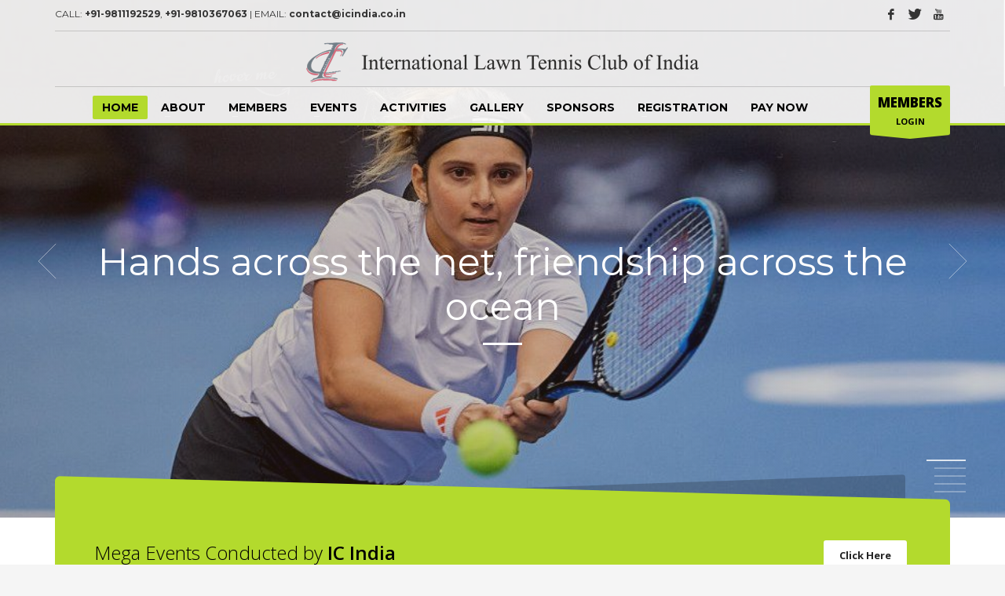

--- FILE ---
content_type: text/html; charset=UTF-8
request_url: https://icindia.co.in/?avada_portfolio=ic-w-w-16-and-u-j-c-finals-12-17102010-2&portfolioID=10050
body_size: 17199
content:
<!DOCTYPE html>
<html lang="en-US">
<head>
<meta charset="UTF-8"/>
<meta name="twitter:widgets:csp" content="on"/>
<link rel="profile" href="https://gmpg.org/xfn/11"/>
<link rel="pingback" href="https://icindia.co.in/xmlrpc.php"/>

<title>International Lawn Tennis Club of India &#8211; IC India</title>
<meta name='robots' content='max-image-preview:large' />
	<style>img:is([sizes="auto" i], [sizes^="auto," i]) { contain-intrinsic-size: 3000px 1500px }</style>
	<link rel='dns-prefetch' href='//fonts.googleapis.com' />
<link href='https://fonts.gstatic.com' crossorigin rel='preconnect' />
<link rel="alternate" type="application/rss+xml" title="International Lawn Tennis Club of India &raquo; Feed" href="https://icindia.co.in/feed/" />
<link rel="alternate" type="application/rss+xml" title="International Lawn Tennis Club of India &raquo; Comments Feed" href="https://icindia.co.in/comments/feed/" />
<link rel="alternate" type="text/calendar" title="International Lawn Tennis Club of India &raquo; iCal Feed" href="https://icindia.co.in/events/?ical=1" />
<link rel='stylesheet' id='zn_all_g_fonts-css' href='//fonts.googleapis.com/css?family=Montserrat%3Aregular%2C500%2C700%7COpen+Sans%3Aregular%2C300%2C600%2C700%2C800&#038;ver=6.8.3' type='text/css' media='all' />
<style id='wp-emoji-styles-inline-css' type='text/css'>

	img.wp-smiley, img.emoji {
		display: inline !important;
		border: none !important;
		box-shadow: none !important;
		height: 1em !important;
		width: 1em !important;
		margin: 0 0.07em !important;
		vertical-align: -0.1em !important;
		background: none !important;
		padding: 0 !important;
	}
</style>
<link rel='stylesheet' id='wp-block-library-css' href='https://icindia.co.in/wp-includes/css/dist/block-library/style.min.css?ver=6.8.3' type='text/css' media='all' />
<style id='classic-theme-styles-inline-css' type='text/css'>
/*! This file is auto-generated */
.wp-block-button__link{color:#fff;background-color:#32373c;border-radius:9999px;box-shadow:none;text-decoration:none;padding:calc(.667em + 2px) calc(1.333em + 2px);font-size:1.125em}.wp-block-file__button{background:#32373c;color:#fff;text-decoration:none}
</style>
<style id='global-styles-inline-css' type='text/css'>
:root{--wp--preset--aspect-ratio--square: 1;--wp--preset--aspect-ratio--4-3: 4/3;--wp--preset--aspect-ratio--3-4: 3/4;--wp--preset--aspect-ratio--3-2: 3/2;--wp--preset--aspect-ratio--2-3: 2/3;--wp--preset--aspect-ratio--16-9: 16/9;--wp--preset--aspect-ratio--9-16: 9/16;--wp--preset--color--black: #000000;--wp--preset--color--cyan-bluish-gray: #abb8c3;--wp--preset--color--white: #ffffff;--wp--preset--color--pale-pink: #f78da7;--wp--preset--color--vivid-red: #cf2e2e;--wp--preset--color--luminous-vivid-orange: #ff6900;--wp--preset--color--luminous-vivid-amber: #fcb900;--wp--preset--color--light-green-cyan: #7bdcb5;--wp--preset--color--vivid-green-cyan: #00d084;--wp--preset--color--pale-cyan-blue: #8ed1fc;--wp--preset--color--vivid-cyan-blue: #0693e3;--wp--preset--color--vivid-purple: #9b51e0;--wp--preset--gradient--vivid-cyan-blue-to-vivid-purple: linear-gradient(135deg,rgba(6,147,227,1) 0%,rgb(155,81,224) 100%);--wp--preset--gradient--light-green-cyan-to-vivid-green-cyan: linear-gradient(135deg,rgb(122,220,180) 0%,rgb(0,208,130) 100%);--wp--preset--gradient--luminous-vivid-amber-to-luminous-vivid-orange: linear-gradient(135deg,rgba(252,185,0,1) 0%,rgba(255,105,0,1) 100%);--wp--preset--gradient--luminous-vivid-orange-to-vivid-red: linear-gradient(135deg,rgba(255,105,0,1) 0%,rgb(207,46,46) 100%);--wp--preset--gradient--very-light-gray-to-cyan-bluish-gray: linear-gradient(135deg,rgb(238,238,238) 0%,rgb(169,184,195) 100%);--wp--preset--gradient--cool-to-warm-spectrum: linear-gradient(135deg,rgb(74,234,220) 0%,rgb(151,120,209) 20%,rgb(207,42,186) 40%,rgb(238,44,130) 60%,rgb(251,105,98) 80%,rgb(254,248,76) 100%);--wp--preset--gradient--blush-light-purple: linear-gradient(135deg,rgb(255,206,236) 0%,rgb(152,150,240) 100%);--wp--preset--gradient--blush-bordeaux: linear-gradient(135deg,rgb(254,205,165) 0%,rgb(254,45,45) 50%,rgb(107,0,62) 100%);--wp--preset--gradient--luminous-dusk: linear-gradient(135deg,rgb(255,203,112) 0%,rgb(199,81,192) 50%,rgb(65,88,208) 100%);--wp--preset--gradient--pale-ocean: linear-gradient(135deg,rgb(255,245,203) 0%,rgb(182,227,212) 50%,rgb(51,167,181) 100%);--wp--preset--gradient--electric-grass: linear-gradient(135deg,rgb(202,248,128) 0%,rgb(113,206,126) 100%);--wp--preset--gradient--midnight: linear-gradient(135deg,rgb(2,3,129) 0%,rgb(40,116,252) 100%);--wp--preset--font-size--small: 13px;--wp--preset--font-size--medium: 20px;--wp--preset--font-size--large: 36px;--wp--preset--font-size--x-large: 42px;--wp--preset--spacing--20: 0.44rem;--wp--preset--spacing--30: 0.67rem;--wp--preset--spacing--40: 1rem;--wp--preset--spacing--50: 1.5rem;--wp--preset--spacing--60: 2.25rem;--wp--preset--spacing--70: 3.38rem;--wp--preset--spacing--80: 5.06rem;--wp--preset--shadow--natural: 6px 6px 9px rgba(0, 0, 0, 0.2);--wp--preset--shadow--deep: 12px 12px 50px rgba(0, 0, 0, 0.4);--wp--preset--shadow--sharp: 6px 6px 0px rgba(0, 0, 0, 0.2);--wp--preset--shadow--outlined: 6px 6px 0px -3px rgba(255, 255, 255, 1), 6px 6px rgba(0, 0, 0, 1);--wp--preset--shadow--crisp: 6px 6px 0px rgba(0, 0, 0, 1);}:where(.is-layout-flex){gap: 0.5em;}:where(.is-layout-grid){gap: 0.5em;}body .is-layout-flex{display: flex;}.is-layout-flex{flex-wrap: wrap;align-items: center;}.is-layout-flex > :is(*, div){margin: 0;}body .is-layout-grid{display: grid;}.is-layout-grid > :is(*, div){margin: 0;}:where(.wp-block-columns.is-layout-flex){gap: 2em;}:where(.wp-block-columns.is-layout-grid){gap: 2em;}:where(.wp-block-post-template.is-layout-flex){gap: 1.25em;}:where(.wp-block-post-template.is-layout-grid){gap: 1.25em;}.has-black-color{color: var(--wp--preset--color--black) !important;}.has-cyan-bluish-gray-color{color: var(--wp--preset--color--cyan-bluish-gray) !important;}.has-white-color{color: var(--wp--preset--color--white) !important;}.has-pale-pink-color{color: var(--wp--preset--color--pale-pink) !important;}.has-vivid-red-color{color: var(--wp--preset--color--vivid-red) !important;}.has-luminous-vivid-orange-color{color: var(--wp--preset--color--luminous-vivid-orange) !important;}.has-luminous-vivid-amber-color{color: var(--wp--preset--color--luminous-vivid-amber) !important;}.has-light-green-cyan-color{color: var(--wp--preset--color--light-green-cyan) !important;}.has-vivid-green-cyan-color{color: var(--wp--preset--color--vivid-green-cyan) !important;}.has-pale-cyan-blue-color{color: var(--wp--preset--color--pale-cyan-blue) !important;}.has-vivid-cyan-blue-color{color: var(--wp--preset--color--vivid-cyan-blue) !important;}.has-vivid-purple-color{color: var(--wp--preset--color--vivid-purple) !important;}.has-black-background-color{background-color: var(--wp--preset--color--black) !important;}.has-cyan-bluish-gray-background-color{background-color: var(--wp--preset--color--cyan-bluish-gray) !important;}.has-white-background-color{background-color: var(--wp--preset--color--white) !important;}.has-pale-pink-background-color{background-color: var(--wp--preset--color--pale-pink) !important;}.has-vivid-red-background-color{background-color: var(--wp--preset--color--vivid-red) !important;}.has-luminous-vivid-orange-background-color{background-color: var(--wp--preset--color--luminous-vivid-orange) !important;}.has-luminous-vivid-amber-background-color{background-color: var(--wp--preset--color--luminous-vivid-amber) !important;}.has-light-green-cyan-background-color{background-color: var(--wp--preset--color--light-green-cyan) !important;}.has-vivid-green-cyan-background-color{background-color: var(--wp--preset--color--vivid-green-cyan) !important;}.has-pale-cyan-blue-background-color{background-color: var(--wp--preset--color--pale-cyan-blue) !important;}.has-vivid-cyan-blue-background-color{background-color: var(--wp--preset--color--vivid-cyan-blue) !important;}.has-vivid-purple-background-color{background-color: var(--wp--preset--color--vivid-purple) !important;}.has-black-border-color{border-color: var(--wp--preset--color--black) !important;}.has-cyan-bluish-gray-border-color{border-color: var(--wp--preset--color--cyan-bluish-gray) !important;}.has-white-border-color{border-color: var(--wp--preset--color--white) !important;}.has-pale-pink-border-color{border-color: var(--wp--preset--color--pale-pink) !important;}.has-vivid-red-border-color{border-color: var(--wp--preset--color--vivid-red) !important;}.has-luminous-vivid-orange-border-color{border-color: var(--wp--preset--color--luminous-vivid-orange) !important;}.has-luminous-vivid-amber-border-color{border-color: var(--wp--preset--color--luminous-vivid-amber) !important;}.has-light-green-cyan-border-color{border-color: var(--wp--preset--color--light-green-cyan) !important;}.has-vivid-green-cyan-border-color{border-color: var(--wp--preset--color--vivid-green-cyan) !important;}.has-pale-cyan-blue-border-color{border-color: var(--wp--preset--color--pale-cyan-blue) !important;}.has-vivid-cyan-blue-border-color{border-color: var(--wp--preset--color--vivid-cyan-blue) !important;}.has-vivid-purple-border-color{border-color: var(--wp--preset--color--vivid-purple) !important;}.has-vivid-cyan-blue-to-vivid-purple-gradient-background{background: var(--wp--preset--gradient--vivid-cyan-blue-to-vivid-purple) !important;}.has-light-green-cyan-to-vivid-green-cyan-gradient-background{background: var(--wp--preset--gradient--light-green-cyan-to-vivid-green-cyan) !important;}.has-luminous-vivid-amber-to-luminous-vivid-orange-gradient-background{background: var(--wp--preset--gradient--luminous-vivid-amber-to-luminous-vivid-orange) !important;}.has-luminous-vivid-orange-to-vivid-red-gradient-background{background: var(--wp--preset--gradient--luminous-vivid-orange-to-vivid-red) !important;}.has-very-light-gray-to-cyan-bluish-gray-gradient-background{background: var(--wp--preset--gradient--very-light-gray-to-cyan-bluish-gray) !important;}.has-cool-to-warm-spectrum-gradient-background{background: var(--wp--preset--gradient--cool-to-warm-spectrum) !important;}.has-blush-light-purple-gradient-background{background: var(--wp--preset--gradient--blush-light-purple) !important;}.has-blush-bordeaux-gradient-background{background: var(--wp--preset--gradient--blush-bordeaux) !important;}.has-luminous-dusk-gradient-background{background: var(--wp--preset--gradient--luminous-dusk) !important;}.has-pale-ocean-gradient-background{background: var(--wp--preset--gradient--pale-ocean) !important;}.has-electric-grass-gradient-background{background: var(--wp--preset--gradient--electric-grass) !important;}.has-midnight-gradient-background{background: var(--wp--preset--gradient--midnight) !important;}.has-small-font-size{font-size: var(--wp--preset--font-size--small) !important;}.has-medium-font-size{font-size: var(--wp--preset--font-size--medium) !important;}.has-large-font-size{font-size: var(--wp--preset--font-size--large) !important;}.has-x-large-font-size{font-size: var(--wp--preset--font-size--x-large) !important;}
:where(.wp-block-post-template.is-layout-flex){gap: 1.25em;}:where(.wp-block-post-template.is-layout-grid){gap: 1.25em;}
:where(.wp-block-columns.is-layout-flex){gap: 2em;}:where(.wp-block-columns.is-layout-grid){gap: 2em;}
:root :where(.wp-block-pullquote){font-size: 1.5em;line-height: 1.6;}
</style>
<link rel='stylesheet' id='plhg-main-css-css' href='https://icindia.co.in/wp-content/plugins/hogash-post-love/assets/frontend/css/plhg-styles.css?ver=1.0.0' type='text/css' media='all' />
<link rel='stylesheet' id='kallyas-styles-css' href='https://icindia.co.in/wp-content/themes/kallyas/style.css?ver=4.19.0' type='text/css' media='all' />
<link rel='stylesheet' id='th-bootstrap-styles-css' href='https://icindia.co.in/wp-content/themes/kallyas/css/bootstrap.min.css?ver=4.19.0' type='text/css' media='all' />
<link rel='stylesheet' id='th-theme-template-styles-css' href='https://icindia.co.in/wp-content/themes/kallyas/css/template.min.css?ver=4.19.0' type='text/css' media='all' />
<link rel='stylesheet' id='zion-frontend-css' href='https://icindia.co.in/wp-content/themes/kallyas/framework/zion-builder/assets/css/znb_frontend.css?ver=1.1.0' type='text/css' media='all' />
<link rel='stylesheet' id='2354-layout.css-css' href='//icindia.co.in/wp-content/uploads/zion-builder/cache/2354-layout.css?ver=f6e46e75659407b9143056128a62710c' type='text/css' media='all' />
<link rel='stylesheet' id='th-theme-print-stylesheet-css' href='https://icindia.co.in/wp-content/themes/kallyas/css/print.css?ver=4.19.0' type='text/css' media='print' />
<link rel='stylesheet' id='th-theme-options-styles-css' href='//icindia.co.in/wp-content/uploads/zn_dynamic.css?ver=1719837037' type='text/css' media='all' />
<script type="text/javascript" src="https://icindia.co.in/wp-includes/js/jquery/jquery.min.js?ver=3.7.1" id="jquery-core-js"></script>
<script type="text/javascript" id="plhg-main-script-js-extra">
/* <![CDATA[ */
var plhg_script_vars = {"ajaxurl":"https:\/\/icindia.co.in\/wp-admin\/admin-ajax.php","nonce":"312b31840e","error_message":"Sorry, there was a problem processing your request."};
/* ]]> */
</script>
<script type="text/javascript" src="https://icindia.co.in/wp-content/plugins/hogash-post-love/assets/frontend/js/script.js?ver=1.0.0" id="plhg-main-script-js"></script>
<link rel="https://api.w.org/" href="https://icindia.co.in/wp-json/" /><link rel="alternate" title="JSON" type="application/json" href="https://icindia.co.in/wp-json/wp/v2/pages/2354" /><link rel="EditURI" type="application/rsd+xml" title="RSD" href="https://icindia.co.in/xmlrpc.php?rsd" />
<meta name="generator" content="WordPress 6.8.3" />
<link rel="canonical" href="https://icindia.co.in/" />
<link rel='shortlink' href='https://icindia.co.in/' />
<link rel="alternate" title="oEmbed (JSON)" type="application/json+oembed" href="https://icindia.co.in/wp-json/oembed/1.0/embed?url=https%3A%2F%2Ficindia.co.in%2F" />
<link rel="alternate" title="oEmbed (XML)" type="text/xml+oembed" href="https://icindia.co.in/wp-json/oembed/1.0/embed?url=https%3A%2F%2Ficindia.co.in%2F&#038;format=xml" />
<meta name="tec-api-version" content="v1"><meta name="tec-api-origin" content="https://icindia.co.in"><link rel="alternate" href="https://icindia.co.in/wp-json/tribe/events/v1/" />		<meta name="theme-color"
			  content="#b3da2d">
				<meta name="viewport" content="width=device-width, initial-scale=1, maximum-scale=1"/>
		
		<!--[if lte IE 8]>
		<script type="text/javascript">
			var $buoop = {
				vs: {i: 10, f: 25, o: 12.1, s: 7, n: 9}
			};

			$buoop.ol = window.onload;

			window.onload = function () {
				try {
					if ($buoop.ol) {
						$buoop.ol()
					}
				}
				catch (e) {
				}

				var e = document.createElement("script");
				e.setAttribute("type", "text/javascript");
				e.setAttribute("src", "https://browser-update.org/update.js");
				document.body.appendChild(e);
			};
		</script>
		<![endif]-->

		<!-- for IE6-8 support of HTML5 elements -->
		<!--[if lt IE 9]>
		<script src="//html5shim.googlecode.com/svn/trunk/html5.js"></script>
		<![endif]-->
		
	<!-- Fallback for animating in viewport -->
	<noscript>
		<style type="text/css" media="screen">
			.zn-animateInViewport {visibility: visible;}
		</style>
	</noscript>
	<meta name="generator" content="Powered by Slider Revolution 6.6.18 - responsive, Mobile-Friendly Slider Plugin for WordPress with comfortable drag and drop interface." />
<!-- Generated inline styles --><style type='text/css' id='zn-inline-styles'>/* Add negative top margin to Action Box */
.eluid91fd4acb {margin-top:-25px;}</style><link rel="icon" href="https://icindia.co.in/wp-content/uploads/2023/02/cropped-favicon-32x32.png" sizes="32x32" />
<link rel="icon" href="https://icindia.co.in/wp-content/uploads/2023/02/cropped-favicon-192x192.png" sizes="192x192" />
<link rel="apple-touch-icon" href="https://icindia.co.in/wp-content/uploads/2023/02/cropped-favicon-180x180.png" />
<meta name="msapplication-TileImage" content="https://icindia.co.in/wp-content/uploads/2023/02/cropped-favicon-270x270.png" />
<script>function setREVStartSize(e){
			//window.requestAnimationFrame(function() {
				window.RSIW = window.RSIW===undefined ? window.innerWidth : window.RSIW;
				window.RSIH = window.RSIH===undefined ? window.innerHeight : window.RSIH;
				try {
					var pw = document.getElementById(e.c).parentNode.offsetWidth,
						newh;
					pw = pw===0 || isNaN(pw) || (e.l=="fullwidth" || e.layout=="fullwidth") ? window.RSIW : pw;
					e.tabw = e.tabw===undefined ? 0 : parseInt(e.tabw);
					e.thumbw = e.thumbw===undefined ? 0 : parseInt(e.thumbw);
					e.tabh = e.tabh===undefined ? 0 : parseInt(e.tabh);
					e.thumbh = e.thumbh===undefined ? 0 : parseInt(e.thumbh);
					e.tabhide = e.tabhide===undefined ? 0 : parseInt(e.tabhide);
					e.thumbhide = e.thumbhide===undefined ? 0 : parseInt(e.thumbhide);
					e.mh = e.mh===undefined || e.mh=="" || e.mh==="auto" ? 0 : parseInt(e.mh,0);
					if(e.layout==="fullscreen" || e.l==="fullscreen")
						newh = Math.max(e.mh,window.RSIH);
					else{
						e.gw = Array.isArray(e.gw) ? e.gw : [e.gw];
						for (var i in e.rl) if (e.gw[i]===undefined || e.gw[i]===0) e.gw[i] = e.gw[i-1];
						e.gh = e.el===undefined || e.el==="" || (Array.isArray(e.el) && e.el.length==0)? e.gh : e.el;
						e.gh = Array.isArray(e.gh) ? e.gh : [e.gh];
						for (var i in e.rl) if (e.gh[i]===undefined || e.gh[i]===0) e.gh[i] = e.gh[i-1];
											
						var nl = new Array(e.rl.length),
							ix = 0,
							sl;
						e.tabw = e.tabhide>=pw ? 0 : e.tabw;
						e.thumbw = e.thumbhide>=pw ? 0 : e.thumbw;
						e.tabh = e.tabhide>=pw ? 0 : e.tabh;
						e.thumbh = e.thumbhide>=pw ? 0 : e.thumbh;
						for (var i in e.rl) nl[i] = e.rl[i]<window.RSIW ? 0 : e.rl[i];
						sl = nl[0];
						for (var i in nl) if (sl>nl[i] && nl[i]>0) { sl = nl[i]; ix=i;}
						var m = pw>(e.gw[ix]+e.tabw+e.thumbw) ? 1 : (pw-(e.tabw+e.thumbw)) / (e.gw[ix]);
						newh =  (e.gh[ix] * m) + (e.tabh + e.thumbh);
					}
					var el = document.getElementById(e.c);
					if (el!==null && el) el.style.height = newh+"px";
					el = document.getElementById(e.c+"_wrapper");
					if (el!==null && el) {
						el.style.height = newh+"px";
						el.style.display = "block";
					}
				} catch(e){
					console.log("Failure at Presize of Slider:" + e)
				}
			//});
		  };</script>
		<style type="text/css" id="wp-custom-css">
			iframe:focus {
  outline: none;
}

iframe[seamless] {
  display: block;
}		</style>
		<!--<script type="text/javascript" language="javascript">

   previousdomain = document.referrer.toLowerCase()

   if(previousdomain.indexOf("ictennis.net") > -1)

     {

     alert ("Name is"+ previousdomain)

      }

   else if(previousdomain.indexOf("https://icindia.co.in/") > -1)

     {

  alert ("Name is ICINDIA"+ previousdomain)


     }

    else

      {
  alert ("Name is"+ previousdomain)

        window.location.href =('http://www.ictennis.net');    

        

        } 

</script>-->
</head>

<body data-rsssl=1  class="home wp-singular page-template-default page page-id-2354 wp-theme-kallyas tribe-no-js res1170 kl-follow-menu kl-skin--light" itemscope="itemscope" itemtype="https://schema.org/WebPage" >


<div class="login_register_stuff"></div><!-- end login register stuff -->		<div id="fb-root"></div>
		<script>(function (d, s, id) {
			var js, fjs = d.getElementsByTagName(s)[0];
			if (d.getElementById(id)) {return;}
			js = d.createElement(s); js.id = id;
			js.src = "https://connect.facebook.net/en_US/sdk.js#xfbml=1&version=v3.0";
			fjs.parentNode.insertBefore(js, fjs);
		}(document, 'script', 'facebook-jssdk'));</script>
		

<div id="page_wrapper">

<header id="header" class="site-header  style9 cta_button  header--follow    sticky-resize headerstyle--default site-header--absolute nav-th--light sheader-sh--dark"   role="banner" itemscope="itemscope" itemtype="https://schema.org/WPHeader" >
		<div class="site-header-wrapper sticky-top-area sticky-main-area">

		<div class="site-header-top-wrapper topbar-style--default  sh--dark">

			<div class="siteheader-container container">

				

	
	<div class="fxb-row site-header-row site-header-top ">

		<div class='fxb-col fxb fxb-start-x fxb-center-y fxb-basis-auto site-header-col-left site-header-top-left'>
			<div class="sh-component kl-header-toptext kl-font-alt">CALL: <a href="tel:+919811192529" class="fw-bold">+91-9811192529</a>, <a href="tel:+919810367063" class="fw-bold">+91-9810367063</a> | EMAIL: <a href="mailto:contact@icindia.co.in" class="fw-bold">contact@icindia.co.in</a></div>					</div>

		<div class='fxb-col fxb fxb-end-x fxb-center-y fxb-basis-auto site-header-col-right site-header-top-right'>
						<ul class="sh-component social-icons sc--clean topnav navRight topnav-no-hdnav"><li class="topnav-li social-icons-li"><a href="https://www.facebook.com/people/Lawn-Tenis-Club/100067731636095/" data-zniconfam="kl-social-icons" data-zn_icon="" target="_blank" class="topnav-item social-icons-item scheader-icon-" title="Facebook"></a></li><li class="topnav-li social-icons-li"><a href="https://twitter.com/icofindia" data-zniconfam="kl-social-icons" data-zn_icon="" target="_blank" class="topnav-item social-icons-item scheader-icon-" title="Twitter"></a></li><li class="topnav-li social-icons-li"><a href="#" data-zniconfam="kl-social-icons" data-zn_icon="" target="_blank" class="topnav-item social-icons-item scheader-icon-" title="Youtube"></a></li></ul>		</div>

	</div><!-- /.site-header-top -->

	<div class="separator site-header-separator "></div>

			</div>
		</div><!-- /.site-header-top-wrapper -->

		<div class="kl-top-header site-header-main-wrapper clearfix    sh--dark">

			<div class="container siteheader-container ">

				<div class='fxb-col fxb-basis-auto'>

					

<div class="fxb-row site-header-row site-header-main ">

	<div class='fxb-col fxb fxb-start-x fxb-center-y fxb-basis-20 site-header-col-left site-header-main-left'>
			</div>

	<div class='fxb-col fxb fxb-center-x fxb-center-y fxb-basis-auto site-header-col-center site-header-main-center'>
				<div id="logo-container" class="logo-container hasInfoCard hasHoverMe logosize--yes zn-original-logo">
			<!-- Logo -->
			<h1 class='site-logo logo ' id='logo'><a href='https://icindia.co.in/' class='site-logo-anch'><img class="logo-img site-logo-img" src="https://icindia.co.in/wp-content/uploads/2023/02/icindialogo.png"  alt="International Lawn Tennis Club of India" title="IC India" data-mobile-logo="https://icindia.co.in/wp-content/uploads/2023/02/icindia-logo.png" /></a></h1>			<!-- InfoCard -->
			
		<div id="infocard" class="logo-infocard">
			<div class="custom ">
				<div class="row">
					<div class="col-sm-5">
						<div class="infocard-wrapper text-center">
															<p><img src="https://icindia.co.in/wp-content/uploads/2023/02/icindia-logo.png" alt="International Lawn Tennis Club of India"></p>
																						<p>Tennis:It's all about Love
Serve It, Smash It, Win It, Love It</p>													</div>
					</div>

					<div class="col-sm-7">
						<div class="custom contact-details">

														<p>
																	<strong>Mobile No.: <a href="tel:+919811192529">+91-9811192529</a>, <a href="tel:+919810367063">+91-9810367063</a></strong><br>								
																	Email:&nbsp;<a href="mailto:contact@icindia.co.in">contact@icindia.co.in</a>
															</p>
							
															<p>
								International Lawn Tennis Club of India<br/>C 222 Defence Colony New Delhi-110024								</p>
							
							
						</div>

						<div style="height:20px;"></div>

						<ul class="social-icons sc--clean"><li class="social-icons-li"><a href="https://www.facebook.com/people/Lawn-Tenis-Club/100067731636095/" data-zniconfam="kl-social-icons" data-zn_icon="" target="_blank" title="Facebook"></a></li><li class="social-icons-li"><a href="https://twitter.com/icofindia" data-zniconfam="kl-social-icons" data-zn_icon="" target="_blank" title="Twitter"></a></li><li class="social-icons-li"><a href="#" data-zniconfam="kl-social-icons" data-zn_icon="" target="_blank" title="Youtube"></a></li></ul>					</div>
				</div>
			</div>
		</div>
			</div>

			</div>

	<div class='fxb-col fxb fxb-end-x fxb-center-y fxb-basis-20 site-header-col-right site-header-main-right'>

		<div class='fxb-col fxb fxb-end-x fxb-center-y fxb-basis-20 site-header-main-right-top'>
								</div>

		
	</div>

</div><!-- /.site-header-main -->


				</div>

							</div><!-- /.siteheader-container -->

		</div><!-- /.site-header-main-wrapper -->

		
<div class="kl-main-header site-header-bottom-wrapper clearfix  sh--dark">

	<div class="container siteheader-container">

		<div class="separator site-header-separator "></div>
				<div class="fxb-row site-header-row site-header-bottom ">


			<div class='fxb-col fxb fxb-start-x fxb-center-y fxb-basis-auto site-header-col-left site-header-bottom-left'>
							</div>


			<div class='fxb-col fxb fxb-center-x fxb-center-y fxb-basis-auto site-header-col-center site-header-bottom-center'>
						<div class="sh-component main-menu-wrapper" role="navigation" itemscope="itemscope" itemtype="https://schema.org/SiteNavigationElement" >

					<div class="zn-res-menuwrapper">
			<a href="#" class="zn-res-trigger zn-menuBurger zn-menuBurger--3--s zn-menuBurger--anim1 " id="zn-res-trigger">
				<span></span>
				<span></span>
				<span></span>
			</a>
		</div><!-- end responsive menu -->
		<div id="main-menu" class="main-nav mainnav--sidepanel mainnav--active-bg mainnav--pointer-dash nav-mm--light zn_mega_wrapper "><ul id="menu-ic-menu" class="main-menu main-menu-nav zn_mega_menu "><li id="menu-item-2688" class="main-menu-item menu-item menu-item-type-custom menu-item-object-custom current-menu-item menu-item-home menu-item-2688 active  main-menu-item-top  menu-item-even menu-item-depth-0"><a href="https://icindia.co.in/" class=" main-menu-link main-menu-link-top"><span>Home</span></a></li>
<li id="menu-item-2689" class="main-menu-item menu-item menu-item-type-custom menu-item-object-custom menu-item-has-children menu-item-2689 menu-item-mega-parent menu-item-has-children  main-menu-item-top  menu-item-even menu-item-depth-0"><a href="#" class=" main-menu-link main-menu-link-top"><span>About</span></a>
<div class='zn_mega_container container zn_mega-has-image'>
<div class="zn_mega_menu_container_wrapper"  style="background-image: url(https://icindia.co.in/wp-content/uploads/2023/02/mega-menu-1.png);"><ul class="clearfix">
	<li id="menu-item-2753" class="main-menu-item menu-item menu-item-type-custom menu-item-object-custom menu-item-has-children menu-item-2753 col-sm-4 main-menu-item-sub  menu-item-odd menu-item-depth-1"><a href="#" class=" main-menu-link main-menu-link-sub zn_mega_title  zn_mega_title_hide "><span>col</span></a>
	<ul class="clearfix">
		<li id="menu-item-2893" class="main-menu-item menu-item menu-item-type-post_type menu-item-object-page menu-item-2893  main-menu-item-sub main-menu-item-sub-sub menu-item-even menu-item-depth-2"><a href="https://icindia.co.in/history/" class=" main-menu-link main-menu-link-sub"><span>History</span></a></li>
		<li id="menu-item-2843" class="main-menu-item menu-item menu-item-type-post_type menu-item-object-page menu-item-2843  main-menu-item-sub main-menu-item-sub-sub menu-item-even menu-item-depth-2"><a href="https://icindia.co.in/presidents-message/" class=" main-menu-link main-menu-link-sub"><span>President’s Message</span></a></li>
		<li id="menu-item-2919" class="main-menu-item menu-item menu-item-type-post_type menu-item-object-page menu-item-2919  main-menu-item-sub main-menu-item-sub-sub menu-item-even menu-item-depth-2"><a href="https://icindia.co.in/council-of-ics/" class=" main-menu-link main-menu-link-sub"><span>Council of ICs</span></a></li>
		<li id="menu-item-2936" class="main-menu-item menu-item menu-item-type-post_type menu-item-object-page menu-item-2936  main-menu-item-sub main-menu-item-sub-sub menu-item-even menu-item-depth-2"><a href="https://icindia.co.in/rules/" class=" main-menu-link main-menu-link-sub"><span>Rules</span></a></li>
		<li id="menu-item-2952" class="main-menu-item menu-item menu-item-type-post_type menu-item-object-page menu-item-2952  main-menu-item-sub main-menu-item-sub-sub menu-item-even menu-item-depth-2"><a href="https://icindia.co.in/national-champions/" class=" main-menu-link main-menu-link-sub"><span>National Champions</span></a></li>
		<li id="menu-item-2971" class="main-menu-item menu-item menu-item-type-post_type menu-item-object-page menu-item-2971  main-menu-item-sub main-menu-item-sub-sub menu-item-even menu-item-depth-2"><a href="https://icindia.co.in/affiliated-countries-clubs/" class=" main-menu-link main-menu-link-sub"><span>Affiliated Countries &#038; Clubs</span></a></li>
	</ul>
</li>
	<li id="menu-item-2703" class="main-menu-item menu-item menu-item-type-custom menu-item-object-custom menu-item-has-children menu-item-2703 col-sm-4 main-menu-item-sub  menu-item-odd menu-item-depth-1"><a href="#" class=" main-menu-link main-menu-link-sub zn_mega_title "><span>Info</span></a>
	<ul class="clearfix">
		<li id="menu-item-2985" class="main-menu-item menu-item menu-item-type-post_type menu-item-object-page menu-item-2985  main-menu-item-sub main-menu-item-sub-sub menu-item-even menu-item-depth-2"><a href="https://icindia.co.in/greatest-matches-of-all-time/" class=" main-menu-link main-menu-link-sub"><span>Greatest Matches of All Time</span></a></li>
		<li id="menu-item-3013" class="main-menu-item menu-item menu-item-type-post_type menu-item-object-page menu-item-3013  main-menu-item-sub main-menu-item-sub-sub menu-item-even menu-item-depth-2"><a href="https://icindia.co.in/greatest-players-of-all-time/" class=" main-menu-link main-menu-link-sub"><span>Greatest Players of All Time</span></a></li>
		<li id="menu-item-3087" class="main-menu-item menu-item menu-item-type-post_type menu-item-object-page menu-item-3087  main-menu-item-sub main-menu-item-sub-sub menu-item-even menu-item-depth-2"><a href="https://icindia.co.in/greatest-strokes-of-all-time/" class=" main-menu-link main-menu-link-sub"><span>Greatest Strokes of All Time</span></a></li>
	</ul>
</li>
	<li id="menu-item-2754" class="main-menu-item menu-item menu-item-type-custom menu-item-object-custom menu-item-2754 col-sm-4 main-menu-item-sub  menu-item-odd menu-item-depth-1"><a href="#" class=" main-menu-link main-menu-link-sub zn_mega_title  zn_mega_title_hide "><span>col</span></a></li>
</ul>
</div></div></li>
<li id="menu-item-2696" class="main-menu-item menu-item menu-item-type-custom menu-item-object-custom menu-item-has-children menu-item-2696 menu-item-mega-parent menu-item-has-children  main-menu-item-top  menu-item-even menu-item-depth-0"><a href="#" class=" main-menu-link main-menu-link-top"><span>Members</span></a>
<div class='zn_mega_container container zn_mega-has-image'>
<div class="zn_mega_menu_container_wrapper"  style="background-image: url(https://icindia.co.in/wp-content/uploads/2023/02/mega-menu-2.png);"><ul class="clearfix">
	<li id="menu-item-2751" class="main-menu-item menu-item menu-item-type-custom menu-item-object-custom menu-item-has-children menu-item-2751 col-sm-6 main-menu-item-sub  menu-item-odd menu-item-depth-1"><a href="#" class=" main-menu-link main-menu-link-sub zn_mega_title  zn_mega_title_hide "><span>col</span></a>
	<ul class="clearfix">
		<li id="menu-item-3166" class="main-menu-item menu-item menu-item-type-post_type menu-item-object-page menu-item-3166  main-menu-item-sub main-menu-item-sub-sub menu-item-even menu-item-depth-2"><a href="https://icindia.co.in/committee-members/" class=" main-menu-link main-menu-link-sub"><span>Committee Members</span></a></li>
		<li id="menu-item-3112" class="main-menu-item menu-item menu-item-type-post_type menu-item-object-page menu-item-3112  main-menu-item-sub main-menu-item-sub-sub menu-item-even menu-item-depth-2"><a href="https://icindia.co.in/past-presidents/" class=" main-menu-link main-menu-link-sub"><span>Past Presidents</span></a></li>
		<li id="menu-item-3135" class="main-menu-item menu-item menu-item-type-post_type menu-item-object-page menu-item-3135  main-menu-item-sub main-menu-item-sub-sub menu-item-even menu-item-depth-2"><a href="https://icindia.co.in/honorary-members-of-ic-of-india/" class=" main-menu-link main-menu-link-sub"><span>Honorary Members of IC of India</span></a></li>
		<li id="menu-item-3159" class="main-menu-item menu-item menu-item-type-post_type menu-item-object-page menu-item-3159  main-menu-item-sub main-menu-item-sub-sub menu-item-even menu-item-depth-2"><a href="https://icindia.co.in/honorary-secretaries-of-member-countries/" class=" main-menu-link main-menu-link-sub"><span>Honorary Secretaries of Member Countries</span></a></li>
	</ul>
</li>
	<li id="menu-item-2752" class="main-menu-item menu-item menu-item-type-custom menu-item-object-custom menu-item-2752 col-sm-6 main-menu-item-sub  menu-item-odd menu-item-depth-1"><a href="#" class=" main-menu-link main-menu-link-sub zn_mega_title  zn_mega_title_hide "><span>col</span></a></li>
</ul>
</div></div></li>
<li id="menu-item-2707" class="main-menu-item menu-item menu-item-type-custom menu-item-object-custom menu-item-has-children menu-item-2707 menu-item-mega-parent menu-item-has-children  main-menu-item-top  menu-item-even menu-item-depth-0"><a href="#" class=" main-menu-link main-menu-link-top"><span>Events</span></a>
<div class='zn_mega_container container zn_mega-has-image'>
<div class="zn_mega_menu_container_wrapper"  style="background-image: url(https://icindia.co.in/wp-content/uploads/2023/02/mega-menu-3.png);"><ul class="clearfix">
	<li id="menu-item-2756" class="main-menu-item menu-item menu-item-type-custom menu-item-object-custom menu-item-has-children menu-item-2756 col-sm-6 main-menu-item-sub  menu-item-odd menu-item-depth-1"><a href="#" class=" main-menu-link main-menu-link-sub zn_mega_title  zn_mega_title_hide "><span>col</span></a>
	<ul class="clearfix">
		<li id="menu-item-3238" class="main-menu-item menu-item menu-item-type-post_type menu-item-object-page menu-item-3238  main-menu-item-sub main-menu-item-sub-sub menu-item-even menu-item-depth-2"><a href="https://icindia.co.in/upcoming-events/" class=" main-menu-link main-menu-link-sub"><span>Upcoming Events</span></a></li>
		<li id="menu-item-3302" class="main-menu-item menu-item menu-item-type-post_type menu-item-object-page menu-item-3302  main-menu-item-sub main-menu-item-sub-sub menu-item-even menu-item-depth-2"><a href="https://icindia.co.in/news-events/" class=" main-menu-link main-menu-link-sub"><span>News &amp; Events</span></a></li>
		<li id="menu-item-3249" class="main-menu-item menu-item menu-item-type-post_type menu-item-object-page menu-item-3249  main-menu-item-sub main-menu-item-sub-sub menu-item-even menu-item-depth-2"><a href="https://icindia.co.in/results/" class=" main-menu-link main-menu-link-sub"><span>Results</span></a></li>
	</ul>
</li>
	<li id="menu-item-2755" class="main-menu-item menu-item menu-item-type-custom menu-item-object-custom menu-item-2755 col-sm-6 main-menu-item-sub  menu-item-odd menu-item-depth-1"><a href="#" class=" main-menu-link main-menu-link-sub zn_mega_title  zn_mega_title_hide "><span>col</span></a></li>
</ul>
</div></div></li>
<li id="menu-item-2710" class="main-menu-item menu-item menu-item-type-custom menu-item-object-custom menu-item-has-children menu-item-2710  main-menu-item-top  menu-item-even menu-item-depth-0"><a href="#" class=" main-menu-link main-menu-link-top"><span>Activities</span></a>
<ul class="sub-menu clearfix">
	<li id="menu-item-3480" class="main-menu-item menu-item menu-item-type-post_type menu-item-object-page menu-item-3480  main-menu-item-sub  menu-item-odd menu-item-depth-1"><a href="https://icindia.co.in/upcoming-activities/" class=" main-menu-link main-menu-link-sub"><span>Upcoming Activities</span></a></li>
	<li id="menu-item-3475" class="main-menu-item menu-item menu-item-type-post_type menu-item-object-page menu-item-3475  main-menu-item-sub  menu-item-odd menu-item-depth-1"><a href="https://icindia.co.in/conducted-activities/" class=" main-menu-link main-menu-link-sub"><span>Conducted Activities</span></a></li>
</ul>
</li>
<li id="menu-item-2711" class="main-menu-item menu-item menu-item-type-custom menu-item-object-custom menu-item-has-children menu-item-2711  main-menu-item-top  menu-item-even menu-item-depth-0"><a href="#" class=" main-menu-link main-menu-link-top"><span>Gallery</span></a>
<ul class="sub-menu clearfix">
	<li id="menu-item-3258" class="main-menu-item menu-item menu-item-type-post_type menu-item-object-page menu-item-3258  main-menu-item-sub  menu-item-odd menu-item-depth-1"><a href="https://icindia.co.in/tournament-gallery/" class=" main-menu-link main-menu-link-sub"><span>Tournament Gallery</span></a></li>
	<li id="menu-item-3269" class="main-menu-item menu-item menu-item-type-post_type menu-item-object-page menu-item-3269  main-menu-item-sub  menu-item-odd menu-item-depth-1"><a href="https://icindia.co.in/video-gallery/" class=" main-menu-link main-menu-link-sub"><span>Video Gallery</span></a></li>
</ul>
</li>
<li id="menu-item-3278" class="main-menu-item menu-item menu-item-type-post_type menu-item-object-page menu-item-3278  main-menu-item-top  menu-item-even menu-item-depth-0"><a href="https://icindia.co.in/sponsors/" class=" main-menu-link main-menu-link-top"><span>Sponsors</span></a></li>
<li id="menu-item-2714" class="main-menu-item menu-item menu-item-type-custom menu-item-object-custom menu-item-has-children menu-item-2714  main-menu-item-top  menu-item-even menu-item-depth-0"><a href="#" class=" main-menu-link main-menu-link-top"><span>Registration</span></a>
<ul class="sub-menu clearfix">
	<li id="menu-item-3450" class="main-menu-item menu-item menu-item-type-custom menu-item-object-custom menu-item-3450  main-menu-item-sub  menu-item-odd menu-item-depth-1"><a target="_blank" href="https://icindia.co.in/registration/form_newmemberregistration/" class=" main-menu-link main-menu-link-sub"><span>New Member Registration</span></a></li>
</ul>
</li>
<li id="menu-item-3591" class="main-menu-item menu-item menu-item-type-post_type menu-item-object-page menu-item-3591  main-menu-item-top  menu-item-even menu-item-depth-0"><a href="https://icindia.co.in/pay-now/" class=" main-menu-link main-menu-link-top"><span>Pay Now</span></a></li>
</ul></div>		</div>
		<!-- end main_menu -->
					</div>


			<div class='fxb-col fxb fxb-end-x fxb-center-y fxb-basis-auto site-header-col-right site-header-bottom-right'>
								<a href="https://icindia.co.in/registration/app_Login/"  id="ctabutton"  class="sh-component ctabutton kl-cta-ribbon "  target="_blank" rel="noopener" itemprop="url" ><strong>MEMBERS</strong>LOGIN<svg version="1.1" class="trisvg" xmlns="http://www.w3.org/2000/svg" xmlns:xlink="http://www.w3.org/1999/xlink" x="0px" y="0px" preserveAspectRatio="none" width="14px" height="5px" viewBox="0 0 14.017 5.006" enable-background="new 0 0 14.017 5.006" xml:space="preserve"><path fill-rule="evenodd" clip-rule="evenodd" d="M14.016,0L7.008,5.006L0,0H14.016z"></path></svg></a>			</div>


		</div><!-- /.site-header-bottom -->
		
		
	</div>
</div><!-- /.site-header-bottom-wrapper -->

	</div><!-- /.site-header-wrapper -->
	</header>
<div class="zn_pb_wrapper clearfix zn_sortable_content" data-droplevel="0"><div class="kl-slideshow iosslider-slideshow uh_light_gray zn_dummy_value  maskcontainer--shadow_ud eluida87a01a4 iosslider--custom-height ">

	<div class="kl-loader">
		<svg version="1.1" id="loader-1" xmlns="http://www.w3.org/2000/svg" xmlns:xlink="http://www.w3.org/1999/xlink" x="0px" y="0px"
		width="40px" height="40px" viewBox="0 0 40 40" enable-background="new 0 0 40 40" xml:space="preserve">
			<path opacity="0.2" fill="#000" d="M20.201,5.169c-8.254,0-14.946,6.692-14.946,14.946c0,8.255,6.692,14.946,14.946,14.946
			s14.946-6.691,14.946-14.946C35.146,11.861,28.455,5.169,20.201,5.169z M20.201,31.749c-6.425,0-11.634-5.208-11.634-11.634
			c0-6.425,5.209-11.634,11.634-11.634c6.425,0,11.633,5.209,11.633,11.634C31.834,26.541,26.626,31.749,20.201,31.749z"/>
			<path fill="#000" d="M26.013,10.047l1.654-2.866c-2.198-1.272-4.743-2.012-7.466-2.012h0v3.312h0
			C22.32,8.481,24.301,9.057,26.013,10.047z">
				<animateTransform attributeType="xml" attributeName="transform" type="rotate" from="0 20 20" to="360 20 20" dur="0.5s" repeatCount="indefinite"/>
			</path>
		</svg>
	</div>

	<div class="bgback"></div>
	<div class="th-sparkles"></div>


<div class="iosSlider kl-slideshow-inner">

	<div class="kl-iosslider js-ios-slick" data-slick='{"infinite":true,"slidesToShow":1,"slidesToScroll":1,"autoplay":true,"autoplaySpeed":"6000","easing":"easeOutExpo","dragging":true,"loadingContainer":".eluida87a01a4","arrows":true,"appendArrows":".eluida87a01a4 .iosSliderNav","prevArrow":".eluida87a01a4 .znSlickNav-prev","nextArrow":".eluida87a01a4 .znSlickNav-next","dots":true,"appendDots":".eluida87a01a4 .kl-ios-selectors-block"}'>

		<div class="item iosslider__item" ><img class="slide-item-bg cover-fit-img vertical-pos--center" src="https://icindia.co.in/wp-content/uploads/2023/06/image-1.png"   alt=""  title="image (1)"><div class="kl-slide-overlay" style="background:rgba(91,48,0,0.3); background: -moz-linear-gradient(left, rgba(91,48,0,0.3) 0%, rgba(53,53,53,0.25) 100%); background: -webkit-gradient(linear, left top, right top, color-stop(0%,rgba(91,48,0,0.3)), color-stop(100%,rgba(53,53,53,0.25))); background: -webkit-linear-gradient(left, rgba(91,48,0,0.3) 0%,rgba(53,53,53,0.25) 100%); background: -o-linear-gradient(left, rgba(91,48,0,0.3) 0%,rgba(53,53,53,0.25) 100%); background: -ms-linear-gradient(left, rgba(91,48,0,0.3) 0%,rgba(53,53,53,0.25) 100%); background: linear-gradient(to right, rgba(91,48,0,0.3) 0%,rgba(53,53,53,0.25) 100%); "></div><div class="container  kl-iosslide-caption kl-ioscaption--style5 zoomin klios-aligncenter kl-caption-posv-middle"><h2 class="main_title   " itemprop="headline" ><span>Hands across the net, friendship across the ocean</span></h2><div class="more"></div></div></div><!-- end item --><div class="item iosslider__item" ><img class="slide-item-bg cover-fit-img vertical-pos--center" src="https://icindia.co.in/wp-content/uploads/2023/06/image-8.png"   alt=""  title="image (8)"><div class="kl-slide-overlay" style="background:rgba(91,48,0,0.3); background: -moz-linear-gradient(left, rgba(91,48,0,0.3) 0%, rgba(53,53,53,0.25) 100%); background: -webkit-gradient(linear, left top, right top, color-stop(0%,rgba(91,48,0,0.3)), color-stop(100%,rgba(53,53,53,0.25))); background: -webkit-linear-gradient(left, rgba(91,48,0,0.3) 0%,rgba(53,53,53,0.25) 100%); background: -o-linear-gradient(left, rgba(91,48,0,0.3) 0%,rgba(53,53,53,0.25) 100%); background: -ms-linear-gradient(left, rgba(91,48,0,0.3) 0%,rgba(53,53,53,0.25) 100%); background: linear-gradient(to right, rgba(91,48,0,0.3) 0%,rgba(53,53,53,0.25) 100%); "></div><div class="container  kl-iosslide-caption kl-ioscaption--style5 zoomin klios-aligncenter kl-caption-posv-middle"><h2 class="main_title   " itemprop="headline" ><span>Hands across the net, friendship across the ocean</span></h2><div class="more"></div></div></div><!-- end item --><div class="item iosslider__item" ><img class="slide-item-bg cover-fit-img vertical-pos--center" src="https://icindia.co.in/wp-content/uploads/2023/03/icindia-banner1.jpg"   alt="icindia-banner1"  title="IC India Banner"><div class="kl-slide-overlay" style="background:rgba(91,48,0,0.3); background: -moz-linear-gradient(left, rgba(91,48,0,0.3) 0%, rgba(53,53,53,0.25) 100%); background: -webkit-gradient(linear, left top, right top, color-stop(0%,rgba(91,48,0,0.3)), color-stop(100%,rgba(53,53,53,0.25))); background: -webkit-linear-gradient(left, rgba(91,48,0,0.3) 0%,rgba(53,53,53,0.25) 100%); background: -o-linear-gradient(left, rgba(91,48,0,0.3) 0%,rgba(53,53,53,0.25) 100%); background: -ms-linear-gradient(left, rgba(91,48,0,0.3) 0%,rgba(53,53,53,0.25) 100%); background: linear-gradient(to right, rgba(91,48,0,0.3) 0%,rgba(53,53,53,0.25) 100%); "></div><div class="container  kl-iosslide-caption kl-ioscaption--style5 zoomin klios-aligncenter kl-caption-posv-middle"><h2 class="main_title   " itemprop="headline" ><span>Hands across the net, friendship across the ocean</span></h2><div class="more"></div></div></div><!-- end item --><div class="item iosslider__item" ><img class="slide-item-bg cover-fit-img vertical-pos--center" src="https://icindia.co.in/wp-content/uploads/2023/03/icindia-banner2.jpg"   alt="icindia-banner2"  title="IC India Banner"><div class="kl-slide-overlay" style="background:rgba(91,48,0,0.3); background: -moz-linear-gradient(left, rgba(91,48,0,0.3) 0%, rgba(53,53,53,0.25) 100%); background: -webkit-gradient(linear, left top, right top, color-stop(0%,rgba(91,48,0,0.3)), color-stop(100%,rgba(53,53,53,0.25))); background: -webkit-linear-gradient(left, rgba(91,48,0,0.3) 0%,rgba(53,53,53,0.25) 100%); background: -o-linear-gradient(left, rgba(91,48,0,0.3) 0%,rgba(53,53,53,0.25) 100%); background: -ms-linear-gradient(left, rgba(91,48,0,0.3) 0%,rgba(53,53,53,0.25) 100%); background: linear-gradient(to right, rgba(91,48,0,0.3) 0%,rgba(53,53,53,0.25) 100%); "></div><div class="container  kl-iosslide-caption kl-ioscaption--style5 zoomin klios-aligncenter kl-caption-posv-middle"><h2 class="main_title   " itemprop="headline" ><span>Hands across the net, friendship across the ocean</span></h2><div class="more"></div></div></div><!-- end item --><div class="item iosslider__item" ><img class="slide-item-bg cover-fit-img vertical-pos--center" src="https://icindia.co.in/wp-content/uploads/2023/03/icindia-banner3.jpg"   alt="icindia-banner3"  title="IC India Banner"><div class="kl-slide-overlay" style="background:rgba(91,48,0,0.3); background: -moz-linear-gradient(left, rgba(91,48,0,0.3) 0%, rgba(53,53,53,0.25) 100%); background: -webkit-gradient(linear, left top, right top, color-stop(0%,rgba(91,48,0,0.3)), color-stop(100%,rgba(53,53,53,0.25))); background: -webkit-linear-gradient(left, rgba(91,48,0,0.3) 0%,rgba(53,53,53,0.25) 100%); background: -o-linear-gradient(left, rgba(91,48,0,0.3) 0%,rgba(53,53,53,0.25) 100%); background: -ms-linear-gradient(left, rgba(91,48,0,0.3) 0%,rgba(53,53,53,0.25) 100%); background: linear-gradient(to right, rgba(91,48,0,0.3) 0%,rgba(53,53,53,0.25) 100%); "></div><div class="container  kl-iosslide-caption kl-ioscaption--style5 zoomin klios-aligncenter kl-caption-posv-middle"><h2 class="main_title   " itemprop="headline" ><span>Hands across the net, friendship across the ocean</span></h2><div class="more"></div></div></div><!-- end item --></div>
		<div class="iosSliderNav znSlickNav">
			<div class="znSlickNav-arr znSlickNav-prev">
				<svg viewBox="0 0 256 256"><polyline fill="none" stroke="black" stroke-width="16" stroke-linejoin="round" stroke-linecap="round" points="184,16 72,128 184,240"></polyline></svg>
				<div class="btn-label">PREV</div>
			</div>
			<div class="znSlickNav-arr znSlickNav-next">
				<svg viewBox="0 0 256 256"><polyline fill="none" stroke="black" stroke-width="16" stroke-linejoin="round" stroke-linecap="round" points="72,16 184,128 72,240"></polyline></svg>
				<div class="btn-label">NEXT</div>
			</div>
		</div></div><!-- end iosSlider -->				<div class="kl-ios-selectors-block bullets2"></div>
					
		
		
		<div class="kl-mask kl-bottommask kl-mask--shadow_ud kl-mask--light"></div>		<!-- header bottom style -->

	</div>
	<!-- end kl-slideshow -->

			<section class="zn_section eluide3b7aab4     section-sidemargins    section--no " id="eluide3b7aab4"  >

			
			<div class="zn_section_size container zn-section-height--auto zn-section-content_algn--top ">

				<div class="row ">
					
		<div class="eluid433d6915            col-md-12 col-sm-12   znColumnElement"  id="eluid433d6915" >

			
			<div class="znColumnElement-innerWrapper-eluid433d6915 znColumnElement-innerWrapper znColumnElement-innerWrapper--valign-top znColumnElement-innerWrapper--halign-left " >

				<div class="znColumnElement-innerContent">					<div class="action_box eluid91fd4acb  actionbox--light style3" data-arrowpos="center" ><div class="action_box_inner action_box-inner"><div class="action_box_content action_box-content"><div class="ac-content-text action_box-text"><h4 class="text action_box-title" itemprop="headline" ><span class="fw-thin">Mega Events Conducted by <span class="fw-semibold">IC India</span>  </span></h4></div><div class="ac-buttons action_box-buttons"><a href="https://icindia.co.in/news-events/"  class="btn ac-btn action_box-button action_box-button-second btn-fullwhite"  target="_self"  itemprop="url" >Click Here</a></div></div></div></div>				</div>
			</div>

			
		</div>
	
				</div>
			</div>

					</section>


				<section class="zn_section eluid39a0f171     section-sidemargins    section--no " id="eluid39a0f171"  >

			
			<div class="zn_section_size full_width zn-section-height--auto zn-section-content_algn--top ">

				<div class="row gutter-lg">
					
		<div class="eluid89389bee            col-md-5 col-sm-12   znColumnElement"  id="eluid89389bee" >

			
			<div class="znColumnElement-innerWrapper-eluid89389bee znColumnElement-innerWrapper znColumnElement-innerWrapper--valign-top znColumnElement-innerWrapper--halign-left " >

				<div class="znColumnElement-innerContent">						<div class="media-container eluidaba43c07  media-container--type-btn kl-overlay-none  "  >

		<div class="zn-bgSource "  ><div class="zn-bgSource-image" style="background-image:url(https://icindia.co.in/wp-content/uploads/2023/03/icindia-about.jpg);background-repeat:no-repeat;background-position:center top;background-size:cover;background-attachment:scroll"></div><div class="zn-bgSource-overlay" style="background: -webkit-linear-gradient(left, rgba(137,173,178,0.3) 0%,rgba(53,53,53,0.65) 100%); background: linear-gradient(to right, rgba(137,173,178,0.3) 0%,rgba(53,53,53,0.65) 100%); "></div></div>		<a class="media-container__link media-container__link--btn media-container__link--style-borderanim2  kl-font-alt" href="#" target="_blank" >
			

				<div class="borderanim2-svg">
				  <svg height="70" width="400" xmlns="http://www.w3.org/2000/svg">
					<rect class="borderanim2-svg__shape" height="70" width="400" />
				  </svg>
				  <span class="media-container__text">IC INDIA</span>
				</div>		</a>
		
	</div>
				</div>
			</div>

			
		</div>
	
		<div class="eluida360c38a            col-md-7 col-sm-12   znColumnElement"  id="eluida360c38a" >

			
			<div class="znColumnElement-innerWrapper-eluida360c38a znColumnElement-innerWrapper znColumnElement-innerWrapper--valign-top znColumnElement-innerWrapper--halign-left " >

				<div class="znColumnElement-innerContent">					
        <div class="zn_custom_container eluidbb2fd83c  smart-cnt--default   clearfix" >
			<div class="zn_col_eq_last">			
			<div class="row zn_col_container-smart_container ">
			
		<div class="eluidbe29e832            col-md-12 col-sm-12   znColumnElement"  id="eluidbe29e832" >

			
			<div class="znColumnElement-innerWrapper-eluidbe29e832 znColumnElement-innerWrapper znColumnElement-innerWrapper--valign-top znColumnElement-innerWrapper--halign-left " >

				<div class="znColumnElement-innerContent">					<div class="kl-title-block clearfix tbk--text- tbk--left text-left tbk-symbol--line  tbk-icon-pos--after-title eluiddf379133 " ><h1 class="tbk__title" itemprop="headline" >INTERNATIONAL LAWN TENNIS CLUB OF INDIA : 
 <span class="text-custom fw-normal">HISTORY</span></h1><span class="tbk__symbol "><span></span></span><h4 class="tbk__subtitle" itemprop="alternativeHeadline" ><b>Founded 1951</b></h4></div>			<div class="zn_separator clearfix eluid40ed4648 zn_separator--icon-no " ></div>
						</div>
			</div>

			
		</div>
	
		<div class="eluidbb0577fb            col-md-8 col-sm-8   znColumnElement"  id="eluidbb0577fb" >

			
			<div class="znColumnElement-innerWrapper-eluidbb0577fb znColumnElement-innerWrapper znColumnElement-innerWrapper--valign-top znColumnElement-innerWrapper--halign-left " >

				<div class="znColumnElement-innerContent">					<div class="zn_text_box eluide026230f  zn_text_box-light element-scheme--light" ><p>The “<strong>IC</strong>” or “<strong>International Club</strong>” is the shortened and more popular name given to the clubs.</p>
<p>Membership throughout the world is restricted to players who have represented their country, who have won national championships or who have achieved a high standard of play and played in representative matches abroad e.g. for a Club or University.</p>
<p>Each country has its <strong>“IC”</strong> with similar rules governed by the <strong>Council of International Clubs</strong> which meets once a year at Wimbledon.</p>
</div>				</div>
			</div>

			
		</div>
	
		<div class="eluiddc87da72            col-md-4 col-sm-4   znColumnElement"  id="eluiddc87da72" >

			
			<div class="znColumnElement-innerWrapper-eluiddc87da72 znColumnElement-innerWrapper znColumnElement-innerWrapper--valign-top znColumnElement-innerWrapper--halign-left " >

				<div class="znColumnElement-innerContent">					<div class="el-videobox eluidfc34483c  el-videobox-Type-modal" ><div class="adbox video eluidfc34483c  el-videobox-Type-modal" ><img class="adbox-img" src="https://icindia.co.in/wp-content/uploads/2023/03/icindia-about2.jpg"  width="600" height="374" alt="icindia-about2" title="IC India About"><div class="video_trigger_wrapper"><div class="adbox_container"><a class="playVideo playvideo-size--md" data-lightbox="iframe" href="https://sanjeevkassal.allsport.in/video/banner-video.mp4"></a></div></div></div></div>				</div>
			</div>

			
		</div>
	        </div>
		</div>		        </div><!-- /.zn_custom_container -->


						</div>
			</div>

			
		</div>
	
				</div>
			</div>

					</section>


				<section class="zn_section eluid631417c6     section-sidemargins    section--no " id="eluid631417c6"  >

			
			<div class="zn_section_size container zn-section-height--auto zn-section-content_algn--top ">

				<div class="row ">
					
		<div class="eluidfae0a288            col-md-4 col-sm-4   znColumnElement"  id="eluidfae0a288" >

			
			<div class="znColumnElement-innerWrapper-eluidfae0a288 znColumnElement-innerWrapper znColumnElement-innerWrapper--valign-top znColumnElement-innerWrapper--halign-left " >

				<div class="znColumnElement-innerContent">					<div class="image-boxes image-boxes--4 kl-title_style_left eluiddda1b169   image-boxes-cover-fit-img  imgboxes_style4" ><a href="https://icindia.co.in/philanthropic-activities/"  class="imgboxes4_link imgboxes-wrapper image-boxes-link   "  target="_self"  itemprop="url" ><div class="image-boxes-img-wrapper"><img src="https://icindia.co.in/wp-content/uploads/2023/03/icindia-philanthropic-activities.jpg"   alt="icindia-philanthropic-activities"  title="IC India Philanthropic Activities" class="img-responsive imgbox_image image-boxes-img cover-fit-img" /></div><span class="imgboxes-border-helper image-boxes-border-helper"></span><h3 class="m_title m_title_ext text-custom imgboxes-title image-boxes-title" itemprop="headline" ><span>Philanthropic Activities</span></h3></a><div class="image-boxes-text"><p>Supporting Delhi based initiative, EduTennis www.edutennis.in of teaching life skills through tennis to government school children.</p></div></div>				</div>
			</div>

			
		</div>
	
		<div class="eluida1366778            col-md-4 col-sm-4   znColumnElement"  id="eluida1366778" >

			
			<div class="znColumnElement-innerWrapper-eluida1366778 znColumnElement-innerWrapper znColumnElement-innerWrapper--valign-top znColumnElement-innerWrapper--halign-left " >

				<div class="znColumnElement-innerContent">					<div class="image-boxes image-boxes--4 kl-title_style_left eluid3806fc67   image-boxes-cover-fit-img  imgboxes_style4" ><a href="https://icindia.co.in/registration/form_invitedetails/"  class="imgboxes4_link imgboxes-wrapper image-boxes-link   "  target="_blank" rel="noopener" itemprop="url" ><div class="image-boxes-img-wrapper"><img src="https://icindia.co.in/wp-content/uploads/2023/03/icindia-invite-ic-india.jpg"   alt="icindia-invite-ic-india"  title="IC India Invite IC India" class="img-responsive imgbox_image image-boxes-img cover-fit-img" /></div><span class="imgboxes-border-helper image-boxes-border-helper"></span><h3 class="m_title m_title_ext text-custom imgboxes-title image-boxes-title" itemprop="headline" ><span>Invite IC India</span></h3></a><div class="image-boxes-text"><p>Invite IC India to play at your club and your Club be a part of Invitational Event</p></div></div>				</div>
			</div>

			
		</div>
	
		<div class="eluidba62844c            col-md-4 col-sm-4   znColumnElement"  id="eluidba62844c" >

			
			<div class="znColumnElement-innerWrapper-eluidba62844c znColumnElement-innerWrapper znColumnElement-innerWrapper--valign-top znColumnElement-innerWrapper--halign-left " >

				<div class="znColumnElement-innerContent">					<div class="image-boxes image-boxes--4 kl-title_style_bottom eluid3e112a5a   image-boxes-cover-fit-img  imgboxes_style4" ><a href="https://icindia.co.in/upcoming-events/"  class="imgboxes4_link imgboxes-wrapper image-boxes-link   "  target="_self"  itemprop="url" ><div class="image-boxes-img-wrapper"><img src="https://icindia.co.in/wp-content/uploads/2023/03/icindia-upcoming-events.jpg"   alt="icindia-upcoming-events"  title="IC India Upcoming Events" class="img-responsive imgbox_image image-boxes-img cover-fit-img" /></div><span class="imgboxes-border-helper image-boxes-border-helper"></span><h3 class="m_title m_title_ext text-custom imgboxes-title image-boxes-title" itemprop="headline" ><span>Upcoming Events</span></h3></a><div class="image-boxes-text"><p>Join us for our upcoming tennis events! From tournaments to clinics, we have something for players of all levels. Stay tuned for more information and registration details.</p></div></div>				</div>
			</div>

			
		</div>
	
				</div>
			</div>

					</section>


				<section class="zn_section eluida0b43df6     section-sidemargins    section--no " id="eluida0b43df6"  >

			
			<div class="zn_section_size container zn-section-height--auto zn-section-content_algn--top ">

				<div class="row ">
					
		<div class="eluid01edc7e9            col-md-12 col-sm-12   znColumnElement"  id="eluid01edc7e9" >

			
			<div class="znColumnElement-innerWrapper-eluid01edc7e9 znColumnElement-innerWrapper znColumnElement-innerWrapper--valign-top znColumnElement-innerWrapper--halign-left " >

				<div class="znColumnElement-innerContent">					
			<div class="screenshot-box eluid1381be60  screenshot-box--light element-scheme--light kl-style-2 clearfix" >
				<div class="row">
					<div class="col-sm-12 col-md-6">
						<div class="left-side">
							<h3 class="title screenshot-box__title text-custom" itemprop="headline" ><span class="fw-thin"><span class="fw-semibold">IC INDIA CURRENT TOURNAMENT</span></span></h3>
							<ul class="features"><li><h4 class="screenshot-box__feature-title element-scheme__hdg1" itemprop="alternativeHeadline" >IC India Interclub Championship</h4><span class="screenshot-box__feature-desc">IC India Lawn Tennis Tournament happening in Delhi</span></li><li></li><li></li></ul><a href="https://tms.allsport.in/event_manager/icindia"  class="btn btn-fullcolor btn-third"  target="_blank" rel="noopener" itemprop="url" >Click Here</a>						</div>
					</div>

					<div class="col-sm-12 col-md-6">
						<div class="thescreenshot">
							<ul class="zn_screenshot-carousel js-slick "  data-slick='{"infinite":true,"slidesToShow":1,"slidesToScroll":1,"arrows":false,"autoplay":true,"appendDots":".eluid1381be60 .znSlickDots","dots":true,"speed":500,"fade":true}'>
								<li class="u-slick-show1stOnly"><img src="https://icindia.co.in/wp-content/uploads/2023/06/WhatsApp-Image-2023-06-02-at-14.48.44-580x380_c.jpeg" width="580" height="380" alt="" title="WhatsApp Image 2023-06-02 at 14.48.44"></li><li class="u-slick-show1stOnly"><img src="https://icindia.co.in/wp-content/uploads/2023/06/WhatsApp-Image-2023-06-02-at-14.48.39-580x380_c.jpeg" width="580" height="380" alt="" title="WhatsApp Image 2023-06-02 at 14.48.39"></li><li class="u-slick-show1stOnly"><img src="https://icindia.co.in/wp-content/uploads/2023/06/ic-tennis-580x380_c.jpeg" width="580" height="380" alt="" title="ic tennis"></li>							</ul>
							<div class="znSlickDots"></div>
						</div>
					</div>
				</div>
			</div>
			<!-- end screenshot-box -->

						</div>
			</div>

			
		</div>
	
				</div>
			</div>

					</section>


				<section class="zn_section eluid4db9edd9     section-sidemargins    section--no " id="eluid4db9edd9"  >

			
			<div class="zn_section_size container zn-section-height--auto zn-section-content_algn--top ">

				<div class="row ">
					
		<div class="eluid37ae4ec9            col-md-12 col-sm-12   znColumnElement"  id="eluid37ae4ec9" >

			
			<div class="znColumnElement-innerWrapper-eluid37ae4ec9 znColumnElement-innerWrapper znColumnElement-innerWrapper--valign-top znColumnElement-innerWrapper--halign-left " >

				<div class="znColumnElement-innerContent">							<div class="zn-widget-module eluidba1067b9 " >
			<script data-js='tribe-events-view-nonce-data' type='application/json'>{"_tec_view_rest_nonce_primary":"487eafb88c","_tec_view_rest_nonce_secondary":""}</script>		</div>
						</div>
			</div>

			
		</div>
	
				</div>
			</div>

					</section>


				<section class="zn_section eluid57c8b019     section-sidemargins    zn_section--inlinemodal mfp-hide zn_section--stretch-container  section--no " id="eluid57c8b019"  >

			
			<div class="zn_section_size container zn-section-height--auto zn-section-content_algn--top ">

				<div class="row ">
					
		<div class="eluid0eb27261            col-md-12 col-sm-12   znColumnElement"  id="eluid0eb27261" >

			
			<div class="znColumnElement-innerWrapper-eluid0eb27261 znColumnElement-innerWrapper znColumnElement-innerWrapper--valign-top znColumnElement-innerWrapper--halign-left " >

				<div class="znColumnElement-innerContent">					<div class="kl-title-block clearfix tbk--text- tbk--left text-left tbk-symbol--  tbk-icon-pos--after-title eluidd80c89ea " ><h3 class="tbk__title" itemprop="headline" >ENJOY 15% OFF</h3><h4 class="tbk__subtitle" itemprop="alternativeHeadline" >Sign up to receive the latest offers and news in industry.</h4></div>
        <div class="elm-nlbox eluid2a0f3c56  nlbox--style-normal nlbox--layout-single" >
			                <form method="post" class="elm-nlbox__form js-mcForm clearfix" data-url="https://icindia.co.in/" name="newsletter_form">
                    <input type="text" name="mc_email" class="elm-nlbox__input nl-email form-control js-mcForm-email btn--rounded" value="" placeholder="your.address@email.com" required="required"/>
                    <button type="submit" name="submit" class="elm-nlbox__submit btn--rounded">
						JOIN                    </button>
					<input type="hidden" name="mailchimp_list" class="nl-lid" value="69c75c8a90"/>
					<input type="hidden" name="action" value="hg_mailchimp_register" />
					<input type="hidden" name="nonce" value="33377f4f8f" class="zn_hg_mailchimp"/>                </form>
				<div class="elm-nlbox__result zn_mailchimp_result"></div>
				<div class="zn-mcNl-result js-mcForm-result"></div>
				        </div><!-- /.newsletter-box -->
		<div class="th-spacer clearfix eluid47d3da72     "></div><div class="zn_text_box eluidecddcbd8  zn_text_box-light element-scheme--light" ><p>Offer valid only for new email subscribers. Enter your email address and receive 15% off your first order and a promo code will be sent to your inbox. Exclusions apply.</p>
</div>				</div>
			</div>

			
		</div>
	
				</div>
			</div>

					</section>


		</div>	<footer id="footer" class="site-footer"  role="contentinfo" itemscope="itemscope" itemtype="https://schema.org/WPFooter" >
		<div class="container">
			<div class="row"><div class="col-sm-5"><div id="text-4" class="widget widget_text"><h3 class="widgettitle title m_title m_title_ext text-custom">LINKS</h3>			<div class="textwidget"><div class="zn_sbs">
<div class="menu-footer-menu-container">
<ul class="menu">
<li id="menu-item-2893" class="main-menu-item menu-item menu-item-type-post_type menu-item-object-page menu-item-2893 "><a class=" main-menu-link main-menu-link-sub" href="https://icindia.co.in/history/">History</a></li>
<li id="menu-item-2843" class="main-menu-item menu-item menu-item-type-post_type menu-item-object-page menu-item-2843 "><a class=" main-menu-link main-menu-link-sub" href="https://icindia.co.in/presidents-message/">President’s Message</a></li>
<li id="menu-item-2919" class="main-menu-item menu-item menu-item-type-post_type menu-item-object-page menu-item-2919 "><a class=" main-menu-link main-menu-link-sub" href="https://icindia.co.in/council-of-ics/">Council of ICs</a></li>
<li id="menu-item-2936" class="main-menu-item menu-item menu-item-type-post_type menu-item-object-page menu-item-2936 "><a class=" main-menu-link main-menu-link-sub" href="https://icindia.co.in/rules/">Rules</a></li>
<li id="menu-item-2952" class="main-menu-item menu-item menu-item-type-post_type menu-item-object-page menu-item-2952 "><a class=" main-menu-link main-menu-link-sub" href="https://icindia.co.in/national-champions/">National Champions</a></li>
<li id="menu-item-2971" class="main-menu-item menu-item menu-item-type-post_type menu-item-object-page menu-item-2971 "><a class=" main-menu-link main-menu-link-sub" href="https://icindia.co.in/affiliated-countries-clubs/">Affiliated Countries &amp; Clubs</a></li>
<li id="menu-item-2985" class="main-menu-item menu-item menu-item-type-post_type menu-item-object-page menu-item-2985 "><a class=" main-menu-link main-menu-link-sub" href="https://icindia.co.in/greatest-matches-of-all-time/">Greatest Matches of All Time</a></li>
<li id="menu-item-3013" class="main-menu-item menu-item menu-item-type-post_type menu-item-object-page menu-item-3013 "><a class=" main-menu-link main-menu-link-sub" href="https://icindia.co.in/greatest-players-of-all-time/">Greatest Players of All Time</a></li>
<li id="menu-item-3087" class="main-menu-item menu-item menu-item-type-post_type menu-item-object-page menu-item-3087 "><a class=" main-menu-link main-menu-link-sub" href="https://icindia.co.in/greatest-strokes-of-all-time/">Greatest Strokes of All Time</a></li>
<li id="menu-item-3166" class="main-menu-item menu-item menu-item-type-post_type menu-item-object-page menu-item-3166 "><a class=" main-menu-link main-menu-link-sub" href="https://icindia.co.in/committee-members/">Committee Members</a></li>
<li id="menu-item-3112" class="main-menu-item menu-item menu-item-type-post_type menu-item-object-page menu-item-3112 "><a class=" main-menu-link main-menu-link-sub" href="https://icindia.co.in/past-presidents/">Past Presidents</a></li>
<p> 	<!--

<li id="menu-item-3118" class="main-menu-item menu-item menu-item-type-post_type menu-item-object-page menu-item-3118 "><a class=" main-menu-link main-menu-link-sub" href="https://icindia.co.in/associate-members/">Associate Members</a></li>

--></p>
<li id="menu-item-3135" class="main-menu-item menu-item menu-item-type-post_type menu-item-object-page menu-item-3135 "><a class=" main-menu-link main-menu-link-sub" href="https://icindia.co.in/honorary-members-of-ic-of-india/">Honorary Members of IC of India</a></li>
<li id="menu-item-3159" class="main-menu-item menu-item menu-item-type-post_type menu-item-object-page menu-item-3159 "><a class=" main-menu-link main-menu-link-sub" href="https://icindia.co.in/honorary-secretaries-of-member-countries/">Honorary Secretaries of Member Countries</a></li>
</ul>
</div>
</div>
</div>
		</div></div><div class="col-sm-4"><div id="text-3" class="widget widget_text"><h3 class="widgettitle title m_title m_title_ext text-custom"> </h3>			<div class="textwidget"><div class="zn_sbs">
<div class="menu-footer-menu-container">
<ul class="menu">
<li id="menu-item-2787" class="menu-item menu-item-type-custom menu-item-object-custom menu-item-2787"><a href="https://icindia.co.in/upcoming-events/">Upcoming Events</a></li>
<li id="menu-item-2788" class="menu-item menu-item-type-custom menu-item-object-custom menu-item-2788"><a href="https://icindia.co.in/news-events/">News &amp; Events</a></li>
<li id="menu-item-2791" class="menu-item menu-item-type-custom menu-item-object-custom menu-item-2791"><a href="https://icindia.co.in/results/">Results</a></li>
<li id="menu-item-2792" class="menu-item menu-item-type-custom menu-item-object-custom menu-item-2792"><a href="https://icindia.co.in/upcoming-activities/">Upcoming Activities</a></li>
<li id="menu-item-2792" class="menu-item menu-item-type-custom menu-item-object-custom menu-item-2792"><a href="https://icindia.co.in/conducted-activities/">Conducted Activities</a></li>
<li id="menu-item-2793" class="menu-item menu-item-type-custom menu-item-object-custom menu-item-2793"><a href="https://icindia.co.in/tournament-gallery/">Tournament Galley</a></li>
<li id="menu-item-2794" class="menu-item menu-item-type-custom menu-item-object-custom menu-item-2794"><a href="https://icindia.co.in/video-gallery/">Video Gallery</a></li>
<li id="menu-item-2795" class="menu-item menu-item-type-custom menu-item-object-custom menu-item-2795"><a href="https://icindia.co.in/sponsors/">Sponsors</a></li>
<li id="menu-item-2796" class="menu-item menu-item-type-custom menu-item-object-custom menu-item-2796"><a href="https://icindia.co.in/registration/form_newmemberregistration/" target="_blank" rel="noopener">New Member Registration</a></li>
<p> 	<!--

<li id="menu-item-2797" class="menu-item menu-item-type-custom menu-item-object-custom menu-item-2797"><a href="https://icindia.co.in/registration/form_eventregistrationdetails/" target="_blank" rel="noopener">Event Registration</a></li>

--></p>
<li id="menu-item-2508" class="menu-item menu-item-type-custom menu-item-object-custom menu-item-2508"><a href="https://icindia.co.in/registration/form_invitedetails/" target="_blank" rel="noopener">Invite IC India</a></li>
<li id="menu-item-2798" class="menu-item menu-item-type-custom menu-item-object-custom menu-item-2798"><a href="https://icindia.co.in/registration/app_Login/" target="_blank" rel="noopener">Members Login</a></li>
<li id="menu-item-2799" class="menu-item menu-item-type-custom menu-item-object-custom menu-item-2799"><a href="https://icindia.co.in/terms-and-condition/">Terms and Condition</a></li>
<li id="menu-item-2800" class="menu-item menu-item-type-custom menu-item-object-custom menu-item-2800"><a href="https://icindia.co.in/privacy-policy/">Privacy Policy</a></li>
<li id="menu-item-2800" class="menu-item menu-item-type-custom menu-item-object-custom menu-item-2800"><a href="https://icindia.co.in/refund-and-cancellation/">Refund and Cancellation</a></li>
</ul>
</div>
</div>
</div>
		</div></div><div class="col-sm-3"><div id="text_contact-1" class="widget widget_text_contact"><h3 class="widgettitle title m_title m_title_ext text-custom">GET IN TOUCH</h3>
		<div class="textwidget contact-details"><p><strong>International Lawn Tennis Club of India</strong><br />
C 222 Defence Colony New Delhi-110024</p>
<p style="text-align:left;"><strong>Mobile No.:</strong> <a href="tel:+919811192529">+91-9811192529</a>, <br /><a href="tel:+919810367063">+91-9810367063</a><br />
<strong>Email:</strong> <a href="mailto:contact@icindia.co.in">contact@icindia.co.in</a>, <a href="mailto:internationalclub.india@gmail.com">internationalclub.india@gmail.com</a></p>

<!--<p><a href="http://goo.gl/maps/1OhOu" target="_blank">[icon white="true" ] icon-map-marker [/icon] Open in Google Maps</a></p>--></div>

		</div></div></div><!-- end row -->
			<div class="row">
				<div class="col-sm-12">
					<div class="bottom site-footer-bottom clearfix">

						
						<ul class="social-icons sc--clean clearfix"><li class="social-icons-li title">GET SOCIAL</li><li class="social-icons-li"><a data-zniconfam="kl-social-icons" data-zn_icon="" href="https://www.facebook.com/people/Lawn-Tenis-Club/100067731636095/" target="_blank" title="Like us on Facebook!" class="social-icons-item scfooter-icon-"></a></li><li class="social-icons-li"><a data-zniconfam="kl-social-icons" data-zn_icon="" href="https://twitter.com/icofindia" target="_blank" title="Follow our tweets!" class="social-icons-item scfooter-icon-"></a></li><li class="social-icons-li"><a data-zniconfam="kl-social-icons" data-zn_icon="" href="#" target="_self" title="Youtube" class="social-icons-item scfooter-icon-"></a></li></ul>
						
							<div class="copyright footer-copyright">
								<p class="footer-copyright-text">							© 2023 International Lawn Tennis Club of India. All Rights Reserved. | Powered by: <a href="https://www.hostshop.in/" target="_blank" >HostShop</a>						</p>							</div><!-- end copyright -->
											</div>
					<!-- end bottom -->
				</div>
			</div>
			<!-- end row -->
		</div>
	</footer>
</div><!-- end page_wrapper -->

<a href="#" id="totop" class="u-trans-all-2s js-scroll-event" data-forch="300" data-visibleclass="on--totop">TOP</a>


		<script>
			window.RS_MODULES = window.RS_MODULES || {};
			window.RS_MODULES.modules = window.RS_MODULES.modules || {};
			window.RS_MODULES.waiting = window.RS_MODULES.waiting || [];
			window.RS_MODULES.defered = true;
			window.RS_MODULES.moduleWaiting = window.RS_MODULES.moduleWaiting || {};
			window.RS_MODULES.type = 'compiled';
		</script>
		<script type="speculationrules">
{"prefetch":[{"source":"document","where":{"and":[{"href_matches":"\/*"},{"not":{"href_matches":["\/wp-*.php","\/wp-admin\/*","\/wp-content\/uploads\/*","\/wp-content\/*","\/wp-content\/plugins\/*","\/wp-content\/themes\/kallyas\/*","\/*\\?(.+)"]}},{"not":{"selector_matches":"a[rel~=\"nofollow\"]"}},{"not":{"selector_matches":".no-prefetch, .no-prefetch a"}}]},"eagerness":"conservative"}]}
</script>
		<script>
		( function ( body ) {
			'use strict';
			body.className = body.className.replace( /\btribe-no-js\b/, 'tribe-js' );
		} )( document.body );
		</script>
		<script> /* <![CDATA[ */var tribe_l10n_datatables = {"aria":{"sort_ascending":": activate to sort column ascending","sort_descending":": activate to sort column descending"},"length_menu":"Show _MENU_ entries","empty_table":"No data available in table","info":"Showing _START_ to _END_ of _TOTAL_ entries","info_empty":"Showing 0 to 0 of 0 entries","info_filtered":"(filtered from _MAX_ total entries)","zero_records":"No matching records found","search":"Search:","all_selected_text":"All items on this page were selected. ","select_all_link":"Select all pages","clear_selection":"Clear Selection.","pagination":{"all":"All","next":"Next","previous":"Previous"},"select":{"rows":{"0":"","_":": Selected %d rows","1":": Selected 1 row"}},"datepicker":{"dayNames":["Sunday","Monday","Tuesday","Wednesday","Thursday","Friday","Saturday"],"dayNamesShort":["Sun","Mon","Tue","Wed","Thu","Fri","Sat"],"dayNamesMin":["S","M","T","W","T","F","S"],"monthNames":["January","February","March","April","May","June","July","August","September","October","November","December"],"monthNamesShort":["January","February","March","April","May","June","July","August","September","October","November","December"],"monthNamesMin":["Jan","Feb","Mar","Apr","May","Jun","Jul","Aug","Sep","Oct","Nov","Dec"],"nextText":"Next","prevText":"Prev","currentText":"Today","closeText":"Done","today":"Today","clear":"Clear"}};/* ]]> */ </script><link rel='stylesheet' id='tec-variables-skeleton-css' href='https://icindia.co.in/wp-content/plugins/the-events-calendar/common/src/resources/css/variables-skeleton.min.css?ver=5.3.0.4' type='text/css' media='all' />
<link rel='stylesheet' id='tribe-common-skeleton-style-css' href='https://icindia.co.in/wp-content/plugins/the-events-calendar/common/src/resources/css/common-skeleton.min.css?ver=5.3.0.4' type='text/css' media='all' />
<link rel='stylesheet' id='tribe-events-widgets-v2-events-list-skeleton-css' href='https://icindia.co.in/wp-content/plugins/the-events-calendar/src/resources/css/widget-events-list-skeleton.min.css?ver=6.5.1.5' type='text/css' media='all' />
<link rel='stylesheet' id='tec-variables-full-css' href='https://icindia.co.in/wp-content/plugins/the-events-calendar/common/src/resources/css/variables-full.min.css?ver=5.3.0.4' type='text/css' media='all' />
<link rel='stylesheet' id='tribe-common-full-style-css' href='https://icindia.co.in/wp-content/plugins/the-events-calendar/common/src/resources/css/common-full.min.css?ver=5.3.0.4' type='text/css' media='all' />
<link rel='stylesheet' id='tribe-events-widgets-v2-events-list-full-css' href='https://icindia.co.in/wp-content/plugins/the-events-calendar/src/resources/css/widget-events-list-full.min.css?ver=6.5.1.5' type='text/css' media='all' />
<link rel='stylesheet' id='rs-plugin-settings-css' href='https://icindia.co.in/wp-content/plugins/revslider/public/assets/css/rs6.css?ver=6.6.18' type='text/css' media='all' />
<style id='rs-plugin-settings-inline-css' type='text/css'>
#rs-demo-id {}
</style>
<script type="text/javascript" src="https://icindia.co.in/wp-content/plugins/revslider/public/assets/js/rbtools.min.js?ver=6.6.18" defer async id="tp-tools-js"></script>
<script type="text/javascript" src="https://icindia.co.in/wp-content/plugins/revslider/public/assets/js/rs6.min.js?ver=6.6.18" defer async id="revmin-js"></script>
<script type="text/javascript" id="rocket-browser-checker-js-after">
/* <![CDATA[ */
"use strict";var _createClass=function(){function defineProperties(target,props){for(var i=0;i<props.length;i++){var descriptor=props[i];descriptor.enumerable=descriptor.enumerable||!1,descriptor.configurable=!0,"value"in descriptor&&(descriptor.writable=!0),Object.defineProperty(target,descriptor.key,descriptor)}}return function(Constructor,protoProps,staticProps){return protoProps&&defineProperties(Constructor.prototype,protoProps),staticProps&&defineProperties(Constructor,staticProps),Constructor}}();function _classCallCheck(instance,Constructor){if(!(instance instanceof Constructor))throw new TypeError("Cannot call a class as a function")}var RocketBrowserCompatibilityChecker=function(){function RocketBrowserCompatibilityChecker(options){_classCallCheck(this,RocketBrowserCompatibilityChecker),this.passiveSupported=!1,this._checkPassiveOption(this),this.options=!!this.passiveSupported&&options}return _createClass(RocketBrowserCompatibilityChecker,[{key:"_checkPassiveOption",value:function(self){try{var options={get passive(){return!(self.passiveSupported=!0)}};window.addEventListener("test",null,options),window.removeEventListener("test",null,options)}catch(err){self.passiveSupported=!1}}},{key:"initRequestIdleCallback",value:function(){!1 in window&&(window.requestIdleCallback=function(cb){var start=Date.now();return setTimeout(function(){cb({didTimeout:!1,timeRemaining:function(){return Math.max(0,50-(Date.now()-start))}})},1)}),!1 in window&&(window.cancelIdleCallback=function(id){return clearTimeout(id)})}},{key:"isDataSaverModeOn",value:function(){return"connection"in navigator&&!0===navigator.connection.saveData}},{key:"supportsLinkPrefetch",value:function(){var elem=document.createElement("link");return elem.relList&&elem.relList.supports&&elem.relList.supports("prefetch")&&window.IntersectionObserver&&"isIntersecting"in IntersectionObserverEntry.prototype}},{key:"isSlowConnection",value:function(){return"connection"in navigator&&"effectiveType"in navigator.connection&&("2g"===navigator.connection.effectiveType||"slow-2g"===navigator.connection.effectiveType)}}]),RocketBrowserCompatibilityChecker}();
/* ]]> */
</script>
<script type="text/javascript" id="rocket-preload-links-js-extra">
/* <![CDATA[ */
var RocketPreloadLinksConfig = {"excludeUris":"\/(?:.+\/)?feed(?:\/(?:.+\/?)?)?$|\/(?:.+\/)?embed\/|\/(index.php\/)?(.*)wp-json(\/.*|$)|\/refer\/|\/go\/|\/recommend\/|\/recommends\/","usesTrailingSlash":"1","imageExt":"jpg|jpeg|gif|png|tiff|bmp|webp|avif|pdf|doc|docx|xls|xlsx|php","fileExt":"jpg|jpeg|gif|png|tiff|bmp|webp|avif|pdf|doc|docx|xls|xlsx|php|html|htm","siteUrl":"https:\/\/icindia.co.in","onHoverDelay":"100","rateThrottle":"3"};
/* ]]> */
</script>
<script type="text/javascript" id="rocket-preload-links-js-after">
/* <![CDATA[ */
(function() {
"use strict";var r="function"==typeof Symbol&&"symbol"==typeof Symbol.iterator?function(e){return typeof e}:function(e){return e&&"function"==typeof Symbol&&e.constructor===Symbol&&e!==Symbol.prototype?"symbol":typeof e},e=function(){function i(e,t){for(var n=0;n<t.length;n++){var i=t[n];i.enumerable=i.enumerable||!1,i.configurable=!0,"value"in i&&(i.writable=!0),Object.defineProperty(e,i.key,i)}}return function(e,t,n){return t&&i(e.prototype,t),n&&i(e,n),e}}();function i(e,t){if(!(e instanceof t))throw new TypeError("Cannot call a class as a function")}var t=function(){function n(e,t){i(this,n),this.browser=e,this.config=t,this.options=this.browser.options,this.prefetched=new Set,this.eventTime=null,this.threshold=1111,this.numOnHover=0}return e(n,[{key:"init",value:function(){!this.browser.supportsLinkPrefetch()||this.browser.isDataSaverModeOn()||this.browser.isSlowConnection()||(this.regex={excludeUris:RegExp(this.config.excludeUris,"i"),images:RegExp(".("+this.config.imageExt+")$","i"),fileExt:RegExp(".("+this.config.fileExt+")$","i")},this._initListeners(this))}},{key:"_initListeners",value:function(e){-1<this.config.onHoverDelay&&document.addEventListener("mouseover",e.listener.bind(e),e.listenerOptions),document.addEventListener("mousedown",e.listener.bind(e),e.listenerOptions),document.addEventListener("touchstart",e.listener.bind(e),e.listenerOptions)}},{key:"listener",value:function(e){var t=e.target.closest("a"),n=this._prepareUrl(t);if(null!==n)switch(e.type){case"mousedown":case"touchstart":this._addPrefetchLink(n);break;case"mouseover":this._earlyPrefetch(t,n,"mouseout")}}},{key:"_earlyPrefetch",value:function(t,e,n){var i=this,r=setTimeout(function(){if(r=null,0===i.numOnHover)setTimeout(function(){return i.numOnHover=0},1e3);else if(i.numOnHover>i.config.rateThrottle)return;i.numOnHover++,i._addPrefetchLink(e)},this.config.onHoverDelay);t.addEventListener(n,function e(){t.removeEventListener(n,e,{passive:!0}),null!==r&&(clearTimeout(r),r=null)},{passive:!0})}},{key:"_addPrefetchLink",value:function(i){return this.prefetched.add(i.href),new Promise(function(e,t){var n=document.createElement("link");n.rel="prefetch",n.href=i.href,n.onload=e,n.onerror=t,document.head.appendChild(n)}).catch(function(){})}},{key:"_prepareUrl",value:function(e){if(null===e||"object"!==(void 0===e?"undefined":r(e))||!1 in e||-1===["http:","https:"].indexOf(e.protocol))return null;var t=e.href.substring(0,this.config.siteUrl.length),n=this._getPathname(e.href,t),i={original:e.href,protocol:e.protocol,origin:t,pathname:n,href:t+n};return this._isLinkOk(i)?i:null}},{key:"_getPathname",value:function(e,t){var n=t?e.substring(this.config.siteUrl.length):e;return n.startsWith("/")||(n="/"+n),this._shouldAddTrailingSlash(n)?n+"/":n}},{key:"_shouldAddTrailingSlash",value:function(e){return this.config.usesTrailingSlash&&!e.endsWith("/")&&!this.regex.fileExt.test(e)}},{key:"_isLinkOk",value:function(e){return null!==e&&"object"===(void 0===e?"undefined":r(e))&&(!this.prefetched.has(e.href)&&e.origin===this.config.siteUrl&&-1===e.href.indexOf("?")&&-1===e.href.indexOf("#")&&!this.regex.excludeUris.test(e.href)&&!this.regex.images.test(e.href))}}],[{key:"run",value:function(){"undefined"!=typeof RocketPreloadLinksConfig&&new n(new RocketBrowserCompatibilityChecker({capture:!0,passive:!0}),RocketPreloadLinksConfig).init()}}]),n}();t.run();
}());
/* ]]> */
</script>
<script type="text/javascript" src="https://icindia.co.in/wp-content/themes/kallyas/js/plugins.min.js?ver=4.19.0" id="kallyas_vendors-js"></script>
<script type="text/javascript" src="https://icindia.co.in/wp-content/themes/kallyas/addons/scrollmagic/scrollmagic.js?ver=4.19.0" id="scrollmagic-js"></script>
<script type="text/javascript" id="zn-script-js-extra">
/* <![CDATA[ */
var zn_do_login = {"ajaxurl":"\/wp-admin\/admin-ajax.php","add_to_cart_text":"Item Added to cart!"};
var ZnThemeAjax = {"ajaxurl":"\/wp-admin\/admin-ajax.php","zn_back_text":"Back","zn_color_theme":"light","res_menu_trigger":"992","top_offset_tolerance":"","logout_url":"https:\/\/icindia.co.in\/wp-login.php?action=logout&redirect_to=https%3A%2F%2Ficindia.co.in&_wpnonce=d923eb448e"};
var ZnSmoothScroll = {"type":"yes","touchpadSupport":"no"};
/* ]]> */
</script>
<script type="text/javascript" src="https://icindia.co.in/wp-content/themes/kallyas/js/znscript.min.js?ver=4.19.0" id="zn-script-js"></script>
<script type="text/javascript" src="https://icindia.co.in/wp-content/themes/kallyas/addons/smooth_scroll/SmoothScroll.min.js?ver=4.19.0" id="smooth_scroll-js"></script>
<script type="text/javascript" src="https://icindia.co.in/wp-content/themes/kallyas/addons/slick/slick.min.js?ver=4.19.0" id="slick-js"></script>
<script type="text/javascript" id="zion-frontend-js-js-extra">
/* <![CDATA[ */
var ZionBuilderFrontend = {"allow_video_on_mobile":""};
/* ]]> */
</script>
<script type="text/javascript" src="https://icindia.co.in/wp-content/themes/kallyas/framework/zion-builder/dist/znpb_frontend.bundle.js?ver=1.1.0" id="zion-frontend-js-js"></script>
<script type="text/javascript" src="https://icindia.co.in/wp-content/plugins/the-events-calendar/common/src/resources/js/tribe-common.min.js?ver=5.3.0.4" id="tribe-common-js"></script>
<script type="text/javascript" src="https://icindia.co.in/wp-content/plugins/the-events-calendar/common/src/resources/js/utils/query-string.min.js?ver=5.3.0.4" id="tribe-query-string-js"></script>
<script src='https://icindia.co.in/wp-content/plugins/the-events-calendar/common/src/resources/js/underscore-before.js'></script>
<script type="text/javascript" src="https://icindia.co.in/wp-includes/js/underscore.min.js?ver=1.13.7" id="underscore-js"></script>
<script src='https://icindia.co.in/wp-content/plugins/the-events-calendar/common/src/resources/js/underscore-after.js'></script>
<script defer type="text/javascript" src="https://icindia.co.in/wp-content/plugins/the-events-calendar/src/resources/js/views/manager.min.js?ver=6.5.1.5" id="tribe-events-views-v2-manager-js"></script>
<script type="text/javascript" src="https://icindia.co.in/wp-content/plugins/the-events-calendar/src/resources/js/views/breakpoints.min.js?ver=6.5.1.5" id="tribe-events-views-v2-breakpoints-js"></script>
<svg style="position: absolute; width: 0; height: 0; overflow: hidden;" version="1.1" xmlns="http://www.w3.org/2000/svg" xmlns:xlink="http://www.w3.org/1999/xlink">
 <defs>

  <symbol id="icon-znb_close-thin" viewBox="0 0 100 100">
   <path d="m87.801 12.801c-1-1-2.6016-1-3.5 0l-33.801 33.699-34.699-34.801c-1-1-2.6016-1-3.5 0-1 1-1 2.6016 0 3.5l34.699 34.801-34.801 34.801c-1 1-1 2.6016 0 3.5 0.5 0.5 1.1016 0.69922 1.8008 0.69922s1.3008-0.19922 1.8008-0.69922l34.801-34.801 33.699 33.699c0.5 0.5 1.1016 0.69922 1.8008 0.69922 0.69922 0 1.3008-0.19922 1.8008-0.69922 1-1 1-2.6016 0-3.5l-33.801-33.699 33.699-33.699c0.89844-1 0.89844-2.6016 0-3.5z"/>
  </symbol>


  <symbol id="icon-znb_play" viewBox="0 0 22 28">
   <path d="M21.625 14.484l-20.75 11.531c-0.484 0.266-0.875 0.031-0.875-0.516v-23c0-0.547 0.391-0.781 0.875-0.516l20.75 11.531c0.484 0.266 0.484 0.703 0 0.969z"></path>
  </symbol>

 </defs>
</svg>
</body>
</html>


--- FILE ---
content_type: text/css; charset=utf-8
request_url: https://icindia.co.in/wp-content/plugins/hogash-post-love/assets/frontend/css/plhg-styles.css?ver=1.0.0
body_size: 312
content:
.plhg-love-wrapper {font-size: 11px; color:#333;}
.plhg-love-action {color:currentColor;}
.plhg-love-action:hover,
.plhg-love-action:focus {color:#000;}
.plhg-love-icon {display: inline-block; margin-right: 5px; vertical-align: middle; fill:currentColor;}
.plhg-loved .plhg-love-icon {-webkit-animation-duration: .3s; animation-duration: .3s; -webkit-animation-fill-mode: both; animation-fill-mode: both; -webkit-animation-name: plhg-pulse; animation-name: plhg-pulse; fill:#cd2122; }
.plhg-love-action.plhg-loved{ cursor: default; }
.plhg-is-loved .plhg-love-icon {fill:#cd2122;}
.plhg-love-count {display: inline-block; vertical-align: middle;}

@-webkit-keyframes plhg-pulse {
	0% {
		-webkit-transform: scale3d(1,1,1);
		transform: scale3d(1,1,1);
		fill:currentColor;
	}

	50% {
		-webkit-transform: scale3d(1.5,1.5,1.5);
		transform: scale3d(1.5,1.5,1.5)
	}

	100% {
		-webkit-transform: scale3d(1,1,1);
		transform: scale3d(1,1,1);
	}
}
@keyframes plhg-pulse {
	0% {
		-webkit-transform: scale3d(1,1,1);
		transform: scale3d(1,1,1);
		fill:currentColor;
	}

	50% {
		-webkit-transform: scale3d(1.5,1.5,1.5);
		transform: scale3d(1.5,1.5,1.5)
	}

	100% {
		-webkit-transform: scale3d(1,1,1);
		transform: scale3d(1,1,1);
	}
}


--- FILE ---
content_type: text/javascript; charset=utf-8
request_url: https://icindia.co.in/wp-content/themes/kallyas/js/plugins.min.js?ver=4.19.0
body_size: 10640
content:
!function(e){var r,a=e.event,s=a.special.debouncedresize={setup:function(){e(this).on("resize",s.handler)},teardown:function(){e(this).off("resize",s.handler)},handler:function(e,t){function n(){e.type="debouncedresize",a.dispatch.apply(i,o)}var i=this,o=arguments;r&&clearTimeout(r),t?n():r=setTimeout(n,s.threshold)},threshold:150}}(jQuery),function(e,t){"function"==typeof define&&define.amd?define(function(){return t(e)}):"object"==typeof exports?module.exports=t:e.echo=t(e)}(this,function(u){"use strict";function o(){!a&&e||(clearTimeout(e),e=setTimeout(function(){p.render(),e=null},r))}var l,e,r,a,d,p={},f=function(){};return p.init=function(e){function t(e,t){return parseInt(e||t,10)}var n=(e=e||{}).offset||0,i=e.offsetVertical||n,n=e.offsetHorizontal||n;l={t:t(e.offsetTop,i),b:t(e.offsetBottom,i),l:t(e.offsetLeft,n),r:t(e.offsetRight,n)},r=t(e.throttle,250),a=!1!==e.debounce,d=!!e.unload,f=e.callback||f,p.render(),document.addEventListener?(u.addEventListener("scroll",o,!1),u.addEventListener("load",o,!1)):(u.attachEvent("onscroll",o),u.attachEvent("onload",o))},p.render=function(e){for(var t,n,i,o,r=(e||document).querySelectorAll("[data-echo], [data-echo-background]"),a=r.length,s={l:0-l.l,t:0-l.t,b:(u.innerHeight||document.documentElement.clientHeight)+l.b,r:(u.innerWidth||document.documentElement.clientWidth)+l.r},c=0;c<a;c++)n=r[c],o=s,null!==(i=n).offsetParent&&(i=i.getBoundingClientRect()).right>=o.l&&i.bottom>=o.t&&i.left<=o.r&&i.top<=o.b?(d&&n.setAttribute("data-echo-placeholder",n.src),null!==n.getAttribute("data-echo-background")?n.style.backgroundImage="url("+n.getAttribute("data-echo-background")+")":n.src!==(t=n.getAttribute("data-echo"))&&(n.src=t),d||(n.removeAttribute("data-echo"),n.removeAttribute("data-echo-background")),f(n,"load")):d&&(t=n.getAttribute("data-echo-placeholder"))&&(null!==n.getAttribute("data-echo-background")?n.style.backgroundImage="url("+t+")":n.src=t,n.removeAttribute("data-echo-placeholder"),f(n,"unload"));a||p.detach()},p.detach=function(){document.removeEventListener?u.removeEventListener("scroll",o):u.detachEvent("onscroll",o),clearTimeout(e)},p}),function(r){"use strict";r.fn.fitVids=function(e){var t,n,o={customSelector:null,ignore:null};return document.getElementById("fit-vids-style")||(t=document.head||document.getElementsByTagName("head")[0],(n=document.createElement("div")).innerHTML='<p>x</p><style id="fit-vids-style">.fluid-width-video-wrapper{width:100%;position:relative;padding:0;}.fluid-width-video-wrapper iframe,.fluid-width-video-wrapper object,.fluid-width-video-wrapper embed {position:absolute;top:0;left:0;width:100%;height:100%;}</style>',t.appendChild(n.childNodes[1])),e&&r.extend(o,e),this.each(function(){var e=['iframe[src*="player.vimeo.com"]','iframe[src*="youtube.com"]','iframe[src*="youtube-nocookie.com"]','iframe[src*="kickstarter.com"][src*="video.html"]',"object","embed"],i=(o.customSelector&&e.push(o.customSelector),".fitvidsignore"),e=(o.ignore&&(i=i+", "+o.ignore),r(this).find(e.join(",")));(e=(e=e.not("object object")).not(i)).each(function(e){var t,n=r(this);0<n.parents(i).length||"embed"===this.tagName.toLowerCase()&&n.parent("object").length||n.parent(".fluid-width-video-wrapper").length||(n.css("height")||n.css("width")||!isNaN(n.attr("height"))&&!isNaN(n.attr("width"))||(n.attr("height",9),n.attr("width",16)),t=("object"===this.tagName.toLowerCase()||n.attr("height")&&!isNaN(parseInt(n.attr("height"),10))?parseInt(n.attr("height"),10):n.height())/(isNaN(parseInt(n.attr("width"),10))?n.width():parseInt(n.attr("width"),10)),n.attr("id")||n.attr("id","fitvid"+e),n.wrap('<div class="fluid-width-video-wrapper"></div>').parent(".fluid-width-video-wrapper").css("padding-top",100*t+"%"),n.removeAttr("height").removeAttr("width"))})})}}(window.jQuery||window.Zepto),function(e,t){"function"==typeof define&&define.amd?define("ev-emitter/ev-emitter",t):"object"==typeof module&&module.exports?module.exports=t():e.EvEmitter=t()}("undefined"!=typeof window?window:this,function(){function e(){}var t=e.prototype;return t.on=function(e,t){var n;if(e&&t)return-1==(n=(n=this._events=this._events||{})[e]=n[e]||[]).indexOf(t)&&n.push(t),this},t.once=function(e,t){var n;if(e&&t)return this.on(e,t),((n=this._onceEvents=this._onceEvents||{})[e]=n[e]||{})[t]=!0,this},t.off=function(e,t){e=this._events&&this._events[e];if(e&&e.length)return-1!=(t=e.indexOf(t))&&e.splice(t,1),this},t.emitEvent=function(e,t){var n=this._events&&this._events[e];if(n&&n.length){var i=0,o=n[i];t=t||[];for(var r=this._onceEvents&&this._onceEvents[e];o;){var a=r&&r[o];a&&(this.off(e,o),delete r[o]),o.apply(this,t),o=n[i+=a?0:1]}return this}},e}),function(t,n){"use strict";"function"==typeof define&&define.amd?define(["ev-emitter/ev-emitter"],function(e){return n(t,e)}):"object"==typeof module&&module.exports?module.exports=n(t,require("ev-emitter")):t.imagesLoaded=n(t,t.EvEmitter)}(window,function(t,e){function i(e,t){for(var n in t)e[n]=t[n];return e}function o(e,t,n){return this instanceof o?("string"==typeof e&&(e=document.querySelectorAll(e)),this.elements=function(e){var t=[];if(Array.isArray(e))t=e;else if("number"==typeof e.length)for(var n=0;n<e.length;n++)t.push(e[n]);else t.push(e);return t}(e),this.options=i({},this.options),"function"==typeof t?n=t:i(this.options,t),n&&this.on("always",n),this.getImages(),a&&(this.jqDeferred=new a.Deferred),void setTimeout(function(){this.check()}.bind(this))):new o(e,t,n)}function n(e){this.img=e}function r(e,t){this.url=e,this.element=t,this.img=new Image}var a=t.jQuery,s=t.console,c=((o.prototype=Object.create(e.prototype)).options={},o.prototype.getImages=function(){this.images=[],this.elements.forEach(this.addElementImages,this)},o.prototype.addElementImages=function(e){"IMG"==e.nodeName&&this.addImage(e),!0===this.options.background&&this.addElementBackgroundImages(e);var t=e.nodeType;if(t&&c[t]){for(var n=e.querySelectorAll("img"),i=0;i<n.length;i++){var o=n[i];this.addImage(o)}if("string"==typeof this.options.background)for(var r=e.querySelectorAll(this.options.background),i=0;i<r.length;i++){var a=r[i];this.addElementBackgroundImages(a)}}},{1:!0,9:!0,11:!0});return o.prototype.addElementBackgroundImages=function(e){var t=getComputedStyle(e);if(t)for(var n=/url\((['"])?(.*?)\1\)/gi,i=n.exec(t.backgroundImage);null!==i;){var o=i&&i[2];o&&this.addBackground(o,e),i=n.exec(t.backgroundImage)}},o.prototype.addImage=function(e){e=new n(e);this.images.push(e)},o.prototype.addBackground=function(e,t){e=new r(e,t);this.images.push(e)},o.prototype.check=function(){function t(e,t,n){setTimeout(function(){i.progress(e,t,n)})}var i=this;return this.progressedCount=0,this.hasAnyBroken=!1,this.images.length?void this.images.forEach(function(e){e.once("progress",t),e.check()}):void this.complete()},o.prototype.progress=function(e,t,n){this.progressedCount++,this.hasAnyBroken=this.hasAnyBroken||!e.isLoaded,this.emitEvent("progress",[this,e,t]),this.jqDeferred&&this.jqDeferred.notify&&this.jqDeferred.notify(this,e),this.progressedCount==this.images.length&&this.complete(),this.options.debug&&s&&s.log("progress: "+n,e,t)},o.prototype.complete=function(){var e=this.hasAnyBroken?"fail":"done";this.isComplete=!0,this.emitEvent(e,[this]),this.emitEvent("always",[this]),this.jqDeferred&&(e=this.hasAnyBroken?"reject":"resolve",this.jqDeferred[e](this))},(n.prototype=Object.create(e.prototype)).check=function(){return this.getIsImageComplete()?void this.confirm(0!==this.img.naturalWidth,"naturalWidth"):(this.proxyImage=new Image,this.proxyImage.addEventListener("load",this),this.proxyImage.addEventListener("error",this),this.img.addEventListener("load",this),this.img.addEventListener("error",this),void(this.proxyImage.src=this.img.src))},n.prototype.getIsImageComplete=function(){return this.img.complete&&void 0!==this.img.naturalWidth},n.prototype.confirm=function(e,t){this.isLoaded=e,this.emitEvent("progress",[this,this.img,t])},n.prototype.handleEvent=function(e){var t="on"+e.type;this[t]&&this[t](e)},n.prototype.onload=function(){this.confirm(!0,"onload"),this.unbindEvents()},n.prototype.onerror=function(){this.confirm(!1,"onerror"),this.unbindEvents()},n.prototype.unbindEvents=function(){this.proxyImage.removeEventListener("load",this),this.proxyImage.removeEventListener("error",this),this.img.removeEventListener("load",this),this.img.removeEventListener("error",this)},(r.prototype=Object.create(n.prototype)).check=function(){this.img.addEventListener("load",this),this.img.addEventListener("error",this),this.img.src=this.url,this.getIsImageComplete()&&(this.confirm(0!==this.img.naturalWidth,"naturalWidth"),this.unbindEvents())},r.prototype.unbindEvents=function(){this.img.removeEventListener("load",this),this.img.removeEventListener("error",this)},r.prototype.confirm=function(e,t){this.isLoaded=e,this.emitEvent("progress",[this,this.element,t])},(o.makeJQueryPlugin=function(e){(e=e||t.jQuery)&&((a=e).fn.imagesLoaded=function(e,t){return new o(this,e,t).jqDeferred.promise(a(this))})})(),o}),jQuery.easing.jswing=jQuery.easing.swing,jQuery.extend(jQuery.easing,{def:"easeOutQuad",swing:function(e,t,n,i,o){return jQuery.easing[jQuery.easing.def](e,t,n,i,o)},easeInQuad:function(e,t,n,i,o){return i*(t/=o)*t+n},easeOutQuad:function(e,t,n,i,o){return-i*(t/=o)*(t-2)+n},easeInOutQuad:function(e,t,n,i,o){return(t/=o/2)<1?i/2*t*t+n:-i/2*(--t*(t-2)-1)+n},easeInCubic:function(e,t,n,i,o){return i*(t/=o)*t*t+n},easeOutCubic:function(e,t,n,i,o){return i*((t=t/o-1)*t*t+1)+n},easeInOutCubic:function(e,t,n,i,o){return(t/=o/2)<1?i/2*t*t*t+n:i/2*((t-=2)*t*t+2)+n},easeInQuart:function(e,t,n,i,o){return i*(t/=o)*t*t*t+n},easeOutQuart:function(e,t,n,i,o){return-i*((t=t/o-1)*t*t*t-1)+n},easeInOutQuart:function(e,t,n,i,o){return(t/=o/2)<1?i/2*t*t*t*t+n:-i/2*((t-=2)*t*t*t-2)+n},easeInQuint:function(e,t,n,i,o){return i*(t/=o)*t*t*t*t+n},easeOutQuint:function(e,t,n,i,o){return i*((t=t/o-1)*t*t*t*t+1)+n},easeInOutQuint:function(e,t,n,i,o){return(t/=o/2)<1?i/2*t*t*t*t*t+n:i/2*((t-=2)*t*t*t*t+2)+n},easeInSine:function(e,t,n,i,o){return-i*Math.cos(t/o*(Math.PI/2))+i+n},easeOutSine:function(e,t,n,i,o){return i*Math.sin(t/o*(Math.PI/2))+n},easeInOutSine:function(e,t,n,i,o){return-i/2*(Math.cos(Math.PI*t/o)-1)+n},easeInExpo:function(e,t,n,i,o){return 0==t?n:i*Math.pow(2,10*(t/o-1))+n},easeOutExpo:function(e,t,n,i,o){return t==o?n+i:i*(1-Math.pow(2,-10*t/o))+n},easeInOutExpo:function(e,t,n,i,o){return 0==t?n:t==o?n+i:(t/=o/2)<1?i/2*Math.pow(2,10*(t-1))+n:i/2*(2-Math.pow(2,-10*--t))+n},easeInCirc:function(e,t,n,i,o){return-i*(Math.sqrt(1-(t/=o)*t)-1)+n},easeOutCirc:function(e,t,n,i,o){return i*Math.sqrt(1-(t=t/o-1)*t)+n},easeInOutCirc:function(e,t,n,i,o){return(t/=o/2)<1?-i/2*(Math.sqrt(1-t*t)-1)+n:i/2*(Math.sqrt(1-(t-=2)*t)+1)+n},easeInElastic:function(e,t,n,i,o){var r=1.70158,a=0,s=i;return 0==t?n:1==(t/=o)?n+i:(a=a||.3*o,r=s<Math.abs(i)?(s=i,a/4):a/(2*Math.PI)*Math.asin(i/s),-(s*Math.pow(2,10*--t)*Math.sin((t*o-r)*(2*Math.PI)/a))+n)},easeOutElastic:function(e,t,n,i,o){var r=1.70158,a=0,s=i;return 0==t?n:1==(t/=o)?n+i:(a=a||.3*o,r=s<Math.abs(i)?(s=i,a/4):a/(2*Math.PI)*Math.asin(i/s),s*Math.pow(2,-10*t)*Math.sin((t*o-r)*(2*Math.PI)/a)+i+n)},easeInOutElastic:function(e,t,n,i,o){var r=1.70158,a=0,s=i;return 0==t?n:2==(t/=o/2)?n+i:(a=a||o*(.3*1.5),r=s<Math.abs(i)?(s=i,a/4):a/(2*Math.PI)*Math.asin(i/s),t<1?s*Math.pow(2,10*--t)*Math.sin((t*o-r)*(2*Math.PI)/a)*-.5+n:s*Math.pow(2,-10*--t)*Math.sin((t*o-r)*(2*Math.PI)/a)*.5+i+n)},easeInBack:function(e,t,n,i,o,r){return i*(t/=o)*t*(((r=null==r?1.70158:r)+1)*t-r)+n},easeOutBack:function(e,t,n,i,o,r){return i*((t=t/o-1)*t*(((r=null==r?1.70158:r)+1)*t+r)+1)+n},easeInOutBack:function(e,t,n,i,o,r){return null==r&&(r=1.70158),(t/=o/2)<1?i/2*(t*t*((1+(r*=1.525))*t-r))+n:i/2*((t-=2)*t*((1+(r*=1.525))*t+r)+2)+n},easeInBounce:function(e,t,n,i,o){return i-jQuery.easing.easeOutBounce(e,o-t,0,i,o)+n},easeOutBounce:function(e,t,n,i,o){return(t/=o)<1/2.75?i*(7.5625*t*t)+n:t<2/2.75?i*(7.5625*(t-=1.5/2.75)*t+.75)+n:t<2.5/2.75?i*(7.5625*(t-=2.25/2.75)*t+.9375)+n:i*(7.5625*(t-=2.625/2.75)*t+.984375)+n},easeInOutBounce:function(e,t,n,i,o){return t<o/2?.5*jQuery.easing.easeInBounce(e,2*t,0,i,o)+n:.5*jQuery.easing.easeOutBounce(e,2*t-o,0,i,o)+.5*i+n}}),function(e){"function"==typeof define&&define.amd?define(["jquery"],e):e("object"==typeof exports?require("jquery"):window.jQuery||window.Zepto)}(function(u){function e(){}function l(e,t){m.ev.on("mfp"+e+w,t)}function d(e,t,n,i){var o=document.createElement("div");return o.className="mfp-"+e,n&&(o.innerHTML=n),i?t&&t.appendChild(o):(o=u(o),t&&o.appendTo(t)),o}function p(e,t){m.ev.triggerHandler("mfp"+e,t),m.st.callbacks&&(e=e.charAt(0).toLowerCase()+e.slice(1),m.st.callbacks[e])&&m.st.callbacks[e].apply(m,u.isArray(t)?t:[t])}function f(e){return e===t&&m.currTemplate.closeBtn||(m.currTemplate.closeBtn=u(m.st.closeMarkup.replace("%title%",m.st.tClose)),t=e),m.currTemplate.closeBtn}function r(){u.magnificPopup.instance||((m=new e).init(),u.magnificPopup.instance=m)}var m,i,h,o,g,t,c="Close",A="BeforeClose",v="MarkupParse",y="Open",w=".mfp",b="mfp-ready",F="mfp-removing",a="mfp-prevent-close",s=!!window.jQuery,I=u(window);u.magnificPopup={instance:null,proto:e.prototype={constructor:e,init:function(){var e=navigator.appVersion;m.isIE7=-1!==e.indexOf("MSIE 7."),m.isIE8=-1!==e.indexOf("MSIE 8."),m.isLowIE=m.isIE7||m.isIE8,m.isAndroid=/android/gi.test(e),m.isIOS=/iphone|ipad|ipod/gi.test(e),m.supportsTransition=function(){var e=document.createElement("p").style,t=["ms","O","Moz","Webkit"];if(void 0!==e.transition)return!0;for(;t.length;)if(t.pop()+"Transition"in e)return!0;return!1}(),m.probablyMobile=m.isAndroid||m.isIOS||/(Opera Mini)|Kindle|webOS|BlackBerry|(Opera Mobi)|(Windows Phone)|IEMobile/i.test(navigator.userAgent),h=u(document),m.popupsCache={}},open:function(e){if(!1===e.isObj){m.items=e.items.toArray(),m.index=0;for(var t,n=e.items,i=0;i<n.length;i++)if((t=(t=n[i]).parsed?t.el[0]:t)===e.el[0]){m.index=i;break}}else m.items=u.isArray(e.items)?e.items:[e.items],m.index=e.index||0;if(!m.isOpen){m.types=[],g="",e.mainEl&&e.mainEl.length?m.ev=e.mainEl.eq(0):m.ev=h,e.key?(m.popupsCache[e.key]||(m.popupsCache[e.key]={}),m.currTemplate=m.popupsCache[e.key]):m.currTemplate={},m.st=u.extend(!0,{},u.magnificPopup.defaults,e),m.fixedContentPos="auto"===m.st.fixedContentPos?!m.probablyMobile:m.st.fixedContentPos,m.st.modal&&(m.st.closeOnContentClick=!1,m.st.closeOnBgClick=!1,m.st.showCloseBtn=!1,m.st.enableEscapeKey=!1),m.bgOverlay||(m.bgOverlay=d("bg").on("click"+w,function(){m.close()}),m.wrap=d("wrap").attr("tabindex",-1).on("click"+w,function(e){m._checkIfClose(e.target)&&m.close()}),m.container=d("container",m.wrap)),m.contentContainer=d("content"),m.st.preloader&&(m.preloader=d("preloader",m.container,m.st.tLoading));var o=u.magnificPopup.modules;for(i=0;i<o.length;i++){var r=(r=o[i]).charAt(0).toUpperCase()+r.slice(1);m["init"+r].call(m)}p("BeforeOpen"),m.st.showCloseBtn&&(m.st.closeBtnInside?(l(v,function(e,t,n,i){n.close_replaceWith=f(i.type)}),g+=" mfp-close-btn-in"):m.wrap.append(f())),m.st.alignTop&&(g+=" mfp-align-top"),m.fixedContentPos?m.wrap.css({overflow:m.st.overflowY,overflowX:"hidden",overflowY:m.st.overflowY}):m.wrap.css({top:I.scrollTop(),position:"absolute"}),!1!==m.st.fixedBgPos&&("auto"!==m.st.fixedBgPos||m.fixedContentPos)||m.bgOverlay.css({height:h.height(),position:"absolute"}),m.st.enableEscapeKey&&h.on("keyup"+w,function(e){27===e.keyCode&&m.close()}),I.on("resize"+w,function(){m.updateSize()}),m.st.closeOnContentClick||(g+=" mfp-auto-cursor"),g&&m.wrap.addClass(g);var a=m.wH=I.height(),s={},c=(m.fixedContentPos&&m._hasScrollBar(a)&&(c=m._getScrollbarSize())&&(s.marginRight=c),m.fixedContentPos&&(m.isIE7?u("body, html").css("overflow","hidden"):s.overflow="hidden"),m.st.mainClass);return m.isIE7&&(c+=" mfp-ie7"),c&&m._addClassToMFP(c),m.updateItemHTML(),p("BuildControls"),u("html").css(s),m.bgOverlay.add(m.wrap).prependTo(m.st.prependTo||u(document.body)),m._lastFocusedEl=document.activeElement,setTimeout(function(){m.content?(m._addClassToMFP(b),m._setFocus()):m.bgOverlay.addClass(b),h.on("focusin"+w,m._onFocusIn)},16),m.isOpen=!0,m.updateSize(a),p(y),e}m.updateItemHTML()},close:function(){m.isOpen&&(p(A),m.isOpen=!1,m.st.removalDelay&&!m.isLowIE&&m.supportsTransition?(m._addClassToMFP(F),setTimeout(function(){m._close()},m.st.removalDelay)):m._close())},_close:function(){p(c);var e=F+" "+b+" ";m.bgOverlay.detach(),m.wrap.detach(),m.container.empty(),m.st.mainClass&&(e+=m.st.mainClass+" "),m._removeClassFromMFP(e),m.fixedContentPos&&(e={marginRight:""},m.isIE7?u("body, html").css("overflow",""):e.overflow="",u("html").css(e)),h.off("keyup.mfp focusin"+w),m.ev.off(w),m.wrap.attr("class","mfp-wrap").removeAttr("style"),m.bgOverlay.attr("class","mfp-bg"),m.container.attr("class","mfp-container"),!m.st.showCloseBtn||m.st.closeBtnInside&&!0!==m.currTemplate[m.currItem.type]||m.currTemplate.closeBtn&&m.currTemplate.closeBtn.detach(),m.st.autoFocusLast&&m._lastFocusedEl&&u(m._lastFocusedEl).focus(),m.currItem=null,m.content=null,m.currTemplate=null,m.prevHeight=0,p("AfterClose")},updateSize:function(e){var t;m.isIOS?(t=document.documentElement.clientWidth/window.innerWidth,t=window.innerHeight*t,m.wrap.css("height",t),m.wH=t):m.wH=e||I.height(),m.fixedContentPos||m.wrap.css("height",m.wH),p("Resize")},updateItemHTML:function(){var e=m.items[m.index],t=(m.contentContainer.detach(),m.content&&m.content.detach(),(e=e.parsed?e:m.parseEl(m.index)).type),n=(p("BeforeChange",[m.currItem?m.currItem.type:"",t]),m.currItem=e,m.currTemplate[t]||(n=!!m.st[t]&&m.st[t].markup,p("FirstMarkupParse",n),m.currTemplate[t]=!n||u(n)),o&&o!==e.type&&m.container.removeClass("mfp-"+o+"-holder"),m["get"+t.charAt(0).toUpperCase()+t.slice(1)](e,m.currTemplate[t]));m.appendContent(n,t),e.preloaded=!0,p("Change",e),o=e.type,m.container.prepend(m.contentContainer),p("AfterChange")},appendContent:function(e,t){(m.content=e)?m.st.showCloseBtn&&m.st.closeBtnInside&&!0===m.currTemplate[t]?m.content.find(".mfp-close").length||m.content.append(f()):m.content=e:m.content="",p("BeforeAppend"),m.container.addClass("mfp-"+t+"-holder"),m.contentContainer.append(m.content)},parseEl:function(e){var t,n=m.items[e];if((n=n.tagName?{el:u(n)}:(t=n.type,{data:n,src:n.src})).el){for(var i=m.types,o=0;o<i.length;o++)if(n.el.hasClass("mfp-"+i[o])){t=i[o];break}n.src=n.el.attr("data-mfp-src"),n.src||(n.src=n.el.attr("href"))}return n.type=t||m.st.type||"inline",n.index=e,n.parsed=!0,m.items[e]=n,p("ElementParse",n),m.items[e]},addGroup:function(t,n){function e(e){e.mfpEl=this,m._openClick(e,t,n)}var i="click.magnificPopup";(n=n||{}).mainEl=t,n.items?(n.isObj=!0,t.off(i).on(i,e)):(n.isObj=!1,n.delegate?t.off(i).on(i,n.delegate,e):(n.items=t).off(i).on(i,e))},_openClick:function(e,t,n){if((void 0!==n.midClick?n:u.magnificPopup.defaults).midClick||!(2===e.which||e.ctrlKey||e.metaKey||e.altKey||e.shiftKey)){var i=(void 0!==n.disableOn?n:u.magnificPopup.defaults).disableOn;if(i)if(u.isFunction(i)){if(!i.call(m))return!0}else if(I.width()<i)return!0;e.type&&(e.preventDefault(),m.isOpen)&&e.stopPropagation(),n.el=u(e.mfpEl),n.delegate&&(n.items=t.find(n.delegate)),m.open(n)}},updateStatus:function(e,t){var n;m.preloader&&(i!==e&&m.container.removeClass("mfp-s-"+i),n={status:e,text:t=t||"loading"!==e?t:m.st.tLoading},p("UpdateStatus",n),e=n.status,m.preloader.html(t=n.text),m.preloader.find("a").on("click",function(e){e.stopImmediatePropagation()}),m.container.addClass("mfp-s-"+e),i=e)},_checkIfClose:function(e){if(!u(e).hasClass(a)){var t=m.st.closeOnContentClick,n=m.st.closeOnBgClick;if(t&&n)return!0;if(!m.content||u(e).hasClass("mfp-close")||m.preloader&&e===m.preloader[0])return!0;if(e===m.content[0]||u.contains(m.content[0],e)){if(t)return!0}else if(n&&u.contains(document,e))return!0;return!1}},_addClassToMFP:function(e){m.bgOverlay.addClass(e),m.wrap.addClass(e)},_removeClassFromMFP:function(e){this.bgOverlay.removeClass(e),m.wrap.removeClass(e)},_hasScrollBar:function(e){return(m.isIE7?h.height():document.body.scrollHeight)>(e||I.height())},_setFocus:function(){(m.st.focus?m.content.find(m.st.focus).eq(0):m.wrap).focus()},_onFocusIn:function(e){return e.target===m.wrap[0]||u.contains(m.wrap[0],e.target)?void 0:(m._setFocus(),!1)},_parseMarkup:function(o,e,t){var r;t.data&&(e=u.extend(t.data,e)),p(v,[o,e,t]),u.each(e,function(e,t){if(void 0===t||!1===t)return!0;var n,i;1<(r=e.split("_")).length?0<(n=o.find(w+"-"+r[0])).length&&("replaceWith"===(i=r[1])?n[0]!==t[0]&&n.replaceWith(t):"img"===i?n.is("img")?n.attr("src",t):n.replaceWith('<img src="'+t+'" class="'+n.attr("class")+'" />'):n.attr(r[1],t)):o.find(w+"-"+e).html(t)})},_getScrollbarSize:function(){var e;return void 0===m.scrollbarSize&&((e=document.createElement("div")).style.cssText="width: 99px; height: 99px; overflow: scroll; position: absolute; top: -9999px;",document.body.appendChild(e),m.scrollbarSize=e.offsetWidth-e.clientWidth,document.body.removeChild(e)),m.scrollbarSize}},modules:[],open:function(e,t){return r(),(e=e?u.extend(!0,{},e):{}).isObj=!0,e.index=t||0,this.instance.open(e)},close:function(){return u.magnificPopup.instance&&u.magnificPopup.instance.close()},registerModule:function(e,t){t.options&&(u.magnificPopup.defaults[e]=t.options),u.extend(this.proto,t.proto),this.modules.push(e)},defaults:{disableOn:0,key:null,midClick:!1,mainClass:"",preloader:!0,focus:"",closeOnContentClick:!1,closeOnBgClick:!0,closeBtnInside:!0,showCloseBtn:!0,enableEscapeKey:!0,modal:!1,alignTop:!1,removalDelay:0,prependTo:null,fixedContentPos:"auto",fixedBgPos:"auto",overflowY:"auto",closeMarkup:'<button title="%title%" type="button" class="mfp-close">&#215;</button>',tClose:"Close (Esc)",tLoading:"Loading...",autoFocusLast:!0}},u.fn.magnificPopup=function(e){r();var t,n,i,o=u(this);return"string"==typeof e?"open"===e?(t=s?o.data("magnificPopup"):o[0].magnificPopup,n=parseInt(arguments[1],10)||0,i=t.items?t.items[n]:(i=o,(i=t.delegate?i.find(t.delegate):i).eq(n)),m._openClick({mfpEl:i},o,t)):m.isOpen&&m[e].apply(m,Array.prototype.slice.call(arguments,1)):(e=u.extend(!0,{},e),s?o.data("magnificPopup",e):o[0].magnificPopup=e,m.addGroup(o,e)),o};function H(){k&&(E.after(k.addClass(C)).detach(),k=null)}var C,E,k,n="inline";u.magnificPopup.registerModule(n,{options:{hiddenClass:"hide",markup:"",tNotFound:"Content not found"},proto:{initInline:function(){m.types.push(n),l(c+"."+n,function(){H()})},getInline:function(e,t){var n,i,o;return H(),e.src?(n=m.st.inline,(i=u(e.src)).length?((o=i[0].parentNode)&&o.tagName&&(E||(C=n.hiddenClass,E=d(C),C="mfp-"+C),k=i.after(E).detach().removeClass(C)),m.updateStatus("ready")):(m.updateStatus("error",n.tNotFound),i=u("<div>")),e.inlineElement=i):(m.updateStatus("ready"),m._parseMarkup(t,{},e),t)}}});function x(){M&&u(document.body).removeClass(M)}function N(){x(),m.req&&m.req.abort()}var M,O="ajax";u.magnificPopup.registerModule(O,{options:{settings:null,cursor:"mfp-ajax-cur",tError:'<a href="%url%">The content</a> could not be loaded.'},proto:{initAjax:function(){m.types.push(O),M=m.st.ajax.cursor,l(c+"."+O,N),l("BeforeChange."+O,N)},getAjax:function(i){M&&u(document.body).addClass(M),m.updateStatus("loading");var e=u.extend({url:i.src,success:function(e,t,n){e={data:e,xhr:n};p("ParseAjax",e),m.appendContent(u(e.data),O),i.finished=!0,x(),m._setFocus(),setTimeout(function(){m.wrap.addClass(b)},16),m.updateStatus("ready"),p("AjaxContentAdded")},error:function(){x(),i.finished=i.loadError=!0,m.updateStatus("error",m.st.ajax.tError.replace("%url%",i.src))}},m.st.ajax.settings);return m.req=u.ajax(e),""}}});var T;u.magnificPopup.registerModule("image",{options:{markup:'<div class="mfp-figure"><div class="mfp-close"></div><figure><div class="mfp-img"></div><figcaption><div class="mfp-bottom-bar"><div class="mfp-title"></div><div class="mfp-counter"></div></div></figcaption></figure></div>',cursor:"mfp-zoom-out-cur",titleSrc:"title",verticalFit:!0,tError:'<a href="%url%">The image</a> could not be loaded.'},proto:{initImage:function(){var e=m.st.image,t=".image";m.types.push("image"),l(y+t,function(){"image"===m.currItem.type&&e.cursor&&u(document.body).addClass(e.cursor)}),l(c+t,function(){e.cursor&&u(document.body).removeClass(e.cursor),I.off("resize"+w)}),l("Resize"+t,m.resizeImage),m.isLowIE&&l("AfterChange",m.resizeImage)},resizeImage:function(){var e,t=m.currItem;t&&t.img&&m.st.image.verticalFit&&(e=0,m.isLowIE&&(e=parseInt(t.img.css("padding-top"),10)+parseInt(t.img.css("padding-bottom"),10)),t.img.css("max-height",m.wH-e))},_onImageHasSize:function(e){e.img&&(e.hasSize=!0,T&&clearInterval(T),e.isCheckingImgSize=!1,p("ImageHasSize",e),e.imgHidden)&&(m.content&&m.content.removeClass("mfp-loading"),e.imgHidden=!1)},findImageSize:function(t){function n(e){T&&clearInterval(T),T=setInterval(function(){return 0<o.naturalWidth?void m._onImageHasSize(t):(200<i&&clearInterval(T),void(3===++i?n(10):40===i?n(50):100===i&&n(500)))},e)}var i=0,o=t.img[0];n(1)},getImage:function(e,t){function n(){e&&(e.img[0].complete?(e.img.off(".mfploader"),e===m.currItem&&(m._onImageHasSize(e),m.updateStatus("ready")),e.hasSize=!0,e.loaded=!0,p("ImageLoadComplete")):++r<200?setTimeout(n,100):i())}function i(){e&&(e.img.off(".mfploader"),e===m.currItem&&(m._onImageHasSize(e),m.updateStatus("error",a.tError.replace("%url%",e.src))),e.hasSize=!0,e.loaded=!0,e.loadError=!0)}var o,r=0,a=m.st.image,s=t.find(".mfp-img");return s.length&&((o=document.createElement("img")).className="mfp-img",e.el&&e.el.find("img").length&&(o.alt=e.el.find("img").attr("alt")),e.img=u(o).on("load.mfploader",n).on("error.mfploader",i),o.src=e.src,s.is("img")&&(e.img=e.img.clone()),0<(o=e.img[0]).naturalWidth?e.hasSize=!0:o.width||(e.hasSize=!1)),m._parseMarkup(t,{title:function(e){if(e.data&&void 0!==e.data.title)return e.data.title;var t=m.st.image.titleSrc;if(t){if(u.isFunction(t))return t.call(m,e);if(e.el)return e.el.attr(t)||""}return""}(e),img_replaceWith:e.img},e),m.resizeImage(),e.hasSize?(T&&clearInterval(T),e.loadError?(t.addClass("mfp-loading"),m.updateStatus("error",a.tError.replace("%url%",e.src))):(t.removeClass("mfp-loading"),m.updateStatus("ready"))):(m.updateStatus("loading"),e.loading=!0,e.hasSize||(e.imgHidden=!0,t.addClass("mfp-loading"),m.findImageSize(e))),t}}});function _(e){var t;m.currTemplate[j]&&(t=m.currTemplate[j].find("iframe")).length&&(e||(t[0].src="//about:blank"),m.isIE8)&&t.css("display",e?"block":"none")}function S(e){var t=m.items.length;return t-1<e?e-t:e<0?t+e:e}function Q(e,t,n){return e.replace(/%curr%/gi,t+1).replace(/%total%/gi,n)}u.magnificPopup.registerModule("zoom",{options:{enabled:!1,easing:"ease-in-out",duration:300,opener:function(e){return e.is("img")?e:e.find("img")}},proto:{initZoom:function(){var e,t,n,i,o,r,a=m.st.zoom,s=".zoom";a.enabled&&m.supportsTransition&&(i=a.duration,o=function(e){var e=e.clone().removeAttr("style").removeAttr("class").addClass("mfp-animated-image"),t="all "+a.duration/1e3+"s "+a.easing,n={position:"fixed",zIndex:9999,left:0,top:0,"-webkit-backface-visibility":"hidden"},i="transition";return n["-webkit-"+i]=n["-moz-"+i]=n["-o-"+i]=n[i]=t,e.css(n),e},r=function(){m.content.css("visibility","visible")},l("BuildControls"+s,function(){m._allowZoom()&&(clearTimeout(t),m.content.css("visibility","hidden"),(e=m._getItemToZoom())?((n=o(e)).css(m._getOffset()),m.wrap.append(n),t=setTimeout(function(){n.css(m._getOffset(!0)),t=setTimeout(function(){r(),setTimeout(function(){n.remove(),e=n=null,p("ZoomAnimationEnded")},16)},i)},16)):r())}),l(A+s,function(){if(m._allowZoom()){if(clearTimeout(t),m.st.removalDelay=i,!e){if(!(e=m._getItemToZoom()))return;n=o(e)}n.css(m._getOffset(!0)),m.wrap.append(n),m.content.css("visibility","hidden"),setTimeout(function(){n.css(m._getOffset())},16)}}),l(c+s,function(){m._allowZoom()&&(r(),n&&n.remove(),e=null)}))},_allowZoom:function(){return"image"===m.currItem.type},_getItemToZoom:function(){return!!m.currItem.hasSize&&m.currItem.img},_getOffset:function(e){var e=e?m.currItem.img:m.st.zoom.opener(m.currItem.el||m.currItem),t=e.offset(),n=parseInt(e.css("padding-top"),10),i=parseInt(e.css("padding-bottom"),10),e=(t.top-=u(window).scrollTop()-n,{width:e.width(),height:(s?e.innerHeight():e[0].offsetHeight)-i-n});return(P=void 0===P?void 0!==document.createElement("p").style.MozTransform:P)?e["-moz-transform"]=e.transform="translate("+t.left+"px,"+t.top+"px)":(e.left=t.left,e.top=t.top),e}}});var P,B,L,j="iframe",z=(u.magnificPopup.registerModule(j,{options:{markup:'<div class="mfp-iframe-scaler"><div class="mfp-close"></div><iframe class="mfp-iframe" src="//about:blank" frameborder="0" allowfullscreen></iframe></div>',srcAction:"iframe_src",patterns:{youtube:{index:"youtube.com",id:"v=",src:"//www.youtube.com/embed/%id%?autoplay=1"},vimeo:{index:"vimeo.com/",id:"/",src:"//player.vimeo.com/video/%id%?autoplay=1"},gmaps:{index:"//maps.google.",src:"%id%&output=embed"}}},proto:{initIframe:function(){m.types.push(j),l("BeforeChange",function(e,t,n){t!==n&&(t===j?_():n===j&&_(!0))}),l(c+"."+j,function(){_()})},getIframe:function(e,t){var n=e.src,i=m.st.iframe,o=(u.each(i.patterns,function(){return-1<n.indexOf(this.index)?(this.id&&(n="string"==typeof this.id?n.substr(n.lastIndexOf(this.id)+this.id.length,n.length):this.id.call(this,n)),n=this.src.replace("%id%",n),!1):void 0}),{});return i.srcAction&&(o[i.srcAction]=n),m._parseMarkup(t,o,e),m.updateStatus("ready"),t}}}),u.magnificPopup.registerModule("gallery",{options:{enabled:!1,arrowMarkup:'<button title="%title%" type="button" class="mfp-arrow mfp-arrow-%dir%"></button>',preload:[0,2],navigateByImgClick:!0,arrows:!0,tPrev:"Previous (Left arrow key)",tNext:"Next (Right arrow key)",tCounter:"%curr% of %total%"},proto:{initGallery:function(){var r=m.st.gallery,e=".mfp-gallery",i=Boolean(u.fn.mfpFastClick);return m.direction=!0,!(!r||!r.enabled)&&(g+=" mfp-gallery",l(y+e,function(){r.navigateByImgClick&&m.wrap.on("click"+e,".mfp-img",function(){return 1<m.items.length?(m.next(),!1):void 0}),h.on("keydown"+e,function(e){37===e.keyCode?m.prev():39===e.keyCode&&m.next()})}),l("UpdateStatus"+e,function(e,t){t.text&&(t.text=Q(t.text,m.currItem.index,m.items.length))}),l(v+e,function(e,t,n,i){var o=m.items.length;n.counter=1<o?Q(r.tCounter,i.index,o):""}),l("BuildControls"+e,function(){var e,t,n;1<m.items.length&&r.arrows&&!m.arrowLeft&&(t=r.arrowMarkup,e=m.arrowLeft=u(t.replace(/%title%/gi,r.tPrev).replace(/%dir%/gi,"left")).addClass(a),t=m.arrowRight=u(t.replace(/%title%/gi,r.tNext).replace(/%dir%/gi,"right")).addClass(a),e[n=i?"mfpFastClick":"click"](function(){m.prev()}),t[n](function(){m.next()}),m.isIE7&&(d("b",e[0],!1,!0),d("a",e[0],!1,!0),d("b",t[0],!1,!0),d("a",t[0],!1,!0)),m.container.append(e.add(t)))}),l("Change"+e,function(){m._preloadTimeout&&clearTimeout(m._preloadTimeout),m._preloadTimeout=setTimeout(function(){m.preloadNearbyImages(),m._preloadTimeout=null},16)}),void l(c+e,function(){h.off(e),m.wrap.off("click"+e),m.arrowLeft&&i&&m.arrowLeft.add(m.arrowRight).destroyMfpFastClick(),m.arrowRight=m.arrowLeft=null}))},next:function(){m.direction=!0,m.index=S(m.index+1),m.updateItemHTML()},prev:function(){m.direction=!1,m.index=S(m.index-1),m.updateItemHTML()},goTo:function(e){m.direction=e>=m.index,m.index=e,m.updateItemHTML()},preloadNearbyImages:function(){for(var e=m.st.gallery.preload,t=Math.min(e[0],m.items.length),n=Math.min(e[1],m.items.length),i=1;i<=(m.direction?n:t);i++)m._preloadItem(m.index+i);for(i=1;i<=(m.direction?t:n);i++)m._preloadItem(m.index-i)},_preloadItem:function(e){var t;e=S(e),m.items[e].preloaded||((t=m.items[e]).parsed||(t=m.parseEl(e)),p("LazyLoad",t),"image"===t.type&&(t.img=u('<img class="mfp-img" />').on("load.mfploader",function(){t.hasSize=!0}).on("error.mfploader",function(){t.hasSize=!0,t.loadError=!0,p("LazyLoadError",t)}).attr("src",t.src)),t.preloaded=!0)}}}),"retina");function q(){I.off("touchmove"+L+" touchend"+L)}u.magnificPopup.registerModule(z,{options:{replaceSrc:function(e){return e.src.replace(/\.\w+$/,function(e){return"@2x"+e})},ratio:1},proto:{initRetina:function(){var n,i;1<window.devicePixelRatio&&(n=m.st.retina,i=n.ratio,1<(i=isNaN(i)?i():i))&&(l("ImageHasSize."+z,function(e,t){t.img.css({"max-width":t.img[0].naturalWidth/i,width:"100%"})}),l("ElementParse."+z,function(e,t){t.src=n.replaceSrc(t,i)}))}}}),B="ontouchstart"in window,L=".mfpFastClick",u.fn.mfpFastClick=function(c){return u(this).each(function(){var t,n,i,o,r,a,s,e=u(this);B&&e.on("touchstart"+L,function(e){r=!1,s=1,a=(e.originalEvent||e).touches[0],i=a.clientX,o=a.clientY,I.on("touchmove"+L,function(e){a=(e.originalEvent||e).touches,s=a.length,a=a[0],(10<Math.abs(a.clientX-i)||10<Math.abs(a.clientY-o))&&(r=!0,q())}).on("touchend"+L,function(e){q(),r||1<s||(t=!0,e.preventDefault(),clearTimeout(n),n=setTimeout(function(){t=!1},1e3),c())})}),e.on("click"+L,function(){t||c()})})},u.fn.destroyMfpFastClick=function(){u(this).off("touchstart"+L+" click"+L),B&&I.off("touchmove"+L+" touchend"+L)},r()});

--- FILE ---
content_type: text/javascript; charset=utf-8
request_url: https://icindia.co.in/wp-content/themes/kallyas/framework/zion-builder/dist/znpb_frontend.bundle.js?ver=1.1.0
body_size: 14067
content:
!function(l){l.ZnbFrontendJs=function(){this.scope=l(document),this.zinit()},l.ZnbFrontendJs.prototype={zinit:function(){var t=this;t.addActions(),t.initHelpers(l(document)),t.refresh_events(l(document)),l(document).trigger("ZnbFrontendJsReady",this)},refresh_events:function(t){var e=this;e.contact_forms(t),e.doParallax(t),e.doObjectParallax(t),e.background_video(t),e.entryAnimations(t),e.objectFitCover(t)},RefreshOnWidthChange:function(t){},addActions:function(){var e=this;e.scope.on("ZnWidthChanged",function(t){e.RefreshOnWidthChange(t.content),l(window).trigger("resize")}),e.scope.on("ZnNewContent",function(t){e.refresh_events(t.content)})},unbind_events:function(t){},initHelpers:function(t){var p=this,e=(this.helpers={},this.helpers.IsJsonString=function(t){try{JSON.parse(t)}catch(t){return!1}return!0},this.helpers.is_null=function(t){return null===t},this.helpers.is_undefined=function(t){return null==t||""===t||"undefined"===t},this.helpers.is_number=function(t){return(t instanceof Number||"number"==typeof t)&&!isNaN(t)},this.helpers.is_true=function(t){return!0===t||"true"===t},this.helpers.is_false=function(t){return!1===t||"false"===t},this.helpers.throttle=function(i,o,s){function n(){d=!1===s.leading?0:p.helpers.date_now,a=null,h=i.apply(r,l),a||(r=l=null)}function t(){var t=p.helpers.date_now,e=(d||!1!==s.leading||(d=t),o-(t-d));return r=this,l=arguments,e<=0||o<e?(a&&(clearTimeout(a),a=null),d=t,h=i.apply(r,l),a||(r=l=null)):a||!1===s.trailing||(a=setTimeout(n,e)),h}var a,r,l,h,d=0;s=s||{};return t.cancel=function(){clearTimeout(a),d=0,a=r=l=null},t},this.helpers.debounce=function(o,s,n){var a;return function(){var t=this,e=arguments,i=n&&!a;clearTimeout(a),a=setTimeout(function(){a=null,n||o.apply(t,e)},s),i&&o.apply(t,e)}},this.helpers.isInViewport=function(t){var t=t.getBoundingClientRect(),e=document.documentElement,i=.75*t.height;return t.top>=-i&&t.bottom<=(window.innerHeight||e.clientHeight)+i},this.helpers.date_now=Date.now||function(){return(new Date).getTime()},this.helpers.hasTouch="object"==typeof Modernizr&&Modernizr.touchevents||!1,this.helpers.hasTouchMobile=this.helpers.hasTouch&&window.matchMedia("(max-width: 1024px)").matches,this.helpers.ua=navigator.userAgent||"",this.helpers.is_mobile_ie=-1!==this.helpers.ua.indexOf("IEMobile"),this.helpers.is_firefox=-1!==this.helpers.ua.indexOf("Firefox"),this.helpers.isAtLeastIE11=!(!this.helpers.ua.match(/Trident/)||this.helpers.ua.match(/MSIE/)),this.helpers.isIE11=!(!this.helpers.ua.match(/Trident/)||!this.helpers.ua.match(/rv[ :]11/)),this.helpers.isMac=/^Mac/.test(navigator.platform),this.helpers.is_safari=/^((?!chrome|android).)*safari/i.test(this.helpers.ua),this.helpers.isIE10=navigator.userAgent.match("MSIE 10"),this.helpers.isIE9=navigator.userAgent.match("MSIE 9"),this.helpers.is_EDGE=/Edge\/12./i.test(this.helpers.ua),this.helpers.is_pb=!this.helpers.is_undefined(window.ZnPbData),l("body"));this.helpers.is_EDGE&&e.addClass("is-edge"),this.helpers.isIE11&&e.addClass("is-ie11"),this.helpers.is_safari&&e.addClass("is-safari")},contact_forms:function(t){var r=this;(t?t.find(".zn-contactForm"):l(".zn-contactForm")).each(function(t,e){var e=l(e),i=e.find(".zn-formItem-field--timepicker"),o=e.find(".zn-formItem-field--datepicker"),s=o.is("[data-datepickerlang]")?o.attr("data-datepickerlang"):"",n=o.is("[data-dateformat]")?o.attr("data-dateformat"):"yy-mm-dd",a=i.is("[data-timeformat]")?i.attr("data-timeformat"):"h:i A";0<i.length&&i.timepicker({timeFormat:a,className:"cf-elm-tp"}),0<o.length&&(o.datepicker({dateFormat:n,showOtherMonths:!0}).datepicker("widget").wrap('<div class="ll-skin-melon"/>'),""!==s)&&l.datepicker.setDefaults(l.datepicker.regional[s]),e.on("submit",function(t){if(t.preventDefault(),!0!==r.form_submitting){r.form_submitting=!0;var o=l(this),t=o.find(".zn_contact_ajax_response:eq(0)"),i=!1,s={fields:o.find('textarea, select, input[type="text"], input[type="checkbox"], input[type="hidden"]')},n=t.attr("id"),a=o.find(".zn-formSubmit");if((r.helpers.isIE11||r.helpers.isIE10||r.helpers.isIE9)&&o.is('[action="#"]')&&o.attr("action",""),a.addClass("zn-contactForm--loading"),s.fields.each(function(){var t=l(this),e=t.parent();t.is(":checkbox")&&(t.is(":checked")?t.val(!0):t.val("")),e.removeClass("zn-formItem--invalid"),t.hasClass("zn_validate_not_empty")?t.is(":checkbox")?t.is(":checked")||(e.addClass("zn-formItem--invalid"),i=!0):""===t.val()&&(e.addClass("zn-formItem--invalid"),i=!0):t.hasClass("zn_validate_is_email")?t.val().match(/^[a-zA-Z0-9._-]+@[a-zA-Z0-9.-]+\.[a-zA-Z]{2,4}$/)||(e.addClass("zn-formItem--invalid"),i=!0):t.hasClass("zn_validate_is_numeric")&&isNaN(t.val())&&(e.addClass("zn-formItem--invalid"),i=!0)}),i)return a.removeClass("zn-contactForm--loading"),r.form_submitting=!1;t=o.serialize();l.post(o.attr("action"),t).success(function(t){r.form_submitting=!1,a.removeClass("zn-contactForm--loading");var t=l(t).find("#"+n+" > .zn_cf_response"),e=l("#"+n),i=o.data("redirect");e.html(t),t.hasClass("alert-success")&&(s.fields.val(""),i)&&window.location.replace(i)}).error(function(){console.log("Error loading page")})}return!1})})},background_video:function(t){var o=this,t=t.find(".zn-videoBg:not(.zn-videoBg--no-init)");t.length&&t.each(function(t,e){var e=l(e),i=e.is("[data-video-setup]")&&o.helpers.IsJsonString(e.attr("data-video-setup"))?JSON.parse(e.attr("data-video-setup")):{};"undefined"!=typeof video_background&&new video_background(e,i)})},doParallax:function(t){t=l(".js-znParallax",l(t));0<t.length&&!this.helpers.hasTouchMobile&&void 0!==l.fn.znParallax&&t.znParallax()},doObjectParallax:function(t){0<l(".js-doObjParallax",l(t)).length&&!this.helpers.hasTouchMobile&&!this.helpers.is_mobile_ie&&"undefined"!=typeof Rellax&&new Rellax(".js-doObjParallax")},entryAnimations:function(t){var s=this,t=l(t).find(".zn-animateInViewport"),n=[];0<t.length&&t.each(function(t,e){var i=l(e);function o(){l(e).parent().hasClass("eluida7543286")&&console.log(s.helpers.isInViewport(e)),!n[t]&&s.helpers.isInViewport(e)&&(i.removeClass("zn-animateInViewport").addClass("is-animating"),n[t]=!0)}i.css("animation-delay",i.attr("data-anim-delay")),o(),l(window).on("scroll",o)})},objectFitCover:function(t){function a(t,e,i){var o,s;t&&e&&(o=e.naturalHeight||e.videoHeight,s=e.naturalWidth||e.videoWidth,t=t.offsetWidth/t.offsetHeight<=s/o,(t=i?!t:t)?(e.style.height="100%",e.style.width="auto"):(e.style.height="auto",e.style.width="100%"))}function e(t){for(var e,i=document.getElementsByClassName(t),o=0;o<i.length;o++){var s=i[o],n=s.parentElement;a(n,s),n=n,s=s,e=void 0,"hidden"!==(e=window.getComputedStyle(n)).overflow&&(n.style.overflow="hidden"),"relative"!==e.position&&"absolute"!==e.position&&"fixed"!==e.position&&(n.style.position="relative"),s.style.position="absolute",s.style.top="50%",s.style.left="50%",s.style.transform="translate(-50%,-50%)"}}"object"!=typeof Modernizr||Modernizr.objectfit||(window.addEventListener("load",e("object-fit__cover"),!1),window.addEventListener("resize",this.helpers.throttle(function(){for(var t,e=document.getElementsByClassName("object-fit__cover"),i=0;i<e.length;i++)a((t=e[i]).parentElement,t)},100),!1)),0!==l(".js-object-fit-cover",t).length&&(window.addEventListener("load",e("js-object-fit-cover"),!1),window.addEventListener("resize",this.helpers.throttle(function(){for(var t,e=document.getElementsByClassName("js-object-fit-cover"),i=0;i<e.length;i++)a((t=e[i]).parentElement,t)},100),!1))}},l(document).ready(function(){l.znb_frontend_js=new l.ZnbFrontendJs})}(jQuery);var znCaptchaOnloadCallback=function(){jQuery(".zn-recaptcha").each(function(t,e){e=jQuery(e);grecaptcha.render(e.attr("id"),{sitekey:e.data("sitekey"),theme:e.data("colorscheme")})})};if("undefined"==typeof jQuery)throw new Error("Bootstrap's JavaScript requires jQuery");!function(){"use strict";var t=jQuery.fn.jquery.split(" ")[0].split(".");if(t[0]<2&&t[1]<9||1==t[0]&&9==t[1]&&t[2]<1||3<t[0])throw new Error("Bootstrap's JavaScript requires jQuery version 1.9.1 or higher, but lower than version 4")}(),function(n){"use strict";function a(t){n(t).on("click",e,this.close)}var e='[data-dismiss="alert"]';a.VERSION="3.3.7",a.TRANSITION_DURATION=150,a.prototype.close=function(t){var e=n(this),i=(i=e.attr("data-target"))||(i=e.attr("href"))&&i.replace(/.*(?=#[^\s]*$)/,""),o=n("#"===i?[]:i);function s(){o.detach().trigger("closed.bs.alert").remove()}t&&t.preventDefault(),(o=o.length?o:e.closest(".alert")).trigger(t=n.Event("close.bs.alert")),t.isDefaultPrevented()||(o.removeClass("in"),n.support.transition&&o.hasClass("fade")?o.one("bsTransitionEnd",s).emulateTransitionEnd(a.TRANSITION_DURATION):s())};var t=n.fn.alert;n.fn.alert=function(i){return this.each(function(){var t=n(this),e=t.data("bs.alert");e||t.data("bs.alert",e=new a(this)),"string"==typeof i&&e[i].call(t)})},n.fn.alert.Constructor=a,n.fn.alert.noConflict=function(){return n.fn.alert=t,this},n(document).on("click.bs.alert.data-api",e,a.prototype.close)}(jQuery),function(n){"use strict";function o(t,e){this.$element=n(t),this.options=n.extend({},o.DEFAULTS,e),this.isLoading=!1}function i(i){return this.each(function(){var t=n(this),e=t.data("bs.button");e||t.data("bs.button",e=new o(this,"object"==typeof i&&i)),"toggle"==i?e.toggle():i&&e.setState(i)})}o.VERSION="3.3.7",o.DEFAULTS={loadingText:"loading..."},o.prototype.setState=function(t){var e="disabled",i=this.$element,o=i.is("input")?"val":"html",s=i.data();t+="Text",null==s.resetText&&i.data("resetText",i[o]()),setTimeout(n.proxy(function(){i[o]((null==s[t]?this.options:s)[t]),"loadingText"==t?(this.isLoading=!0,i.addClass(e).attr(e,e).prop(e,!0)):this.isLoading&&(this.isLoading=!1,i.removeClass(e).removeAttr(e).prop(e,!1))},this),0)},o.prototype.toggle=function(){var t,e=!0,i=this.$element.closest('[data-toggle="buttons"]');i.length?("radio"==(t=this.$element.find("input")).prop("type")?(t.prop("checked")&&(e=!1),i.find(".active").removeClass("active"),this.$element.addClass("active")):"checkbox"==t.prop("type")&&(t.prop("checked")!==this.$element.hasClass("active")&&(e=!1),this.$element.toggleClass("active")),t.prop("checked",this.$element.hasClass("active")),e&&t.trigger("change")):(this.$element.attr("aria-pressed",!this.$element.hasClass("active")),this.$element.toggleClass("active"))};var t=n.fn.button;n.fn.button=i,n.fn.button.Constructor=o,n.fn.button.noConflict=function(){return n.fn.button=t,this},n(document).on("click.bs.button.data-api",'[data-toggle^="button"]',function(t){var e=n(t.target).closest(".btn");i.call(e,"toggle"),n(t.target).is('input[type="radio"], input[type="checkbox"]')||(t.preventDefault(),(e.is("input,button")?e:e.find("input:visible,button:visible").first()).trigger("focus"))}).on("focus.bs.button.data-api blur.bs.button.data-api",'[data-toggle^="button"]',function(t){n(t.target).closest(".btn").toggleClass("focus",/^focus(in)?$/.test(t.type))})}(jQuery),function(s){"use strict";function o(t){s(t).on("click.bs.dropdown",this.toggle)}var n='[data-toggle="dropdown"]';function a(t){var e=t.attr("data-target"),e=(e=e||(e=t.attr("href"))&&/#[A-Za-z]/.test(e)&&e.replace(/.*(?=#[^\s]*$)/,""))&&s(e);return e&&e.length?e:t.parent()}function r(o){o&&3===o.which||(s(".dropdown-backdrop").remove(),s(n).each(function(){var t=s(this),e=a(t),i={relatedTarget:this};!e.hasClass("open")||o&&"click"==o.type&&/input|textarea/i.test(o.target.tagName)&&s.contains(e[0],o.target)||(e.trigger(o=s.Event("hide.bs.dropdown",i)),o.isDefaultPrevented())||(t.attr("aria-expanded","false"),e.removeClass("open").trigger(s.Event("hidden.bs.dropdown",i)))}))}o.VERSION="3.3.7",o.prototype.toggle=function(t){var e=s(this);if(!e.is(".disabled, :disabled")){var i=a(e),o=i.hasClass("open");if(r(),!o){"ontouchstart"in document.documentElement&&!i.closest(".navbar-nav").length&&s(document.createElement("div")).addClass("dropdown-backdrop").insertAfter(s(this)).on("click",r);o={relatedTarget:this};if(i.trigger(t=s.Event("show.bs.dropdown",o)),t.isDefaultPrevented())return;e.trigger("focus").attr("aria-expanded","true"),i.toggleClass("open").trigger(s.Event("shown.bs.dropdown",o))}return!1}},o.prototype.keydown=function(t){if(/(38|40|27|32)/.test(t.which)&&!/input|textarea/i.test(t.target.tagName)){var e=s(this);if(t.preventDefault(),t.stopPropagation(),!e.is(".disabled, :disabled")){var i=a(e),o=i.hasClass("open");if(!o&&27!=t.which||o&&27==t.which)return 27==t.which&&i.find(n).trigger("focus"),e.trigger("click");o=i.find(".dropdown-menu li:not(.disabled):visible a");o.length&&(e=o.index(t.target),38==t.which&&0<e&&e--,40==t.which&&e<o.length-1&&e++,o.eq(e=~e?e:0).trigger("focus"))}}};var t=s.fn.dropdown;s.fn.dropdown=function(i){return this.each(function(){var t=s(this),e=t.data("bs.dropdown");e||t.data("bs.dropdown",e=new o(this)),"string"==typeof i&&e[i].call(t)})},s.fn.dropdown.Constructor=o,s.fn.dropdown.noConflict=function(){return s.fn.dropdown=t,this},s(document).on("click.bs.dropdown.data-api",r).on("click.bs.dropdown.data-api",".dropdown form",function(t){t.stopPropagation()}).on("click.bs.dropdown.data-api",n,o.prototype.toggle).on("keydown.bs.dropdown.data-api",n,o.prototype.keydown).on("keydown.bs.dropdown.data-api",".dropdown-menu",o.prototype.keydown)}(jQuery),function(l){"use strict";function h(t,e){this.type=null,this.options=null,this.enabled=null,this.timeout=null,this.hoverState=null,this.$element=null,this.inState=null,this.init("tooltip",t,e)}h.VERSION="3.3.7",h.TRANSITION_DURATION=150,h.DEFAULTS={animation:!0,placement:"top",selector:!1,template:'<div class="tooltip" role="tooltip"><div class="tooltip-arrow"></div><div class="tooltip-inner"></div></div>',trigger:"hover focus",title:"",delay:0,html:!1,container:!1,viewport:{selector:"body",padding:0}},h.prototype.init=function(t,e,i){if(this.enabled=!0,this.type=t,this.$element=l(e),this.options=this.getOptions(i),this.$viewport=this.options.viewport&&l(l.isFunction(this.options.viewport)?this.options.viewport.call(this,this.$element):this.options.viewport.selector||this.options.viewport),this.inState={click:!1,hover:!1,focus:!1},this.$element[0]instanceof document.constructor&&!this.options.selector)throw new Error("`selector` option must be specified when initializing "+this.type+" on the window.document object!");for(var o=this.options.trigger.split(" "),s=o.length;s--;){var n,a=o[s];"click"==a?this.$element.on("click."+this.type,this.options.selector,l.proxy(this.toggle,this)):"manual"!=a&&(n="hover"==a?"mouseleave":"focusout",this.$element.on(("hover"==a?"mouseenter":"focusin")+"."+this.type,this.options.selector,l.proxy(this.enter,this)),this.$element.on(n+"."+this.type,this.options.selector,l.proxy(this.leave,this)))}this.options.selector?this._options=l.extend({},this.options,{trigger:"manual",selector:""}):this.fixTitle()},h.prototype.getDefaults=function(){return h.DEFAULTS},h.prototype.getOptions=function(t){return(t=l.extend({},this.getDefaults(),this.$element.data(),t)).delay&&"number"==typeof t.delay&&(t.delay={show:t.delay,hide:t.delay}),t},h.prototype.getDelegateOptions=function(){var i={},o=this.getDefaults();return this._options&&l.each(this._options,function(t,e){o[t]!=e&&(i[t]=e)}),i},h.prototype.enter=function(t){var e=t instanceof this.constructor?t:l(t.currentTarget).data("bs."+this.type);if(e||(e=new this.constructor(t.currentTarget,this.getDelegateOptions()),l(t.currentTarget).data("bs."+this.type,e)),t instanceof l.Event&&(e.inState["focusin"==t.type?"focus":"hover"]=!0),e.tip().hasClass("in")||"in"==e.hoverState)e.hoverState="in";else{if(clearTimeout(e.timeout),e.hoverState="in",!e.options.delay||!e.options.delay.show)return e.show();e.timeout=setTimeout(function(){"in"==e.hoverState&&e.show()},e.options.delay.show)}},h.prototype.isInStateTrue=function(){for(var t in this.inState)if(this.inState[t])return!0;return!1},h.prototype.leave=function(t){var e=t instanceof this.constructor?t:l(t.currentTarget).data("bs."+this.type);if(e||(e=new this.constructor(t.currentTarget,this.getDelegateOptions()),l(t.currentTarget).data("bs."+this.type,e)),t instanceof l.Event&&(e.inState["focusout"==t.type?"focus":"hover"]=!1),!e.isInStateTrue()){if(clearTimeout(e.timeout),e.hoverState="out",!e.options.delay||!e.options.delay.hide)return e.hide();e.timeout=setTimeout(function(){"out"==e.hoverState&&e.hide()},e.options.delay.hide)}},h.prototype.show=function(){var e,t,i,o,s,n,a,r=l.Event("show.bs."+this.type);this.hasContent()&&this.enabled&&(this.$element.trigger(r),s=l.contains(this.$element[0].ownerDocument.documentElement,this.$element[0]),!r.isDefaultPrevented())&&s&&(r=(e=this).tip(),s=this.getUID(this.type),this.setContent(),r.attr("id",s),this.$element.attr("aria-describedby",s),this.options.animation&&r.addClass("fade"),s="function"==typeof this.options.placement?this.options.placement.call(this,r[0],this.$element[0]):this.options.placement,(a=(t=/\s?auto?\s?/i).test(s))&&(s=s.replace(t,"")||"top"),r.detach().css({top:0,left:0,display:"block"}).addClass(s).data("bs."+this.type,this),this.options.container?r.appendTo(this.options.container):r.insertAfter(this.$element),this.$element.trigger("inserted.bs."+this.type),t=this.getPosition(),i=r[0].offsetWidth,o=r[0].offsetHeight,a&&(a=s,n=this.getPosition(this.$viewport),s="bottom"==s&&t.bottom+o>n.bottom?"top":"top"==s&&t.top-o<n.top?"bottom":"right"==s&&t.right+i>n.width?"left":"left"==s&&t.left-i<n.left?"right":s,r.removeClass(a).addClass(s)),n=this.getCalculatedOffset(s,t,i,o),this.applyPlacement(n,s),a=function(){var t=e.hoverState;e.$element.trigger("shown.bs."+e.type),e.hoverState=null,"out"==t&&e.leave(e)},l.support.transition&&this.$tip.hasClass("fade")?r.one("bsTransitionEnd",a).emulateTransitionEnd(h.TRANSITION_DURATION):a())},h.prototype.applyPlacement=function(t,e){var i=this.tip(),o=i[0].offsetWidth,s=i[0].offsetHeight,n=parseInt(i.css("margin-top"),10),a=parseInt(i.css("margin-left"),10),n=(isNaN(n)&&(n=0),isNaN(a)&&(a=0),t.top+=n,t.left+=a,l.offset.setOffset(i[0],l.extend({using:function(t){i.css({top:Math.round(t.top),left:Math.round(t.left)})}},t),0),i.addClass("in"),i[0].offsetWidth),a=i[0].offsetHeight,r=("top"==e&&a!=s&&(t.top=t.top+s-a),this.getViewportAdjustedDelta(e,t,n,a)),e=(r.left?t.left+=r.left:t.top+=r.top,/top|bottom/.test(e)),o=e?2*r.left-o+n:2*r.top-s+a,n=e?"offsetWidth":"offsetHeight";i.offset(t),this.replaceArrow(o,i[0][n],e)},h.prototype.replaceArrow=function(t,e,i){this.arrow().css(i?"left":"top",50*(1-t/e)+"%").css(i?"top":"left","")},h.prototype.setContent=function(){var t=this.tip(),e=this.getTitle();t.find(".tooltip-inner")[this.options.html?"html":"text"](e),t.removeClass("fade in top bottom left right")},h.prototype.hide=function(t){var e=this,i=l(this.$tip),o=l.Event("hide.bs."+this.type);function s(){"in"!=e.hoverState&&i.detach(),e.$element&&e.$element.removeAttr("aria-describedby").trigger("hidden.bs."+e.type),t&&t()}if(this.$element.trigger(o),!o.isDefaultPrevented())return i.removeClass("in"),l.support.transition&&i.hasClass("fade")?i.one("bsTransitionEnd",s).emulateTransitionEnd(h.TRANSITION_DURATION):s(),this.hoverState=null,this},h.prototype.fixTitle=function(){var t=this.$element;!t.attr("title")&&"string"==typeof t.attr("data-original-title")||t.attr("data-original-title",t.attr("title")||"").attr("title","")},h.prototype.hasContent=function(){return this.getTitle()},h.prototype.getPosition=function(t){var e=(t=t||this.$element)[0],i="BODY"==e.tagName,o=e.getBoundingClientRect(),e=(null==o.width&&(o=l.extend({},o,{width:o.right-o.left,height:o.bottom-o.top})),window.SVGElement&&e instanceof window.SVGElement),e=i?{top:0,left:0}:e?null:t.offset(),t={scroll:i?document.documentElement.scrollTop||document.body.scrollTop:t.scrollTop()},i=i?{width:l(window).width(),height:l(window).height()}:null;return l.extend({},o,t,i,e)},h.prototype.getCalculatedOffset=function(t,e,i,o){return"bottom"==t?{top:e.top+e.height,left:e.left+e.width/2-i/2}:"top"==t?{top:e.top-o,left:e.left+e.width/2-i/2}:"left"==t?{top:e.top+e.height/2-o/2,left:e.left-i}:{top:e.top+e.height/2-o/2,left:e.left+e.width}},h.prototype.getViewportAdjustedDelta=function(t,e,i,o){var s,n,a={top:0,left:0};return this.$viewport&&(s=this.options.viewport&&this.options.viewport.padding||0,n=this.getPosition(this.$viewport),/right|left/.test(t)?(t=e.top-s-n.scroll,o=e.top+s-n.scroll+o,t<n.top?a.top=n.top-t:o>n.top+n.height&&(a.top=n.top+n.height-o)):(t=e.left-s,o=e.left+s+i,t<n.left?a.left=n.left-t:o>n.right&&(a.left=n.left+n.width-o))),a},h.prototype.getTitle=function(){var t=this.$element,e=this.options;return t.attr("data-original-title")||("function"==typeof e.title?e.title.call(t[0]):e.title)},h.prototype.getUID=function(t){for(;t+=~~(1e6*Math.random()),document.getElementById(t););return t},h.prototype.tip=function(){if(this.$tip||(this.$tip=l(this.options.template),1==this.$tip.length))return this.$tip;throw new Error(this.type+" `template` option must consist of exactly 1 top-level element!")},h.prototype.arrow=function(){return this.$arrow=this.$arrow||this.tip().find(".tooltip-arrow")},h.prototype.enable=function(){this.enabled=!0},h.prototype.disable=function(){this.enabled=!1},h.prototype.toggleEnabled=function(){this.enabled=!this.enabled},h.prototype.toggle=function(t){var e=this;t&&!(e=l(t.currentTarget).data("bs."+this.type))&&(e=new this.constructor(t.currentTarget,this.getDelegateOptions()),l(t.currentTarget).data("bs."+this.type,e)),t?(e.inState.click=!e.inState.click,e.isInStateTrue()?e.enter(e):e.leave(e)):e.tip().hasClass("in")?e.leave(e):e.enter(e)},h.prototype.destroy=function(){var t=this;clearTimeout(this.timeout),this.hide(function(){t.$element.off("."+t.type).removeData("bs."+t.type),t.$tip&&t.$tip.detach(),t.$tip=null,t.$arrow=null,t.$viewport=null,t.$element=null})};var t=l.fn.tooltip;l.fn.tooltip=function(o){return this.each(function(){var t=l(this),e=t.data("bs.tooltip"),i="object"==typeof o&&o;!e&&/destroy|hide/.test(o)||(e||t.data("bs.tooltip",e=new h(this,i)),"string"==typeof o&&e[o]())})},l.fn.tooltip.Constructor=h,l.fn.tooltip.noConflict=function(){return l.fn.tooltip=t,this}}(jQuery),function(a){"use strict";function r(t){this.element=a(t)}function e(i){return this.each(function(){var t=a(this),e=t.data("bs.tab");e||t.data("bs.tab",e=new r(this)),"string"==typeof i&&e[i]()})}r.VERSION="3.3.7",r.TRANSITION_DURATION=150,r.prototype.show=function(){var t,e,i,o=this.element,s=o.closest("ul:not(.dropdown-menu)"),n=(n=o.data("target"))||(n=o.attr("href"))&&n.replace(/.*(?=#[^\s]*$)/,"");o.parent("li").hasClass("active")||(t=s.find(".active:last a"),e=a.Event("hide.bs.tab",{relatedTarget:o[0]}),i=a.Event("show.bs.tab",{relatedTarget:t[0]}),t.trigger(e),o.trigger(i),i.isDefaultPrevented())||e.isDefaultPrevented()||(i=a(n),this.activate(o.closest("li"),s),this.activate(i,i.parent(),function(){t.trigger({type:"hidden.bs.tab",relatedTarget:o[0]}),o.trigger({type:"shown.bs.tab",relatedTarget:t[0]})}))},r.prototype.activate=function(t,e,i){var o=e.find("> .active"),s=i&&a.support.transition&&(o.length&&o.hasClass("fade")||!!e.find("> .fade").length);function n(){o.removeClass("active").find("> .dropdown-menu > .active").removeClass("active").end().find('[data-toggle="tab"]').attr("aria-expanded",!1),t.addClass("active").find('[data-toggle="tab"]').attr("aria-expanded",!0),s?(t[0].offsetWidth,t.addClass("in")):t.removeClass("fade"),t.parent(".dropdown-menu").length&&t.closest("li.dropdown").addClass("active").end().find('[data-toggle="tab"]').attr("aria-expanded",!0),i&&i()}o.length&&s?o.one("bsTransitionEnd",n).emulateTransitionEnd(r.TRANSITION_DURATION):n(),o.removeClass("in")};function t(t){t.preventDefault(),e.call(a(this),"show")}var i=a.fn.tab;a.fn.tab=e,a.fn.tab.Constructor=r,a.fn.tab.noConflict=function(){return a.fn.tab=i,this};a(document).on("click.bs.tab.data-api",'[data-toggle="tab"]',t).on("click.bs.tab.data-api",'[data-toggle="pill"]',t)}(jQuery),function(s){"use strict";function n(t,e){this.$element=s(t),this.options=s.extend({},n.DEFAULTS,e),this.$trigger=s('[data-toggle="collapse"][href="#'+t.id+'"],[data-toggle="collapse"][data-target="#'+t.id+'"]'),this.transitioning=null,this.options.parent?this.$parent=this.getParent():this.addAriaAndCollapsedClass(this.$element,this.$trigger),this.options.toggle&&this.toggle()}function i(t){t=t.attr("data-target")||(t=t.attr("href"))&&t.replace(/.*(?=#[^\s]+$)/,"");return s(t)}function a(o){return this.each(function(){var t=s(this),e=t.data("bs.collapse"),i=s.extend({},n.DEFAULTS,t.data(),"object"==typeof o&&o);!e&&i.toggle&&/show|hide/.test(o)&&(i.toggle=!1),e||t.data("bs.collapse",e=new n(this,i)),"string"==typeof o&&e[o]()})}n.VERSION="3.3.7",n.TRANSITION_DURATION=350,n.DEFAULTS={toggle:!0},n.prototype.dimension=function(){return this.$element.hasClass("width")?"width":"height"},n.prototype.show=function(){if(!this.transitioning&&!this.$element.hasClass("in")){var t=this.$parent&&this.$parent.children(".panel").children(".in, .collapsing");if(!(t&&t.length&&(o=t.data("bs.collapse"))&&o.transitioning)){var e=s.Event("show.bs.collapse");if(this.$element.trigger(e),!e.isDefaultPrevented()){t&&t.length&&(a.call(t,"hide"),o||t.data("bs.collapse",null));var i=this.dimension(),e=(this.$element.removeClass("collapse").addClass("collapsing")[i](0).attr("aria-expanded",!0),this.$trigger.removeClass("collapsed").attr("aria-expanded",!0),this.transitioning=1,function(){this.$element.removeClass("collapsing").addClass("collapse in")[i](""),this.transitioning=0,this.$element.trigger("shown.bs.collapse")});if(!s.support.transition)return e.call(this);var o=s.camelCase(["scroll",i].join("-"));this.$element.one("bsTransitionEnd",s.proxy(e,this)).emulateTransitionEnd(n.TRANSITION_DURATION)[i](this.$element[0][o])}}}},n.prototype.hide=function(){if(!this.transitioning&&this.$element.hasClass("in")){var t=s.Event("hide.bs.collapse");if(this.$element.trigger(t),!t.isDefaultPrevented()){var t=this.dimension(),e=(this.$element[t](this.$element[t]())[0].offsetHeight,this.$element.addClass("collapsing").removeClass("collapse in").attr("aria-expanded",!1),this.$trigger.addClass("collapsed").attr("aria-expanded",!1),this.transitioning=1,function(){this.transitioning=0,this.$element.removeClass("collapsing").addClass("collapse").trigger("hidden.bs.collapse")});if(!s.support.transition)return e.call(this);this.$element[t](0).one("bsTransitionEnd",s.proxy(e,this)).emulateTransitionEnd(n.TRANSITION_DURATION)}}},n.prototype.toggle=function(){this[this.$element.hasClass("in")?"hide":"show"]()},n.prototype.getParent=function(){return s(this.options.parent).find('[data-toggle="collapse"][data-parent="'+this.options.parent+'"]').each(s.proxy(function(t,e){e=s(e);this.addAriaAndCollapsedClass(i(e),e)},this)).end()},n.prototype.addAriaAndCollapsedClass=function(t,e){var i=t.hasClass("in");t.attr("aria-expanded",i),e.toggleClass("collapsed",!i).attr("aria-expanded",i)};var t=s.fn.collapse;s.fn.collapse=a,s.fn.collapse.Constructor=n,s.fn.collapse.noConflict=function(){return s.fn.collapse=t,this},s(document).on("click.bs.collapse.data-api",'[data-toggle="collapse"]',function(t){var e=s(this),t=(e.attr("data-target")||t.preventDefault(),i(e)),e=t.data("bs.collapse")?"toggle":e.data();a.call(t,e)})}(jQuery),function(o){"use strict";o.fn.emulateTransitionEnd=function(t){var e=!1,i=this;o(this).one("bsTransitionEnd",function(){e=!0});return setTimeout(function(){e||o(i).trigger(o.support.transition.end)},t),this},o(function(){o.support.transition=function(){var t,e=document.createElement("bootstrap"),i={WebkitTransition:"webkitTransitionEnd",MozTransition:"transitionend",OTransition:"oTransitionEnd otransitionend",transition:"transitionend"};for(t in i)if(void 0!==e.style[t])return{end:i[t]};return!1}(),o.support.transition&&(o.event.special.bsTransitionEnd={bindType:o.support.transition.end,delegateType:o.support.transition.end,handle:function(t){if(o(t.target).is(this))return t.handleObj.handler.apply(this,arguments)}})})}(jQuery),function(){var o,e,t,i,s,n;null==jQuery?console.log("Jquery not included!"):(o=jQuery,e=-1!=(t=navigator.userAgent.toLowerCase()).indexOf("msie")&&parseInt(t.split("msie")[1]),n=s=i=0,jQuery.fn.extend({ensureLoad:function(t){return this.each(function(){this.complete||4===this.readyState?t.call(this):"uninitialized"===this.readyState&&0===this.src.indexOf("data:")?(o(this).trigger("error"),t.call(this)):(o(this).one("load",t),e&&null!=this.src&&-1==this.src.indexOf("?")&&(this.src=this.src+"?"+(new Date).getTime()))})}}),(video_background=function(t,e){this.hidden=!1,this.$holder=t,this.isVimeoPlaying=!0,this.isVimeoMute=1,this.id="video_background_video_"+i,i++,this.parameters={position:"absolute","z-index":"-1",video_ratio:!1,loop:!0,autoplay:!0,muted:!1,mp4:!1,webm:!1,ogg:!1,youtube:!1,vimeo:!1,controls:1,controls_position:"bottom-right",priority:"html5",fallback_image:!1,sizing:"fill",start:0,video_overlay:0,mobile_play:"no",tranitionIn:!0},o.each(e,o.proxy(function(t,e){this.parameters[t]=e},this)),this.$video_holder=o('<div id="'+this.id+'" class="evb-video-holder"></div>').appendTo(t).css({"z-index":this.parameters["z-index"],position:this.parameters.position,top:0,left:0,right:0,bottom:0,overflow:"hidden"}),this.ismobile=navigator.userAgent.match(/(iPad)|(iPhone)|(iPod)|(android)|(webOS)/i),this.decision="image";e=ZionBuilderFrontend.allow_video_on_mobile;return this.ismobile&&!e||(this.decision=this.parameters.priority,!1!==this.parameters.youtube?this.decision="youtube":!1!==this.parameters.vimeo?this.decision="vimeo":this.decision="html5"),"image"==this.decision?this.make_image():"youtube"==this.decision?this.make_youtube():"vimeo"==this.decision?this.make_vimeo():this.make_video(),this}).prototype={make_video:function(){var t=(this.parameters.autoplay?"autoplay ":"")+(this.parameters.loop?'loop onended="this.play()" ':""),t='<video width="100%" height="100%" '+(t+=this.parameters.muted?" muted ":"")+">";!1!==this.parameters.mp4&&(t+='<source src="'+this.parameters.mp4+'" type="video/mp4"></source>'),!1!==this.parameters.webm&&(t+='<source src="'+this.parameters.webm+'" type="video/webm"></source>'),!1!==this.parameters.ogg&&(t+='<source src="'+this.parameters.ogg+'" type="video/ogg"></source>'),this.$video=o(t+="</video>").addClass("object-fit__cover"),this.$video_holder.append(this.$video),this.video=this.$video.get(0),"object"!=typeof Modernizr||Modernizr.objectfit?this.$video.css({width:"100%",height:"100%"}):!1!==this.parameters.video_ratio&&(this.resize_timeout=!1,o(window).resize(o.proxy(function(){clearTimeout(this.resize_timeout),this.resize_timeout=setTimeout(o.proxy(this.video_resize,this),10)},this)),this.video_resize()),this.$video_holder.closest(".zn-videoBg").addClass("is-loaded"),this.parameters.muted&&this.mute(),this.parameters.controls&&this.make_controls()},video_resize:function(t){this.$video=void 0!==t&&!0===t?this.$video.children("iframe"):this.$video;var t=this.$video_holder.width(),e=this.$video_holder.height(),i=t,o=t/this.parameters.video_ratio,e=(o<e&&(i=(o=e)*this.parameters.video_ratio),o=Math.ceil(o),i=Math.ceil(i),Math.round(e/2-o/2)),t=Math.round(t/2-i/2);this.$video.attr("width",i),this.$video.attr("height",o),this.$video.css({position:"absolute",top:e+"px",left:t+"px"})},make_youtube:function(){var t,e=o("html"),i={loop:this.parameters.loop?1:0,start:this.parameters.start,autoplay:this.parameters.autoplay?1:0,controls:0,showinfo:0,wmode:"transparent",iv_load_policy:3,modestbranding:1,rel:0,mute:this.parameters.muted?1:0};this.parameters.loop&&(i.playlist=this.parameters.youtube),this.$video=o('<iframe id="'+this.id+'_yt" allowfullscreen="allowfullscreen" width="640" height="360" src="https://www.youtube.com/embed/'+this.parameters.youtube+"?enablejsapi=1&"+o.param(i)+'" frameborder="0"></iframe>').appendTo(this.$video_holder).css({position:"absolute"}),this.youtube_ready=!1,0==s?((i=document.createElement("script")).src="https://www.youtube.com/iframe_api",(t=document.getElementsByTagName("script")[0]).parentNode.insertBefore(i,t),s=1,window.onYouTubeIframeAPIReady=o.proxy(function(){e.trigger("yt_loaded"),this.build_youtube(),s=2},this)):1==s?e.bind("yt_loaded",o.proxy(this.build_youtube,this)):2==s&&this.build_youtube()},build_youtube:function(){this.player=new YT.Player(this.id+"_yt",{height:"100%",width:"100%",videoId:this.parameters.youtube,events:{onReady:o.proxy(this.youtube_ready_fun,this)}})},youtube_ready_fun:function(t){this.youtube_ready=!0,this.$video=o("#"+this.id+"_yt"),this.$video_holder.closest(".zn-videoBg").addClass("is-loaded"),!1!==this.parameters.video_ratio&&(this.resize_timeout=!1,o(window).resize(o.proxy(function(){clearTimeout(this.resize_timeout),this.resize_timeout=setTimeout(o.proxy(this.video_resize,this),10)},this)),this.video_resize()),this.parameters.muted&&this.mute(),this.parameters.controls&&this.make_controls()},make_vimeo:function(){o("html");this.$video=o('<div id="'+this.id+'_vm"></div>').appendTo(this.$video_holder).css({position:"absolute",top:0,left:0,right:0,bottom:0}),this.vimeo_ready=!1,0===n?o.getScript("//player.vimeo.com/api/player.js",o.proxy(function(){this.build_vimeo(),n=1},this)):1==n&&this.build_vimeo()},build_vimeo:function(){console.log(this.parameters);var t={id:this.parameters.vimeo,loop:this.parameters.loop?1:0,autoplay:this.parameters.autoplay?1:0,muted:this.parameters.muted?1:0},e=(this.player=new Vimeo.Player(this.id+"_vm",t),this);this.player.on("loaded",function(){e.vimeo_ready_fun()}),this.player.on("play",function(){e.isVimeoPlaying=!0}),this.player.on("pause",function(){e.isVimeoPlaying=!1}),this.player.getPaused().then(function(t){e.isVimeoPlaying=!t}),this.player.on("volumechange",function(t){e.isVimeoMute=0===t.volume})},vimeo_ready_fun:function(t){this.vimeo_ready=!0,this.$video=o("#"+this.id+"_vm"),this.$video_holder.closest(".zn-videoBg").addClass("is-loaded"),!1!==this.parameters.video_ratio&&(this.resize_timeout=!1,o(window).resize(o.proxy(function(){clearTimeout(this.resize_timeout),this.resize_timeout=setTimeout(o.proxy(this.video_resize,this),10)},this)),this.video_resize(!0)),this.parameters.start&&this.player.setCurrentTime(this.parameters.start),this.parameters.muted&&(this.isVimeoMute=!0,this.mute()),this.parameters.controls&&this.make_controls()},make_controls:function(){var e=this,t='<ul class="zn-videoBg-controls" data-position="'+this.parameters.controls_position+'">';t=(t=(t+='<li><a href="#" class="btn-toggleplay zn-videoBg-controls-toggleplay">')+'<i class="kl-icon glyphicon glyphicon-play circled-icon '+(this.isPlaying()?"":"paused")+'"></i></a></li>')+'<li><a href="#" class="btn-audio zn-videoBg-controls-togglemute"><i class="kl-icon glyphicon glyphicon-volume-up circled-icon ci-xsmall '+(this.parameters.muted?"mute":"")+'"></i>',o(t=t+"</a></li>"+"</ul>").appendTo(this.$video_holder),this.$video_holder.find(".btn-toggleplay").on("click",function(t){t.preventDefault(),e.toggle_play(),o(this).children("i").toggleClass("paused")}),this.$video_holder.find(".btn-audio").on("click",function(t){t.preventDefault(),e.toggle_mute(),o(this).children("i").toggleClass("mute")})},make_image:function(){!1!==this.parameters.fallback_image&&""!=this.parameters.fallback_image&&(this.$img=o('<img src="'+this.parameters.fallback_image+'" class="cover-fit-img" />').appendTo(this.$video_holder).css({position:"absolute"}),"object"!=typeof Modernizr||Modernizr.objectfit?this.$img.css({width:"100%",height:"100%"}):this.$img.ensureLoad(o.proxy(this.image_loaded,this)),this.$video_holder.closest(".zn-videoBg").addClass("is-loaded"))},image_loaded:function(){this.original_width=this.$img.width(),this.original_height=this.$img.height(),this.resize_timeout=!1,o(window).resize(o.proxy(function(){clearTimeout(this.resize_timeout),this.resize_timeout=setTimeout(o.proxy(this.image_resize,this),10)},this)),this.image_resize()},image_resize:function(){var t=this.$video_holder.width(),e=this.$video_holder.height(),i=t,o=this.original_height/(this.original_width/t),e=(("adjust"==this.parameters.sizing&&e<o||"fill"==this.parameters.sizing&&o<e)&&(i=this.original_width/(this.original_height/(o=e))),o=Math.ceil(o),i=Math.ceil(i),Math.round(e/2-o/2)),t=Math.round(t/2-i/2);this.$img.css({width:i+"px",height:o+"px",top:e+"px",left:t+"px"})},funcIsVimeoPlaying:function(t){this.isVimeoPlaying=t},isPlaying:function(){var e;return"html5"==this.decision?!this.video.paused:"youtube"==this.decision&&this.youtube_ready?1===this.player.getPlayerState():!("vimeo"!=this.decision||!this.vimeo_ready)&&((e=this).player.getPaused().then(function(t){e.funcIsVimeoPlaying(!t)}),this.isVimeoPlaying)},play:function(){"html5"==this.decision?this.video.play():"youtube"==this.decision&&this.youtube_ready?this.player.playVideo():"vimeo"==this.decision&&this.vimeo_ready&&this.player.play()},pause:function(){"html5"==this.decision?this.video.pause():"youtube"==this.decision&&this.youtube_ready?this.player.pauseVideo():"vimeo"==this.decision&&this.vimeo_ready&&this.player.pause()},toggle_play:function(){this.isPlaying()?this.pause():this.play()},funcIsVimeoMute:function(t){this.isVimeoMute=t},isMuted:function(){var e;return"html5"==this.decision?!this.video.volume:"youtube"==this.decision&&this.youtube_ready?this.player.isMuted():!("vimeo"!=this.decision||!this.vimeo_ready)&&((e=this).player.getVolume().then(function(t){e.funcIsVimeoMute(0===t)}),this.isVimeoMute)},mute:function(){"html5"==this.decision?this.video.volume=0:"youtube"==this.decision&&this.youtube_ready?this.player.mute():"vimeo"==this.decision&&this.vimeo_ready&&this.player.setVolume(0)},unmute:function(){"html5"==this.decision?this.video.volume=1:"youtube"==this.decision&&this.youtube_ready?this.player.unMute():"vimeo"==this.decision&&this.vimeo_ready&&this.player.setVolume(1)},toggle_mute:function(){this.isMuted()?this.unmute():this.mute()},hide:function(){this.pause(),this.$video_holder.stop().fadeTo(700,0),this.hidden=!0},show:function(){this.play(),this.$video_holder.stop().fadeTo(700,1),this.hidden=!1},toogle_hidden:function(){this.hidden?this.show():this.hide()},rewind:function(){"html5"==this.decision?this.video.currentTime=0:"youtube"==this.decision&&this.youtube_ready?this.player.seekTo(0):"vimeo"==this.decision&&this.vimeo_ready&&this.player.setCurrentTime(0)}})}(),function(t,e){"function"==typeof define&&define.amd?define([],e):"object"==typeof module&&module.exports?module.exports=e():t.Rellax=e()}(this,function(){function c(t,e){"use strict";var f=Object.create(c.prototype),i=0,m=0,o=[],s=!1,n=window.requestAnimationFrame||window.webkitRequestAnimationFrame||window.mozRequestAnimationFrame||window.msRequestAnimationFrame||window.oRequestAnimationFrame||function(t){setTimeout(t,1e3/60)},a=window.transformProp||function(){var t=document.createElement("div");if(null==t.style.transform){var e,i=["Webkit","Moz","ms"];for(e in i)if(void 0!==t.style[i[e]+"Transform"])return i[e]+"Transform"}return"transform"}(),g=function(t,e,i){return t<=e?e:i<=t?i:t};if(f.options={speed:-2,center:!1,round:!0},e&&Object.keys(e).forEach(function(t){f.options[t]=e[t]}),f.options.speed=g(f.options.speed,-10,10),t=t||".rellax",!(0<(t=document.querySelectorAll(t)).length))throw new Error("The elements you're trying to select don't exist.");f.elems=t;var r=function(){return i!=(i=void 0!==window.pageYOffset?window.pageYOffset:(document.documentElement||document.body.parentNode||document.body).scrollTop)},v=function(t,e){e*=100*(1-t);return f.options.round?Math.round(10*e)/10:e},l=function(){r()&&!1===s&&h(),n(l)},h=function(){for(var t=0;t<f.elems.length;t++){var e=(i-o[t].top+m)/(o[t].height+m),e="translate3d(0,"+(v(e,o[t].speed)-o[t].base)+"px,0) "+o[t].transform;f.elems[t].style[a]=e}};f.destroy=function(){for(var t=0;t<f.elems.length;t++)f.elems[t].style.cssText=o[t].style;s=!0},m=window.innerHeight,r();for(var d=0;d<f.elems.length;d++){var p=function(t){var e=t.dataset.rellaxPercentage,i=t.dataset.rellaxSpeed,o=e||f.options.center?window.pageYOffset||document.documentElement.scrollTop||document.body.scrollTop:0,s=o+t.getBoundingClientRect().top,n=t.clientHeight||t.offsetHeight||t.scrollHeight,a=e?e:(o-s+m)/(n+m);if(f.options.center)a=.5;var r=i?g(i,-10,10):f.options.speed;if(e||f.options.center)r=g(i||f.options.speed,-5,5);var l=v(a,r),h=t.style.cssText,d="";if(h.indexOf("transform")>=0){var p=h.indexOf("transform");var c=h.slice(p);var u=c.indexOf(";");if(u)d=" "+c.slice(11,u).replace(/\s/g,"");else d=" "+c.slice(11).replace(/\s/g,"")}return{base:l,top:s,height:n,speed:r,style:h,transform:d}}(f.elems[d]);o.push(p)}return window.addEventListener("resize",function(){h()}),l(),h(),f}return c}),function(o,s){"use strict";var i="znParallax",n=o(s),a=!1,r=n.height(),l=!1,h={bleed:0};function d(o,s,n){var a;return function(){var t=this,e=arguments,i=n&&!a;clearTimeout(a),a=setTimeout(function(){a=null,n||o.apply(t,e)},s||100),i&&o.apply(t,e)}}function e(t,e){this.element=t,this.options=o.extend({},h,e),this._defaults=h,this._name=i,this.init(t)}e.prototype={init:function(t){var e=this,i=o(t),t=(this.$par=i.parent(),this.$bg=i.children().first(),this.scaleFactor=this.options.bleed?"scale("+this.options.bleed+")":"",this.updateStuff(),this.render(),i.hasClass("is-fixed")||i.addClass("is-fixed"),a=this.mobileCheck(),void 0!==s.isSmoothScroll?"smoothScrollCustomEvent scroll":"scroll");n.on(t,function(){e.mobileCheck(),a||(e.updateStuff(),e.render())}),n.on("orientationchange resize",d(function(){e.mobileCheck(),a?e.disableParallax():(e.updateStuff(),i.hasClass("is-fixed")||i.addClass("is-fixed"))}))},mobileCheck:function(){var t="object"==typeof Modernizr&&Modernizr.touchevents||!1;a=t&&s.matchMedia("(max-width: 1024px)").matches},updateStuff:function(){var t=this;d((r=n.height(),t.parTop=t.$par.offset().top,t.parLeft=Math.ceil(t.isRtl()?"-"+(n.width()-(t.$par.offset().left+t.$par.outerWidth())):t.$par.offset().left),t.parWidth=t.$par.outerWidth(),t.parHeight=t.$par.outerHeight(),void o(t.element).css({height:t.parHeight,width:t.parWidth})),200)},isRtl:function(){var t=o("html");return t.is("[dir]")&&"rtl"===t.attr("dir")},render:function(){var t=o(this.element),e=s.scrollY||s.pageYOffset||0,i=n.scrollTop();!l||i+r>=this.parTop&&i<=this.parTop+this.parHeight?(i=((e-this.parTop)/1.3).toFixed(0),t.addClass("is-visible"),t.css({transform:"translate3d("+this.parLeft+"px,"+(this.parTop-e)+"px,0)"+this.scaleFactor}),this.$bg.css("transform","translate3d(0,"+i+"px,0)"),l=!0):t.removeClass("is-visible")},disableParallax:function(){o(this.element).removeClass("is-fixed").css({transform:"",height:""}),this.$bg.css("transform","")}},o.fn[i]=function(t){return this.each(function(){o.data(this,"plugin_"+i)||o.data(this,"plugin_"+i,new e(this,t))})}}(jQuery,window),function(c,d,u){function f(t,e){return typeof t===e}function m(t){return"function"!=typeof d.createElement?d.createElement(t):z?d.createElementNS.call(d,"http://www.w3.org/2000/svg",t):d.createElement.apply(d,arguments)}function g(t){return t.replace(/([a-z])-([a-z])/g,function(t,e,i){return e+i.toUpperCase()}).replace(/^-/,"")}function v(t,e,i,o){var s,n,a,r,l="modernizr",h=m("div");(r=d.body)||((r=m(z?"svg":"body")).fake=!0);if(parseInt(i,10))for(;i--;)(n=m("div")).id=o?o[i]:l+(i+1),h.appendChild(n);return(s=m("style")).type="text/css",s.id="s"+l,(r.fake?r:h).appendChild(s),r.appendChild(h),s.styleSheet?s.styleSheet.cssText=t:s.appendChild(d.createTextNode(t)),h.id=l,r.fake&&(r.style.background="",r.style.overflow="hidden",a=E.style.overflow,E.style.overflow="hidden",E.appendChild(r)),s=e(h,t),r.fake?(r.parentNode.removeChild(r),E.style.overflow=a,E.offsetHeight):h.parentNode.removeChild(h),!!s}function y(t){return t.replace(/([A-Z])/g,function(t,e){return"-"+e.toLowerCase()}).replace(/^ms-/,"-ms-")}function b(t,e,i,o){function s(){a&&(delete O.style,delete O.modElem)}if(o=void 0!==o&&o,void 0!==i){var n=function(t,e){var i=t.length;if("CSS"in c&&"supports"in c.CSS){for(;i--;)if(c.CSS.supports(y(t[i]),e))return!0;return!1}if("CSSSupportsRule"in c){for(var o=[];i--;)o.push("("+y(t[i])+":"+e+")");return v("@supports ("+(o=o.join(" or "))+") { #modernizr { position: absolute; } }",function(t){return"absolute"==getComputedStyle(t,null).position})}return u}(t,i);if(void 0!==n)return n}for(var a,r,l,h,d,p=["modernizr","tspan","samp"];!O.style&&p.length;)a=!0,O.modElem=m(p.shift()),O.style=O.modElem.style;for(l=t.length,r=0;r<l;r++)if(h=t[r],d=O.style[h],~(""+h).indexOf("-")&&(h=g(h)),O.style[h]!==u){if(o||void 0===i)return s(),"pfx"!=e||h;try{O.style[h]=i}catch(t){}if(O.style[h]!=d)return s(),"pfx"!=e||h}return s(),!1}function o(t,e,i,o,s){var n,a,r=t.charAt(0).toUpperCase()+t.slice(1),l=(t+" "+j.join(r+" ")+r).split(" ");if(f(e,"string")||void 0===e)return b(l,e,o,s);var h=(t+" "+P.join(r+" ")+r).split(" "),d=e,p=i;for(a in h)if(h[a]in d)if(!1===p)return h[a];else{n=d[h[a]];if(f(n,"function")){var c=n;var u=p||d;return function(){return c.apply(u,arguments)};return}else return n}return!1}function t(t,e,i){return o(t,u,u,e,i)}function s(t){var e,i=k.length,o=c.CSSRule;if(void 0===o)return u;if(t){if((e=(t=t.replace(/^@/,"")).replace(/-/g,"_").toUpperCase()+"_RULE")in o)return"@"+t;for(var s=0;s<i;s++){var n=k[s];if(n.toUpperCase()+"_"+e in o)return"@-"+n.toLowerCase()+"-"+t}}return!1}var e,i,n,a,r,l,h,p,w,_,T=[],C=[],x={_version:"3.3.1",_config:{classPrefix:"",enableClasses:!0,enableJSClass:!0,usePrefixes:!0},_q:[],on:function(t,e){var i=this;setTimeout(function(){e(i[t])},0)},addTest:function(t,e,i){C.push({name:t,fn:e,options:i})},addAsyncTest:function(t){C.push({name:null,fn:t})}},$=function(){},E=($.prototype=x,$=new $,d.documentElement),z="svg"===E.nodeName.toLowerCase(),k=x._config.usePrefixes?" -webkit- -moz- -o- -ms- ".split(" "):["",""],S=(x._prefixes=k,$.addTest("video",function(){var t=m("video"),e=!1;try{(e=!!t.canPlayType)&&((e=new Boolean(e)).ogg=t.canPlayType('video/ogg; codecs="theora"').replace(/^no$/,""),e.h264=t.canPlayType('video/mp4; codecs="avc1.42E01E"').replace(/^no$/,""),e.webm=t.canPlayType('video/webm; codecs="vp8, vorbis"').replace(/^no$/,""),e.vp9=t.canPlayType('video/webm; codecs="vp9"').replace(/^no$/,""),e.hls=t.canPlayType('application/x-mpegURL; codecs="avc1.42E01E"').replace(/^no$/,""))}catch(t){}return e}),$.addTest("csspointerevents",function(){var t=m("a").style;return t.cssText="pointer-events:auto","auto"===t.pointerEvents}),x.testStyles=v),I=($.addTest("touchevents",function(){var e,t;return"ontouchstart"in c||c.DocumentTouch&&d instanceof DocumentTouch?e=!0:(t=["@media (",k.join("touch-enabled),("),"heartz",")","{#modernizr{top:9px;position:absolute}}"].join(""),S(t,function(t){e=9===t.offsetTop})),e}),"Moz O ms Webkit"),j=x._config.usePrefixes?I.split(" "):[],P=(x._cssomPrefixes=j,x.atRule=s,x._config.usePrefixes?I.toLowerCase().split(" "):[]),A=(x._domPrefixes=P,{elem:m("modernizr")}),O=($._q.push(function(){delete A.elem}),{style:A.elem.style}),I=($._q.unshift(function(){delete O.style}),x.testAllProps=o,x.testAllProps=t,$.addTest("flexbox",t("flexBasis","1px",!0)),x.prefixed=function(t,e,i){return 0===t.indexOf("@")?s(t):(-1!=t.indexOf("-")&&(t=g(t)),e?o(t,e,i):o(t,"pfx"))});for(h in $.addTest("objectfit",!!I("objectFit"),{aliases:["object-fit"]}),$.addTest("backgroundcliptext",function(){return t("backgroundClip","text")}),C)if(C.hasOwnProperty(h)){if(e=[],(i=C[h]).name&&(e.push(i.name.toLowerCase()),i.options)&&i.options.aliases&&i.options.aliases.length)for(n=0;n<i.options.aliases.length;n++)e.push(i.options.aliases[n].toLowerCase());for(a=f(i.fn,"function")?i.fn():i.fn,r=0;r<e.length;r++)1===(l=e[r].split(".")).length?$[l[0]]=a:(!$[l[0]]||$[l[0]]instanceof Boolean||($[l[0]]=new Boolean($[l[0]])),$[l[0]][l[1]]=a),T.push((a?"":"no-")+l.join("-"))}I=T,w=E.className,_=$._config.classPrefix||"",z&&(w=w.baseVal),$._config.enableJSClass&&(p=new RegExp("(^|\\s)"+_+"no-js(\\s|$)"),w=w.replace(p,"$1"+_+"js$2")),$._config.enableClasses&&(w+=" "+_+I.join(" "+_),z?E.className.baseVal=w:E.className=w),delete x.addTest,delete x.addAsyncTest;for(var N=0;N<$._q.length;N++)$._q[N]();c.Modernizr=$}(window,document);